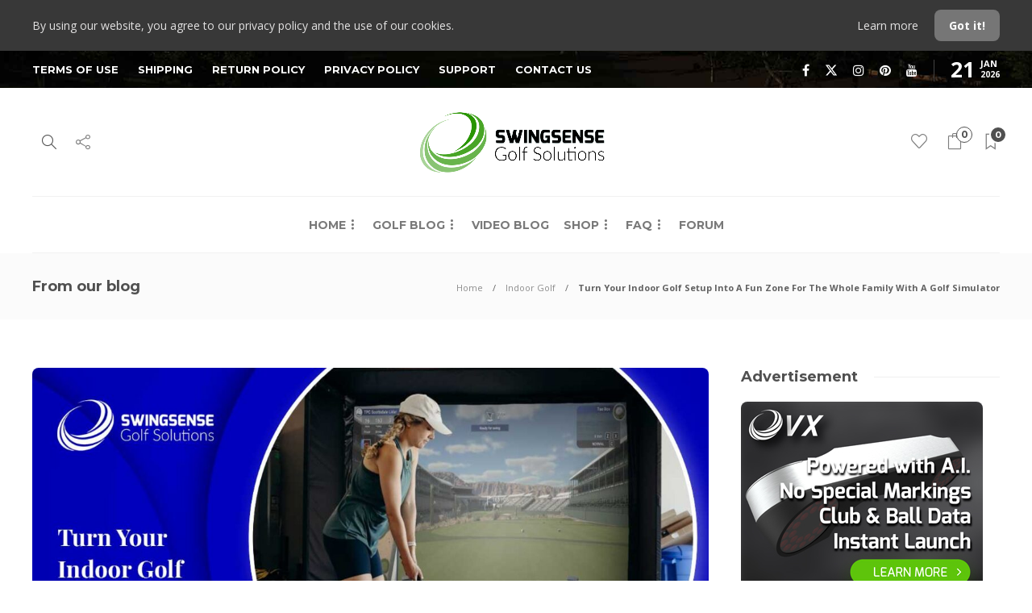

--- FILE ---
content_type: text/html; charset=UTF-8
request_url: https://swingsense.com/turn-your-indoor-golf-setup-into-a-fun-zone-for-the-whole-family-with-a-golf-simulator/
body_size: 48912
content:
<!DOCTYPE html>
<html lang="en-US">
<head>
	<meta charset="UTF-8">
			<meta name="viewport" content="width=device-width, initial-scale=1">
		<meta name='robots' content='index, follow, max-image-preview:large, max-snippet:-1, max-video-preview:-1' />
	<style>img:is([sizes="auto" i], [sizes^="auto," i]) { contain-intrinsic-size: 3000px 1500px }</style>
	<script>window._wca = window._wca || [];</script>
<meta property="og:title" content="Turn Your Indoor Golf Setup Into A Fun Zone For The Whole Family With A Golf Simulator"/>
<meta property="og:description" content="For a golf enthusiast, there is nothing better than spending as much time as possible playing the game. But, at the same time, it is highly unlikely that all of"/>
<meta property="og:image:alt" content="Turn Your Indoor Golf Setup Into A Fun Zone For The Whole Family With A Golf Simulator"/>
<meta property="og:image" content="https://swingsense.com/wp-content/uploads/2021/09/blog_043.jpg"/>
<meta property="og:image:width" content="1280" />
<meta property="og:image:height" content="720" />
<meta property="og:image:type" content="image/jpeg" />
<meta property="og:type" content="article"/>
<meta property="og:article:published_time" content="2021-09-15 13:35:15"/>
<meta property="og:article:modified_time" content="2021-09-15 13:38:22"/>
<meta property="og:article:tag" content="Golf Simulator"/>
<meta property="og:article:tag" content="Indoor Golf"/>
<meta property="og:article:tag" content="Indoor Golf Experience"/>
<meta property="og:article:tag" content="Indoor Golf Setup"/>
<meta name="twitter:card" content="summary">
<meta name="twitter:title" content="Turn Your Indoor Golf Setup Into A Fun Zone For The Whole Family With A Golf Simulator"/>
<meta name="twitter:description" content="For a golf enthusiast, there is nothing better than spending as much time as possible playing the game. But, at the same time, it is highly unlikely that all of"/>
<meta name="twitter:image" content="https://swingsense.com/wp-content/uploads/2021/09/blog_043.jpg"/>
<meta name="twitter:image:alt" content="Turn Your Indoor Golf Setup Into A Fun Zone For The Whole Family With A Golf Simulator"/>
<meta name="author" content="SwingSense"/>

	<!-- This site is optimized with the Yoast SEO plugin v26.8 - https://yoast.com/product/yoast-seo-wordpress/ -->
	<title>Turn Your Indoor Golf Setup Into A Fun Zone For The Whole Family</title>
<link crossorigin data-rocket-preconnect href="https://www.youtube.com" rel="preconnect">
<link crossorigin data-rocket-preconnect href="https://www.gstatic.com" rel="preconnect">
<link crossorigin data-rocket-preconnect href="https://chimpstatic.com" rel="preconnect">
<link crossorigin data-rocket-preconnect href="https://fonts.googleapis.com" rel="preconnect">
<link crossorigin data-rocket-preconnect href="https://stats.wp.com" rel="preconnect">
<link crossorigin data-rocket-preconnect href="https://www.google.com" rel="preconnect">
<link data-rocket-preload as="style" href="https://fonts.googleapis.com/css?family=Montserrat%3A300%2C400%2C400i%2C700%7COpen%20Sans%3A300%2C400%2C400i%2C700%7COpen%20Sans%7CMontserrat%3A700&#038;display=swap" rel="preload">
<link href="https://fonts.googleapis.com/css?family=Montserrat%3A300%2C400%2C400i%2C700%7COpen%20Sans%3A300%2C400%2C400i%2C700%7COpen%20Sans%7CMontserrat%3A700&#038;display=swap" media="print" onload="this.media=&#039;all&#039;" rel="stylesheet">
<noscript><link rel="stylesheet" href="https://fonts.googleapis.com/css?family=Montserrat%3A300%2C400%2C400i%2C700%7COpen%20Sans%3A300%2C400%2C400i%2C700%7COpen%20Sans%7CMontserrat%3A700&#038;display=swap"></noscript><link rel="preload" data-rocket-preload as="image" href="https://swingsense.com/wp-content/uploads/2021/09/blog_043-1200x675.jpg" fetchpriority="high">
	<meta name="description" content="There are a lot of things you can do to Turn Your Indoor Golf Setup Into A Fun Zone For The Whole Family. Here are some ideas." />
	<link rel="canonical" href="https://swingsense.com/turn-your-indoor-golf-setup-into-a-fun-zone-for-the-whole-family-with-a-golf-simulator/" />
	<meta property="og:url" content="https://swingsense.com/turn-your-indoor-golf-setup-into-a-fun-zone-for-the-whole-family-with-a-golf-simulator/" />
	<meta property="og:site_name" content="SwingSense" />
	<meta property="article:author" content="https://facebook.com/swingsensegolf" />
	<meta property="article:published_time" content="2021-09-15T13:35:15+00:00" />
	<meta property="article:modified_time" content="2021-09-15T13:38:22+00:00" />
	<meta property="og:image" content="https://swingsense.com/wp-content/uploads/2021/09/blog_043.jpg" />
	<meta property="og:image:width" content="1280" />
	<meta property="og:image:height" content="720" />
	<meta property="og:image:type" content="image/jpeg" />
	<meta name="author" content="SwingSense" />
	<meta name="twitter:creator" content="@https://twitter.com/swingsensegolf" />
	<meta name="twitter:site" content="@swingsensegolf" />
	<meta name="twitter:label1" content="Written by" />
	<meta name="twitter:data1" content="SwingSense" />
	<meta name="twitter:label2" content="Est. reading time" />
	<meta name="twitter:data2" content="3 minutes" />
	<script type="application/ld+json" class="yoast-schema-graph">{"@context":"https://schema.org","@graph":[{"@type":"Article","@id":"https://swingsense.com/turn-your-indoor-golf-setup-into-a-fun-zone-for-the-whole-family-with-a-golf-simulator/#article","isPartOf":{"@id":"https://swingsense.com/turn-your-indoor-golf-setup-into-a-fun-zone-for-the-whole-family-with-a-golf-simulator/"},"author":{"name":"SwingSense","@id":"https://swingsense.com/#/schema/person/00c1eb8a08c0ebafd547e73b050e44fa"},"headline":"Turn Your Indoor Golf Setup Into A Fun Zone For The Whole Family With A Golf Simulator","datePublished":"2021-09-15T13:35:15+00:00","dateModified":"2021-09-15T13:38:22+00:00","mainEntityOfPage":{"@id":"https://swingsense.com/turn-your-indoor-golf-setup-into-a-fun-zone-for-the-whole-family-with-a-golf-simulator/"},"wordCount":523,"commentCount":0,"publisher":{"@id":"https://swingsense.com/#organization"},"image":{"@id":"https://swingsense.com/turn-your-indoor-golf-setup-into-a-fun-zone-for-the-whole-family-with-a-golf-simulator/#primaryimage"},"thumbnailUrl":"https://swingsense.com/wp-content/uploads/2021/09/blog_043.jpg","keywords":["Golf Simulator","Indoor Golf","Indoor Golf Experience","Indoor Golf Setup"],"articleSection":["Golf Simulators","Indoor Golf"],"inLanguage":"en-US","potentialAction":[{"@type":"CommentAction","name":"Comment","target":["https://swingsense.com/turn-your-indoor-golf-setup-into-a-fun-zone-for-the-whole-family-with-a-golf-simulator/#respond"]}]},{"@type":"WebPage","@id":"https://swingsense.com/turn-your-indoor-golf-setup-into-a-fun-zone-for-the-whole-family-with-a-golf-simulator/","url":"https://swingsense.com/turn-your-indoor-golf-setup-into-a-fun-zone-for-the-whole-family-with-a-golf-simulator/","name":"Turn Your Indoor Golf Setup Into A Fun Zone For The Whole Family","isPartOf":{"@id":"https://swingsense.com/#website"},"primaryImageOfPage":{"@id":"https://swingsense.com/turn-your-indoor-golf-setup-into-a-fun-zone-for-the-whole-family-with-a-golf-simulator/#primaryimage"},"image":{"@id":"https://swingsense.com/turn-your-indoor-golf-setup-into-a-fun-zone-for-the-whole-family-with-a-golf-simulator/#primaryimage"},"thumbnailUrl":"https://swingsense.com/wp-content/uploads/2021/09/blog_043.jpg","datePublished":"2021-09-15T13:35:15+00:00","dateModified":"2021-09-15T13:38:22+00:00","description":"There are a lot of things you can do to Turn Your Indoor Golf Setup Into A Fun Zone For The Whole Family. Here are some ideas.","breadcrumb":{"@id":"https://swingsense.com/turn-your-indoor-golf-setup-into-a-fun-zone-for-the-whole-family-with-a-golf-simulator/#breadcrumb"},"inLanguage":"en-US","potentialAction":[{"@type":"ReadAction","target":["https://swingsense.com/turn-your-indoor-golf-setup-into-a-fun-zone-for-the-whole-family-with-a-golf-simulator/"]}]},{"@type":"ImageObject","inLanguage":"en-US","@id":"https://swingsense.com/turn-your-indoor-golf-setup-into-a-fun-zone-for-the-whole-family-with-a-golf-simulator/#primaryimage","url":"https://swingsense.com/wp-content/uploads/2021/09/blog_043.jpg","contentUrl":"https://swingsense.com/wp-content/uploads/2021/09/blog_043.jpg","width":1280,"height":720,"caption":"Turn Your Indoor Golf Setup Into A Fun Zone For The Whole Family With A Golf Simulator"},{"@type":"BreadcrumbList","@id":"https://swingsense.com/turn-your-indoor-golf-setup-into-a-fun-zone-for-the-whole-family-with-a-golf-simulator/#breadcrumb","itemListElement":[{"@type":"ListItem","position":1,"name":"Home","item":"https://swingsense.com/"},{"@type":"ListItem","position":2,"name":"Turn Your Indoor Golf Setup Into A Fun Zone For The Whole Family With A Golf Simulator"}]},{"@type":"WebSite","@id":"https://swingsense.com/#website","url":"https://swingsense.com/","name":"SwingSense","description":"Digital Golf Marketing Agency","publisher":{"@id":"https://swingsense.com/#organization"},"potentialAction":[{"@type":"SearchAction","target":{"@type":"EntryPoint","urlTemplate":"https://swingsense.com/?s={search_term_string}"},"query-input":{"@type":"PropertyValueSpecification","valueRequired":true,"valueName":"search_term_string"}}],"inLanguage":"en-US"},{"@type":"Organization","@id":"https://swingsense.com/#organization","name":"SwingSense BV","url":"https://swingsense.com/","logo":{"@type":"ImageObject","inLanguage":"en-US","@id":"https://swingsense.com/#/schema/logo/image/","url":"https://swingsense.com/wp-content/uploads/2021/01/cropped-swingsense-icon.png","contentUrl":"https://swingsense.com/wp-content/uploads/2021/01/cropped-swingsense-icon.png","width":512,"height":512,"caption":"SwingSense BV"},"image":{"@id":"https://swingsense.com/#/schema/logo/image/"},"sameAs":["https://x.com/swingsensegolf"]},{"@type":"Person","@id":"https://swingsense.com/#/schema/person/00c1eb8a08c0ebafd547e73b050e44fa","name":"SwingSense","image":{"@type":"ImageObject","inLanguage":"en-US","@id":"https://swingsense.com/#/schema/person/image/","url":"https://secure.gravatar.com/avatar/2eccd5575f5975886b3424523dab4ee740c48cbaed844661d4630fab99c1f00f?s=96&d=mm&r=g","contentUrl":"https://secure.gravatar.com/avatar/2eccd5575f5975886b3424523dab4ee740c48cbaed844661d4630fab99c1f00f?s=96&d=mm&r=g","caption":"SwingSense"},"description":"We are a one-stop-shop for indoor golf equipment and supplies and a full-service digital marketing and distribution agency offering a wide range of solutions for the golf industry. With innovative data-driven marketing strategies, we help golf related businesses of any size maximize their online earning potential.","sameAs":["https://swingsense.com","https://facebook.com/swingsensegolf","https://instagram.com/swingsense","https://www.pinterest.com/SwingSense/","https://x.com/https://twitter.com/swingsensegolf","https://www.youtube.com/channel/UCzMnGN0oCcczbJJCn4_P49g"],"url":"https://swingsense.com/author/swingsense/"}]}</script>
	<!-- / Yoast SEO plugin. -->


<link rel='dns-prefetch' href='//stats.wp.com' />
<link rel='dns-prefetch' href='//fonts.googleapis.com' />
<link href='https://fonts.gstatic.com' crossorigin rel='preconnect' />
<link rel="alternate" type="application/rss+xml" title="SwingSense &raquo; Feed" href="https://swingsense.com/feed/" />
<link rel="alternate" type="application/rss+xml" title="SwingSense &raquo; Comments Feed" href="https://swingsense.com/comments/feed/" />
<link rel="alternate" type="application/rss+xml" title="SwingSense &raquo; Turn Your Indoor Golf Setup Into A Fun Zone For The Whole Family With A Golf Simulator Comments Feed" href="https://swingsense.com/turn-your-indoor-golf-setup-into-a-fun-zone-for-the-whole-family-with-a-golf-simulator/feed/" />
<style id='wp-emoji-styles-inline-css' type='text/css'>

	img.wp-smiley, img.emoji {
		display: inline !important;
		border: none !important;
		box-shadow: none !important;
		height: 1em !important;
		width: 1em !important;
		margin: 0 0.07em !important;
		vertical-align: -0.1em !important;
		background: none !important;
		padding: 0 !important;
	}
</style>
<style id='classic-theme-styles-inline-css' type='text/css'>
/*! This file is auto-generated */
.wp-block-button__link{color:#fff;background-color:#32373c;border-radius:9999px;box-shadow:none;text-decoration:none;padding:calc(.667em + 2px) calc(1.333em + 2px);font-size:1.125em}.wp-block-file__button{background:#32373c;color:#fff;text-decoration:none}
</style>
<link rel='stylesheet' id='mediaelement-css' href='https://swingsense.com/wp-includes/js/mediaelement/mediaelementplayer-legacy.min.css?ver=4.2.17' type='text/css' media='all' />
<link rel='stylesheet' id='wp-mediaelement-css' href='https://swingsense.com/wp-includes/js/mediaelement/wp-mediaelement.min.css?ver=6.8.3' type='text/css' media='all' />
<style id='jetpack-sharing-buttons-style-inline-css' type='text/css'>
.jetpack-sharing-buttons__services-list{display:flex;flex-direction:row;flex-wrap:wrap;gap:0;list-style-type:none;margin:5px;padding:0}.jetpack-sharing-buttons__services-list.has-small-icon-size{font-size:12px}.jetpack-sharing-buttons__services-list.has-normal-icon-size{font-size:16px}.jetpack-sharing-buttons__services-list.has-large-icon-size{font-size:24px}.jetpack-sharing-buttons__services-list.has-huge-icon-size{font-size:36px}@media print{.jetpack-sharing-buttons__services-list{display:none!important}}.editor-styles-wrapper .wp-block-jetpack-sharing-buttons{gap:0;padding-inline-start:0}ul.jetpack-sharing-buttons__services-list.has-background{padding:1.25em 2.375em}
</style>
<style id='global-styles-inline-css' type='text/css'>
:root{--wp--preset--aspect-ratio--square: 1;--wp--preset--aspect-ratio--4-3: 4/3;--wp--preset--aspect-ratio--3-4: 3/4;--wp--preset--aspect-ratio--3-2: 3/2;--wp--preset--aspect-ratio--2-3: 2/3;--wp--preset--aspect-ratio--16-9: 16/9;--wp--preset--aspect-ratio--9-16: 9/16;--wp--preset--color--black: #000000;--wp--preset--color--cyan-bluish-gray: #abb8c3;--wp--preset--color--white: #ffffff;--wp--preset--color--pale-pink: #f78da7;--wp--preset--color--vivid-red: #cf2e2e;--wp--preset--color--luminous-vivid-orange: #ff6900;--wp--preset--color--luminous-vivid-amber: #fcb900;--wp--preset--color--light-green-cyan: #7bdcb5;--wp--preset--color--vivid-green-cyan: #00d084;--wp--preset--color--pale-cyan-blue: #8ed1fc;--wp--preset--color--vivid-cyan-blue: #0693e3;--wp--preset--color--vivid-purple: #9b51e0;--wp--preset--gradient--vivid-cyan-blue-to-vivid-purple: linear-gradient(135deg,rgba(6,147,227,1) 0%,rgb(155,81,224) 100%);--wp--preset--gradient--light-green-cyan-to-vivid-green-cyan: linear-gradient(135deg,rgb(122,220,180) 0%,rgb(0,208,130) 100%);--wp--preset--gradient--luminous-vivid-amber-to-luminous-vivid-orange: linear-gradient(135deg,rgba(252,185,0,1) 0%,rgba(255,105,0,1) 100%);--wp--preset--gradient--luminous-vivid-orange-to-vivid-red: linear-gradient(135deg,rgba(255,105,0,1) 0%,rgb(207,46,46) 100%);--wp--preset--gradient--very-light-gray-to-cyan-bluish-gray: linear-gradient(135deg,rgb(238,238,238) 0%,rgb(169,184,195) 100%);--wp--preset--gradient--cool-to-warm-spectrum: linear-gradient(135deg,rgb(74,234,220) 0%,rgb(151,120,209) 20%,rgb(207,42,186) 40%,rgb(238,44,130) 60%,rgb(251,105,98) 80%,rgb(254,248,76) 100%);--wp--preset--gradient--blush-light-purple: linear-gradient(135deg,rgb(255,206,236) 0%,rgb(152,150,240) 100%);--wp--preset--gradient--blush-bordeaux: linear-gradient(135deg,rgb(254,205,165) 0%,rgb(254,45,45) 50%,rgb(107,0,62) 100%);--wp--preset--gradient--luminous-dusk: linear-gradient(135deg,rgb(255,203,112) 0%,rgb(199,81,192) 50%,rgb(65,88,208) 100%);--wp--preset--gradient--pale-ocean: linear-gradient(135deg,rgb(255,245,203) 0%,rgb(182,227,212) 50%,rgb(51,167,181) 100%);--wp--preset--gradient--electric-grass: linear-gradient(135deg,rgb(202,248,128) 0%,rgb(113,206,126) 100%);--wp--preset--gradient--midnight: linear-gradient(135deg,rgb(2,3,129) 0%,rgb(40,116,252) 100%);--wp--preset--font-size--small: 13px;--wp--preset--font-size--medium: 20px;--wp--preset--font-size--large: 36px;--wp--preset--font-size--x-large: 42px;--wp--preset--spacing--20: 0.44rem;--wp--preset--spacing--30: 0.67rem;--wp--preset--spacing--40: 1rem;--wp--preset--spacing--50: 1.5rem;--wp--preset--spacing--60: 2.25rem;--wp--preset--spacing--70: 3.38rem;--wp--preset--spacing--80: 5.06rem;--wp--preset--shadow--natural: 6px 6px 9px rgba(0, 0, 0, 0.2);--wp--preset--shadow--deep: 12px 12px 50px rgba(0, 0, 0, 0.4);--wp--preset--shadow--sharp: 6px 6px 0px rgba(0, 0, 0, 0.2);--wp--preset--shadow--outlined: 6px 6px 0px -3px rgba(255, 255, 255, 1), 6px 6px rgba(0, 0, 0, 1);--wp--preset--shadow--crisp: 6px 6px 0px rgba(0, 0, 0, 1);}:where(.is-layout-flex){gap: 0.5em;}:where(.is-layout-grid){gap: 0.5em;}body .is-layout-flex{display: flex;}.is-layout-flex{flex-wrap: wrap;align-items: center;}.is-layout-flex > :is(*, div){margin: 0;}body .is-layout-grid{display: grid;}.is-layout-grid > :is(*, div){margin: 0;}:where(.wp-block-columns.is-layout-flex){gap: 2em;}:where(.wp-block-columns.is-layout-grid){gap: 2em;}:where(.wp-block-post-template.is-layout-flex){gap: 1.25em;}:where(.wp-block-post-template.is-layout-grid){gap: 1.25em;}.has-black-color{color: var(--wp--preset--color--black) !important;}.has-cyan-bluish-gray-color{color: var(--wp--preset--color--cyan-bluish-gray) !important;}.has-white-color{color: var(--wp--preset--color--white) !important;}.has-pale-pink-color{color: var(--wp--preset--color--pale-pink) !important;}.has-vivid-red-color{color: var(--wp--preset--color--vivid-red) !important;}.has-luminous-vivid-orange-color{color: var(--wp--preset--color--luminous-vivid-orange) !important;}.has-luminous-vivid-amber-color{color: var(--wp--preset--color--luminous-vivid-amber) !important;}.has-light-green-cyan-color{color: var(--wp--preset--color--light-green-cyan) !important;}.has-vivid-green-cyan-color{color: var(--wp--preset--color--vivid-green-cyan) !important;}.has-pale-cyan-blue-color{color: var(--wp--preset--color--pale-cyan-blue) !important;}.has-vivid-cyan-blue-color{color: var(--wp--preset--color--vivid-cyan-blue) !important;}.has-vivid-purple-color{color: var(--wp--preset--color--vivid-purple) !important;}.has-black-background-color{background-color: var(--wp--preset--color--black) !important;}.has-cyan-bluish-gray-background-color{background-color: var(--wp--preset--color--cyan-bluish-gray) !important;}.has-white-background-color{background-color: var(--wp--preset--color--white) !important;}.has-pale-pink-background-color{background-color: var(--wp--preset--color--pale-pink) !important;}.has-vivid-red-background-color{background-color: var(--wp--preset--color--vivid-red) !important;}.has-luminous-vivid-orange-background-color{background-color: var(--wp--preset--color--luminous-vivid-orange) !important;}.has-luminous-vivid-amber-background-color{background-color: var(--wp--preset--color--luminous-vivid-amber) !important;}.has-light-green-cyan-background-color{background-color: var(--wp--preset--color--light-green-cyan) !important;}.has-vivid-green-cyan-background-color{background-color: var(--wp--preset--color--vivid-green-cyan) !important;}.has-pale-cyan-blue-background-color{background-color: var(--wp--preset--color--pale-cyan-blue) !important;}.has-vivid-cyan-blue-background-color{background-color: var(--wp--preset--color--vivid-cyan-blue) !important;}.has-vivid-purple-background-color{background-color: var(--wp--preset--color--vivid-purple) !important;}.has-black-border-color{border-color: var(--wp--preset--color--black) !important;}.has-cyan-bluish-gray-border-color{border-color: var(--wp--preset--color--cyan-bluish-gray) !important;}.has-white-border-color{border-color: var(--wp--preset--color--white) !important;}.has-pale-pink-border-color{border-color: var(--wp--preset--color--pale-pink) !important;}.has-vivid-red-border-color{border-color: var(--wp--preset--color--vivid-red) !important;}.has-luminous-vivid-orange-border-color{border-color: var(--wp--preset--color--luminous-vivid-orange) !important;}.has-luminous-vivid-amber-border-color{border-color: var(--wp--preset--color--luminous-vivid-amber) !important;}.has-light-green-cyan-border-color{border-color: var(--wp--preset--color--light-green-cyan) !important;}.has-vivid-green-cyan-border-color{border-color: var(--wp--preset--color--vivid-green-cyan) !important;}.has-pale-cyan-blue-border-color{border-color: var(--wp--preset--color--pale-cyan-blue) !important;}.has-vivid-cyan-blue-border-color{border-color: var(--wp--preset--color--vivid-cyan-blue) !important;}.has-vivid-purple-border-color{border-color: var(--wp--preset--color--vivid-purple) !important;}.has-vivid-cyan-blue-to-vivid-purple-gradient-background{background: var(--wp--preset--gradient--vivid-cyan-blue-to-vivid-purple) !important;}.has-light-green-cyan-to-vivid-green-cyan-gradient-background{background: var(--wp--preset--gradient--light-green-cyan-to-vivid-green-cyan) !important;}.has-luminous-vivid-amber-to-luminous-vivid-orange-gradient-background{background: var(--wp--preset--gradient--luminous-vivid-amber-to-luminous-vivid-orange) !important;}.has-luminous-vivid-orange-to-vivid-red-gradient-background{background: var(--wp--preset--gradient--luminous-vivid-orange-to-vivid-red) !important;}.has-very-light-gray-to-cyan-bluish-gray-gradient-background{background: var(--wp--preset--gradient--very-light-gray-to-cyan-bluish-gray) !important;}.has-cool-to-warm-spectrum-gradient-background{background: var(--wp--preset--gradient--cool-to-warm-spectrum) !important;}.has-blush-light-purple-gradient-background{background: var(--wp--preset--gradient--blush-light-purple) !important;}.has-blush-bordeaux-gradient-background{background: var(--wp--preset--gradient--blush-bordeaux) !important;}.has-luminous-dusk-gradient-background{background: var(--wp--preset--gradient--luminous-dusk) !important;}.has-pale-ocean-gradient-background{background: var(--wp--preset--gradient--pale-ocean) !important;}.has-electric-grass-gradient-background{background: var(--wp--preset--gradient--electric-grass) !important;}.has-midnight-gradient-background{background: var(--wp--preset--gradient--midnight) !important;}.has-small-font-size{font-size: var(--wp--preset--font-size--small) !important;}.has-medium-font-size{font-size: var(--wp--preset--font-size--medium) !important;}.has-large-font-size{font-size: var(--wp--preset--font-size--large) !important;}.has-x-large-font-size{font-size: var(--wp--preset--font-size--x-large) !important;}
:where(.wp-block-post-template.is-layout-flex){gap: 1.25em;}:where(.wp-block-post-template.is-layout-grid){gap: 1.25em;}
:where(.wp-block-columns.is-layout-flex){gap: 2em;}:where(.wp-block-columns.is-layout-grid){gap: 2em;}
:root :where(.wp-block-pullquote){font-size: 1.5em;line-height: 1.6;}
</style>
<link rel='stylesheet' id='wcpa-frontend-css' href='https://swingsense.com/wp-content/plugins/woo-custom-product-addons/assets/css/frontend.min.css?ver=1.0.0' type='text/css' media='all' />
<link rel='stylesheet' id='woocommerce-tax-display-by-country-frontend-css' href='https://swingsense.com/wp-content/plugins/woocommerce-tax-display-by-country/src/design/css/frontend.css' type='text/css' media='all' />
<link rel='stylesheet' id='woocommerce-layout-css' href='https://swingsense.com/wp-content/plugins/woocommerce/assets/css/woocommerce-layout.css?ver=9.8.5' type='text/css' media='all' />
<style id='woocommerce-layout-inline-css' type='text/css'>

	.infinite-scroll .woocommerce-pagination {
		display: none;
	}
</style>
<link rel='stylesheet' id='woocommerce-smallscreen-css' href='https://swingsense.com/wp-content/plugins/woocommerce/assets/css/woocommerce-smallscreen.css?ver=9.8.5' type='text/css' media='only screen and (max-width: 768px)' />
<link rel='stylesheet' id='woocommerce-general-css' href='https://swingsense.com/wp-content/plugins/woocommerce/assets/css/woocommerce.css?ver=9.8.5' type='text/css' media='all' />
<style id='woocommerce-inline-inline-css' type='text/css'>
.woocommerce form .form-row .required { visibility: visible; }
</style>
<link rel='stylesheet' id='brands-styles-css' href='https://swingsense.com/wp-content/plugins/woocommerce/assets/css/brands.css?ver=9.8.5' type='text/css' media='all' />
<link rel='stylesheet' id='select2-css' href='https://swingsense.com/wp-content/plugins/woocommerce/assets/css/select2.css?ver=9.8.5' type='text/css' media='all' />
<link rel='stylesheet' id='bootstrap-css' href='https://swingsense.com/wp-content/themes/gillion/css/plugins/bootstrap.min.css?ver=3.3.4' type='text/css' media='all' />
<link rel='stylesheet' id='font-awesome-css' href='https://swingsense.com/wp-content/plugins/elementor/assets/lib/font-awesome/css/font-awesome.min.css?ver=4.7.0' type='text/css' media='all' />
<link rel='stylesheet' id='gillion-plugins-css' href='https://swingsense.com/wp-content/themes/gillion/css/plugins.css?ver=6.8.3' type='text/css' media='all' />
<link rel='stylesheet' id='gillion-styles-css' href='https://swingsense.com/wp-content/themes/gillion/style.css?ver=6.8.3' type='text/css' media='all' />
<link rel='stylesheet' id='gillion-responsive-css' href='https://swingsense.com/wp-content/themes/gillion/css/responsive.css?ver=6.8.3' type='text/css' media='all' />
<style id='gillion-responsive-inline-css' type='text/css'>
@media (min-width: 1250px) {.container { max-width: 1200px!important;min-width: 1200px!important; width: 1200px!important;}/* Elementor Page Builder */.elementor-section-boxed.elementor-top-section > .elementor-container { width: 1200px;min-width: auto;max-width: 100%; }.elementor-section-boxed.elementor-top-section > .elementor-container .elementor-section > .elementor-container {width: 100%;}} 



/*Input box custom product*/.wcpa_form_outer .wcpa_form_item select{border-radius:8px;}.wcpa_form_item > label{ color: #ff0000; font-weight: bold;}.variation-HardwarePlatform {margin-top:2px;}.woocommerce ul.cart_list li dl dt,.woocommerce ul.product_list_widget li dl dt { font-weight:700; padding:0 0 .25em; margin:0 4px 0 0; clear:left; margin-top: 4px;}/* checkout privacy text */.woocommerce-terms-and-conditions-wrapper {font-size: 12px;padding-right: 20px;padding-bottom: 15px;padding-left: 20px;margin-bottom: 15px;margin-top: -25px;}/* checkout terms text */.woocommerce-terms-and-conditions-checkbox-text {margin-left:20px;}#page-container .elementor-container { max-width: 100%;}/* widget product_catagories */.widget_archive li > a,.widget_categories li > a,.widget_product_categories li > a {display: block;font-weight: bold;font-size: 13px;position: relative;padding-left: 14px;}#mc4wp-form-1 div input { bottom: 0px;}#mc4wp-form-2 div input { bottom: 0px;}
</style>
<link rel='stylesheet' id='gillion-theme-settings-css' href='https://swingsense.com/wp-content/uploads/gillion-dynamic-styles.css?ver=588515564' type='text/css' media='all' />
<link rel='stylesheet' id='plyr-css' href='https://swingsense.com/wp-content/themes/gillion/css/plugins/plyr.css?ver=6.8.3' type='text/css' media='all' />
<link rel='stylesheet' id='gillion-woocommerce-css' href='https://swingsense.com/wp-content/themes/gillion/css/woocommerce.css?ver=6.8.3' type='text/css' media='all' />

<link rel='stylesheet' id='elementor-icons-css' href='https://swingsense.com/wp-content/plugins/elementor/assets/lib/eicons/css/elementor-icons.min.css?ver=5.36.0' type='text/css' media='all' />
<link rel='stylesheet' id='elementor-frontend-css' href='https://swingsense.com/wp-content/plugins/elementor/assets/css/frontend.min.css?ver=3.28.4' type='text/css' media='all' />
<link rel='stylesheet' id='elementor-post-951-css' href='https://swingsense.com/wp-content/uploads/elementor/css/post-951.css?ver=1747118091' type='text/css' media='all' />
<link rel='stylesheet' id='ElementorFAQSchema-css' href='https://swingsense.com/wp-content/plugins/faq-schema-for-elementor/assets/css/elementor-faq-schema.css?ver=6.8.3' type='text/css' media='all' />
<link rel='stylesheet' id='widget-video-css' href='https://swingsense.com/wp-content/plugins/elementor/assets/css/widget-video.min.css?ver=3.28.4' type='text/css' media='all' />
<link rel='stylesheet' id='widget-heading-css' href='https://swingsense.com/wp-content/plugins/elementor/assets/css/widget-heading.min.css?ver=3.28.4' type='text/css' media='all' />
<link rel='stylesheet' id='swiper-css' href='https://swingsense.com/wp-content/plugins/elementor/assets/lib/swiper/v8/css/swiper.min.css?ver=8.4.5' type='text/css' media='all' />
<link rel='stylesheet' id='e-swiper-css' href='https://swingsense.com/wp-content/plugins/elementor/assets/css/conditionals/e-swiper.min.css?ver=3.28.4' type='text/css' media='all' />
<link rel='stylesheet' id='widget-gallery-css' href='https://swingsense.com/wp-content/plugins/elementor-pro/assets/css/widget-gallery.min.css?ver=3.28.4' type='text/css' media='all' />
<link rel='stylesheet' id='elementor-gallery-css' href='https://swingsense.com/wp-content/plugins/elementor/assets/lib/e-gallery/css/e-gallery.min.css?ver=1.2.0' type='text/css' media='all' />
<link rel='stylesheet' id='e-transitions-css' href='https://swingsense.com/wp-content/plugins/elementor-pro/assets/css/conditionals/transitions.min.css?ver=3.28.4' type='text/css' media='all' />
<link rel='stylesheet' id='elementor-post-8922-css' href='https://swingsense.com/wp-content/uploads/elementor/css/post-8922.css?ver=1747119572' type='text/css' media='all' />
<noscript></noscript><link rel='stylesheet' id='elementor-gf-local-roboto-css' href='https://swingsense.com/wp-content/uploads/elementor/google-fonts/css/roboto.css?ver=1744788542' type='text/css' media='all' />
<link rel='stylesheet' id='elementor-gf-local-robotoslab-css' href='https://swingsense.com/wp-content/uploads/elementor/google-fonts/css/robotoslab.css?ver=1744788544' type='text/css' media='all' />
<script type="text/javascript" src="https://swingsense.com/wp-includes/js/jquery/jquery.min.js?ver=3.7.1" id="jquery-core-js"></script>
<script type="text/javascript" src="https://swingsense.com/wp-includes/js/jquery/jquery-migrate.min.js?ver=3.4.1" id="jquery-migrate-js"></script>
<script type="text/javascript" src="https://swingsense.com/wp-content/plugins/woocommerce/assets/js/jquery-blockui/jquery.blockUI.min.js?ver=2.7.0-wc.9.8.5" id="jquery-blockui-js" data-wp-strategy="defer"></script>
<script type="text/javascript" id="wc-add-to-cart-js-extra">
/* <![CDATA[ */
var wc_add_to_cart_params = {"ajax_url":"\/wp-admin\/admin-ajax.php","wc_ajax_url":"\/?wc-ajax=%%endpoint%%","i18n_view_cart":"View cart","cart_url":"https:\/\/swingsense.com\/cart\/","is_cart":"","cart_redirect_after_add":"no"};
/* ]]> */
</script>
<script type="text/javascript" src="https://swingsense.com/wp-content/plugins/woocommerce/assets/js/frontend/add-to-cart.min.js?ver=9.8.5" id="wc-add-to-cart-js" data-wp-strategy="defer"></script>
<script type="text/javascript" src="https://swingsense.com/wp-content/plugins/woocommerce/assets/js/js-cookie/js.cookie.min.js?ver=2.1.4-wc.9.8.5" id="js-cookie-js" defer="defer" data-wp-strategy="defer"></script>
<script type="text/javascript" id="woocommerce-js-extra">
/* <![CDATA[ */
var woocommerce_params = {"ajax_url":"\/wp-admin\/admin-ajax.php","wc_ajax_url":"\/?wc-ajax=%%endpoint%%","i18n_password_show":"Show password","i18n_password_hide":"Hide password"};
/* ]]> */
</script>
<script type="text/javascript" src="https://swingsense.com/wp-content/plugins/woocommerce/assets/js/frontend/woocommerce.min.js?ver=9.8.5" id="woocommerce-js" defer="defer" data-wp-strategy="defer"></script>
<script type="text/javascript" src="https://swingsense.com/wp-content/plugins/js_composer/assets/js/vendors/woocommerce-add-to-cart.js?ver=6.13.0" id="vc_woocommerce-add-to-cart-js-js"></script>
<script type="text/javascript" src="https://stats.wp.com/s-202604.js" id="woocommerce-analytics-js" defer="defer" data-wp-strategy="defer"></script>
<script type="text/javascript" src="https://swingsense.com/wp-content/plugins/woocommerce/assets/js/select2/select2.full.min.js?ver=4.0.3-wc.9.8.5" id="select2-js" defer="defer" data-wp-strategy="defer"></script>
<script type="text/javascript" id="wc-country-select-js-extra">
/* <![CDATA[ */
var wc_country_select_params = {"countries":"{\"AF\":[],\"AL\":{\"AL-01\":\"Berat\",\"AL-09\":\"Dib\\u00ebr\",\"AL-02\":\"Durr\\u00ebs\",\"AL-03\":\"Elbasan\",\"AL-04\":\"Fier\",\"AL-05\":\"Gjirokast\\u00ebr\",\"AL-06\":\"Kor\\u00e7\\u00eb\",\"AL-07\":\"Kuk\\u00ebs\",\"AL-08\":\"Lezh\\u00eb\",\"AL-10\":\"Shkod\\u00ebr\",\"AL-11\":\"Tirana\",\"AL-12\":\"Vlor\\u00eb\"},\"AO\":{\"BGO\":\"Bengo\",\"BLU\":\"Benguela\",\"BIE\":\"Bi\\u00e9\",\"CAB\":\"Cabinda\",\"CNN\":\"Cunene\",\"HUA\":\"Huambo\",\"HUI\":\"Hu\\u00edla\",\"CCU\":\"Kuando Kubango\",\"CNO\":\"Kwanza-Norte\",\"CUS\":\"Kwanza-Sul\",\"LUA\":\"Luanda\",\"LNO\":\"Lunda-Norte\",\"LSU\":\"Lunda-Sul\",\"MAL\":\"Malanje\",\"MOX\":\"Moxico\",\"NAM\":\"Namibe\",\"UIG\":\"U\\u00edge\",\"ZAI\":\"Zaire\"},\"AR\":{\"C\":\"Ciudad Aut\\u00f3noma de Buenos Aires\",\"B\":\"Buenos Aires\",\"K\":\"Catamarca\",\"H\":\"Chaco\",\"U\":\"Chubut\",\"X\":\"C\\u00f3rdoba\",\"W\":\"Corrientes\",\"E\":\"Entre R\\u00edos\",\"P\":\"Formosa\",\"Y\":\"Jujuy\",\"L\":\"La Pampa\",\"F\":\"La Rioja\",\"M\":\"Mendoza\",\"N\":\"Misiones\",\"Q\":\"Neuqu\\u00e9n\",\"R\":\"R\\u00edo Negro\",\"A\":\"Salta\",\"J\":\"San Juan\",\"D\":\"San Luis\",\"Z\":\"Santa Cruz\",\"S\":\"Santa Fe\",\"G\":\"Santiago del Estero\",\"V\":\"Tierra del Fuego\",\"T\":\"Tucum\\u00e1n\"},\"AT\":[],\"AU\":{\"ACT\":\"Australian Capital Territory\",\"NSW\":\"New South Wales\",\"NT\":\"Northern Territory\",\"QLD\":\"Queensland\",\"SA\":\"South Australia\",\"TAS\":\"Tasmania\",\"VIC\":\"Victoria\",\"WA\":\"Western Australia\"},\"AX\":[],\"BD\":{\"BD-05\":\"Bagerhat\",\"BD-01\":\"Bandarban\",\"BD-02\":\"Barguna\",\"BD-06\":\"Barishal\",\"BD-07\":\"Bhola\",\"BD-03\":\"Bogura\",\"BD-04\":\"Brahmanbaria\",\"BD-09\":\"Chandpur\",\"BD-10\":\"Chattogram\",\"BD-12\":\"Chuadanga\",\"BD-11\":\"Cox's Bazar\",\"BD-08\":\"Cumilla\",\"BD-13\":\"Dhaka\",\"BD-14\":\"Dinajpur\",\"BD-15\":\"Faridpur \",\"BD-16\":\"Feni\",\"BD-19\":\"Gaibandha\",\"BD-18\":\"Gazipur\",\"BD-17\":\"Gopalganj\",\"BD-20\":\"Habiganj\",\"BD-21\":\"Jamalpur\",\"BD-22\":\"Jashore\",\"BD-25\":\"Jhalokati\",\"BD-23\":\"Jhenaidah\",\"BD-24\":\"Joypurhat\",\"BD-29\":\"Khagrachhari\",\"BD-27\":\"Khulna\",\"BD-26\":\"Kishoreganj\",\"BD-28\":\"Kurigram\",\"BD-30\":\"Kushtia\",\"BD-31\":\"Lakshmipur\",\"BD-32\":\"Lalmonirhat\",\"BD-36\":\"Madaripur\",\"BD-37\":\"Magura\",\"BD-33\":\"Manikganj \",\"BD-39\":\"Meherpur\",\"BD-38\":\"Moulvibazar\",\"BD-35\":\"Munshiganj\",\"BD-34\":\"Mymensingh\",\"BD-48\":\"Naogaon\",\"BD-43\":\"Narail\",\"BD-40\":\"Narayanganj\",\"BD-42\":\"Narsingdi\",\"BD-44\":\"Natore\",\"BD-45\":\"Nawabganj\",\"BD-41\":\"Netrakona\",\"BD-46\":\"Nilphamari\",\"BD-47\":\"Noakhali\",\"BD-49\":\"Pabna\",\"BD-52\":\"Panchagarh\",\"BD-51\":\"Patuakhali\",\"BD-50\":\"Pirojpur\",\"BD-53\":\"Rajbari\",\"BD-54\":\"Rajshahi\",\"BD-56\":\"Rangamati\",\"BD-55\":\"Rangpur\",\"BD-58\":\"Satkhira\",\"BD-62\":\"Shariatpur\",\"BD-57\":\"Sherpur\",\"BD-59\":\"Sirajganj\",\"BD-61\":\"Sunamganj\",\"BD-60\":\"Sylhet\",\"BD-63\":\"Tangail\",\"BD-64\":\"Thakurgaon\"},\"BE\":[],\"BG\":{\"BG-01\":\"Blagoevgrad\",\"BG-02\":\"Burgas\",\"BG-08\":\"Dobrich\",\"BG-07\":\"Gabrovo\",\"BG-26\":\"Haskovo\",\"BG-09\":\"Kardzhali\",\"BG-10\":\"Kyustendil\",\"BG-11\":\"Lovech\",\"BG-12\":\"Montana\",\"BG-13\":\"Pazardzhik\",\"BG-14\":\"Pernik\",\"BG-15\":\"Pleven\",\"BG-16\":\"Plovdiv\",\"BG-17\":\"Razgrad\",\"BG-18\":\"Ruse\",\"BG-27\":\"Shumen\",\"BG-19\":\"Silistra\",\"BG-20\":\"Sliven\",\"BG-21\":\"Smolyan\",\"BG-23\":\"Sofia District\",\"BG-22\":\"Sofia\",\"BG-24\":\"Stara Zagora\",\"BG-25\":\"Targovishte\",\"BG-03\":\"Varna\",\"BG-04\":\"Veliko Tarnovo\",\"BG-05\":\"Vidin\",\"BG-06\":\"Vratsa\",\"BG-28\":\"Yambol\"},\"BH\":[],\"BI\":[],\"BJ\":{\"AL\":\"Alibori\",\"AK\":\"Atakora\",\"AQ\":\"Atlantique\",\"BO\":\"Borgou\",\"CO\":\"Collines\",\"KO\":\"Kouffo\",\"DO\":\"Donga\",\"LI\":\"Littoral\",\"MO\":\"Mono\",\"OU\":\"Ou\\u00e9m\\u00e9\",\"PL\":\"Plateau\",\"ZO\":\"Zou\"},\"BO\":{\"BO-B\":\"Beni\",\"BO-H\":\"Chuquisaca\",\"BO-C\":\"Cochabamba\",\"BO-L\":\"La Paz\",\"BO-O\":\"Oruro\",\"BO-N\":\"Pando\",\"BO-P\":\"Potos\\u00ed\",\"BO-S\":\"Santa Cruz\",\"BO-T\":\"Tarija\"},\"BR\":{\"AC\":\"Acre\",\"AL\":\"Alagoas\",\"AP\":\"Amap\\u00e1\",\"AM\":\"Amazonas\",\"BA\":\"Bahia\",\"CE\":\"Cear\\u00e1\",\"DF\":\"Distrito Federal\",\"ES\":\"Esp\\u00edrito Santo\",\"GO\":\"Goi\\u00e1s\",\"MA\":\"Maranh\\u00e3o\",\"MT\":\"Mato Grosso\",\"MS\":\"Mato Grosso do Sul\",\"MG\":\"Minas Gerais\",\"PA\":\"Par\\u00e1\",\"PB\":\"Para\\u00edba\",\"PR\":\"Paran\\u00e1\",\"PE\":\"Pernambuco\",\"PI\":\"Piau\\u00ed\",\"RJ\":\"Rio de Janeiro\",\"RN\":\"Rio Grande do Norte\",\"RS\":\"Rio Grande do Sul\",\"RO\":\"Rond\\u00f4nia\",\"RR\":\"Roraima\",\"SC\":\"Santa Catarina\",\"SP\":\"S\\u00e3o Paulo\",\"SE\":\"Sergipe\",\"TO\":\"Tocantins\"},\"CA\":{\"AB\":\"Alberta\",\"BC\":\"British Columbia\",\"MB\":\"Manitoba\",\"NB\":\"New Brunswick\",\"NL\":\"Newfoundland and Labrador\",\"NT\":\"Northwest Territories\",\"NS\":\"Nova Scotia\",\"NU\":\"Nunavut\",\"ON\":\"Ontario\",\"PE\":\"Prince Edward Island\",\"QC\":\"Quebec\",\"SK\":\"Saskatchewan\",\"YT\":\"Yukon Territory\"},\"CH\":{\"AG\":\"Aargau\",\"AR\":\"Appenzell Ausserrhoden\",\"AI\":\"Appenzell Innerrhoden\",\"BL\":\"Basel-Landschaft\",\"BS\":\"Basel-Stadt\",\"BE\":\"Bern\",\"FR\":\"Fribourg\",\"GE\":\"Geneva\",\"GL\":\"Glarus\",\"GR\":\"Graub\\u00fcnden\",\"JU\":\"Jura\",\"LU\":\"Luzern\",\"NE\":\"Neuch\\u00e2tel\",\"NW\":\"Nidwalden\",\"OW\":\"Obwalden\",\"SH\":\"Schaffhausen\",\"SZ\":\"Schwyz\",\"SO\":\"Solothurn\",\"SG\":\"St. Gallen\",\"TG\":\"Thurgau\",\"TI\":\"Ticino\",\"UR\":\"Uri\",\"VS\":\"Valais\",\"VD\":\"Vaud\",\"ZG\":\"Zug\",\"ZH\":\"Z\\u00fcrich\"},\"CL\":{\"CL-AI\":\"Ais\\u00e9n del General Carlos Iba\\u00f1ez del Campo\",\"CL-AN\":\"Antofagasta\",\"CL-AP\":\"Arica y Parinacota\",\"CL-AR\":\"La Araucan\\u00eda\",\"CL-AT\":\"Atacama\",\"CL-BI\":\"Biob\\u00edo\",\"CL-CO\":\"Coquimbo\",\"CL-LI\":\"Libertador General Bernardo O'Higgins\",\"CL-LL\":\"Los Lagos\",\"CL-LR\":\"Los R\\u00edos\",\"CL-MA\":\"Magallanes\",\"CL-ML\":\"Maule\",\"CL-NB\":\"\\u00d1uble\",\"CL-RM\":\"Regi\\u00f3n Metropolitana de Santiago\",\"CL-TA\":\"Tarapac\\u00e1\",\"CL-VS\":\"Valpara\\u00edso\"},\"CN\":{\"CN1\":\"Yunnan \\\/ \\u4e91\\u5357\",\"CN2\":\"Beijing \\\/ \\u5317\\u4eac\",\"CN3\":\"Tianjin \\\/ \\u5929\\u6d25\",\"CN4\":\"Hebei \\\/ \\u6cb3\\u5317\",\"CN5\":\"Shanxi \\\/ \\u5c71\\u897f\",\"CN6\":\"Inner Mongolia \\\/ \\u5167\\u8499\\u53e4\",\"CN7\":\"Liaoning \\\/ \\u8fbd\\u5b81\",\"CN8\":\"Jilin \\\/ \\u5409\\u6797\",\"CN9\":\"Heilongjiang \\\/ \\u9ed1\\u9f99\\u6c5f\",\"CN10\":\"Shanghai \\\/ \\u4e0a\\u6d77\",\"CN11\":\"Jiangsu \\\/ \\u6c5f\\u82cf\",\"CN12\":\"Zhejiang \\\/ \\u6d59\\u6c5f\",\"CN13\":\"Anhui \\\/ \\u5b89\\u5fbd\",\"CN14\":\"Fujian \\\/ \\u798f\\u5efa\",\"CN15\":\"Jiangxi \\\/ \\u6c5f\\u897f\",\"CN16\":\"Shandong \\\/ \\u5c71\\u4e1c\",\"CN17\":\"Henan \\\/ \\u6cb3\\u5357\",\"CN18\":\"Hubei \\\/ \\u6e56\\u5317\",\"CN19\":\"Hunan \\\/ \\u6e56\\u5357\",\"CN20\":\"Guangdong \\\/ \\u5e7f\\u4e1c\",\"CN21\":\"Guangxi Zhuang \\\/ \\u5e7f\\u897f\\u58ee\\u65cf\",\"CN22\":\"Hainan \\\/ \\u6d77\\u5357\",\"CN23\":\"Chongqing \\\/ \\u91cd\\u5e86\",\"CN24\":\"Sichuan \\\/ \\u56db\\u5ddd\",\"CN25\":\"Guizhou \\\/ \\u8d35\\u5dde\",\"CN26\":\"Shaanxi \\\/ \\u9655\\u897f\",\"CN27\":\"Gansu \\\/ \\u7518\\u8083\",\"CN28\":\"Qinghai \\\/ \\u9752\\u6d77\",\"CN29\":\"Ningxia Hui \\\/ \\u5b81\\u590f\",\"CN30\":\"Macao \\\/ \\u6fb3\\u95e8\",\"CN31\":\"Tibet \\\/ \\u897f\\u85cf\",\"CN32\":\"Xinjiang \\\/ \\u65b0\\u7586\"},\"CO\":{\"CO-AMA\":\"Amazonas\",\"CO-ANT\":\"Antioquia\",\"CO-ARA\":\"Arauca\",\"CO-ATL\":\"Atl\\u00e1ntico\",\"CO-BOL\":\"Bol\\u00edvar\",\"CO-BOY\":\"Boyac\\u00e1\",\"CO-CAL\":\"Caldas\",\"CO-CAQ\":\"Caquet\\u00e1\",\"CO-CAS\":\"Casanare\",\"CO-CAU\":\"Cauca\",\"CO-CES\":\"Cesar\",\"CO-CHO\":\"Choc\\u00f3\",\"CO-COR\":\"C\\u00f3rdoba\",\"CO-CUN\":\"Cundinamarca\",\"CO-DC\":\"Capital District\",\"CO-GUA\":\"Guain\\u00eda\",\"CO-GUV\":\"Guaviare\",\"CO-HUI\":\"Huila\",\"CO-LAG\":\"La Guajira\",\"CO-MAG\":\"Magdalena\",\"CO-MET\":\"Meta\",\"CO-NAR\":\"Nari\\u00f1o\",\"CO-NSA\":\"Norte de Santander\",\"CO-PUT\":\"Putumayo\",\"CO-QUI\":\"Quind\\u00edo\",\"CO-RIS\":\"Risaralda\",\"CO-SAN\":\"Santander\",\"CO-SAP\":\"San Andr\\u00e9s & Providencia\",\"CO-SUC\":\"Sucre\",\"CO-TOL\":\"Tolima\",\"CO-VAC\":\"Valle del Cauca\",\"CO-VAU\":\"Vaup\\u00e9s\",\"CO-VID\":\"Vichada\"},\"CR\":{\"CR-A\":\"Alajuela\",\"CR-C\":\"Cartago\",\"CR-G\":\"Guanacaste\",\"CR-H\":\"Heredia\",\"CR-L\":\"Lim\\u00f3n\",\"CR-P\":\"Puntarenas\",\"CR-SJ\":\"San Jos\\u00e9\"},\"CZ\":[],\"DE\":{\"DE-BW\":\"Baden-W\\u00fcrttemberg\",\"DE-BY\":\"Bavaria\",\"DE-BE\":\"Berlin\",\"DE-BB\":\"Brandenburg\",\"DE-HB\":\"Bremen\",\"DE-HH\":\"Hamburg\",\"DE-HE\":\"Hesse\",\"DE-MV\":\"Mecklenburg-Vorpommern\",\"DE-NI\":\"Lower Saxony\",\"DE-NW\":\"North Rhine-Westphalia\",\"DE-RP\":\"Rhineland-Palatinate\",\"DE-SL\":\"Saarland\",\"DE-SN\":\"Saxony\",\"DE-ST\":\"Saxony-Anhalt\",\"DE-SH\":\"Schleswig-Holstein\",\"DE-TH\":\"Thuringia\"},\"DK\":[],\"DO\":{\"DO-01\":\"Distrito Nacional\",\"DO-02\":\"Azua\",\"DO-03\":\"Baoruco\",\"DO-04\":\"Barahona\",\"DO-33\":\"Cibao Nordeste\",\"DO-34\":\"Cibao Noroeste\",\"DO-35\":\"Cibao Norte\",\"DO-36\":\"Cibao Sur\",\"DO-05\":\"Dajab\\u00f3n\",\"DO-06\":\"Duarte\",\"DO-08\":\"El Seibo\",\"DO-37\":\"El Valle\",\"DO-07\":\"El\\u00edas Pi\\u00f1a\",\"DO-38\":\"Enriquillo\",\"DO-09\":\"Espaillat\",\"DO-30\":\"Hato Mayor\",\"DO-19\":\"Hermanas Mirabal\",\"DO-39\":\"Hig\\u00fcamo\",\"DO-10\":\"Independencia\",\"DO-11\":\"La Altagracia\",\"DO-12\":\"La Romana\",\"DO-13\":\"La Vega\",\"DO-14\":\"Mar\\u00eda Trinidad S\\u00e1nchez\",\"DO-28\":\"Monse\\u00f1or Nouel\",\"DO-15\":\"Monte Cristi\",\"DO-29\":\"Monte Plata\",\"DO-40\":\"Ozama\",\"DO-16\":\"Pedernales\",\"DO-17\":\"Peravia\",\"DO-18\":\"Puerto Plata\",\"DO-20\":\"Saman\\u00e1\",\"DO-21\":\"San Crist\\u00f3bal\",\"DO-31\":\"San Jos\\u00e9 de Ocoa\",\"DO-22\":\"San Juan\",\"DO-23\":\"San Pedro de Macor\\u00eds\",\"DO-24\":\"S\\u00e1nchez Ram\\u00edrez\",\"DO-25\":\"Santiago\",\"DO-26\":\"Santiago Rodr\\u00edguez\",\"DO-32\":\"Santo Domingo\",\"DO-41\":\"Valdesia\",\"DO-27\":\"Valverde\",\"DO-42\":\"Yuma\"},\"DZ\":{\"DZ-01\":\"Adrar\",\"DZ-02\":\"Chlef\",\"DZ-03\":\"Laghouat\",\"DZ-04\":\"Oum El Bouaghi\",\"DZ-05\":\"Batna\",\"DZ-06\":\"B\\u00e9ja\\u00efa\",\"DZ-07\":\"Biskra\",\"DZ-08\":\"B\\u00e9char\",\"DZ-09\":\"Blida\",\"DZ-10\":\"Bouira\",\"DZ-11\":\"Tamanghasset\",\"DZ-12\":\"T\\u00e9bessa\",\"DZ-13\":\"Tlemcen\",\"DZ-14\":\"Tiaret\",\"DZ-15\":\"Tizi Ouzou\",\"DZ-16\":\"Algiers\",\"DZ-17\":\"Djelfa\",\"DZ-18\":\"Jijel\",\"DZ-19\":\"S\\u00e9tif\",\"DZ-20\":\"Sa\\u00efda\",\"DZ-21\":\"Skikda\",\"DZ-22\":\"Sidi Bel Abb\\u00e8s\",\"DZ-23\":\"Annaba\",\"DZ-24\":\"Guelma\",\"DZ-25\":\"Constantine\",\"DZ-26\":\"M\\u00e9d\\u00e9a\",\"DZ-27\":\"Mostaganem\",\"DZ-28\":\"M\\u2019Sila\",\"DZ-29\":\"Mascara\",\"DZ-30\":\"Ouargla\",\"DZ-31\":\"Oran\",\"DZ-32\":\"El Bayadh\",\"DZ-33\":\"Illizi\",\"DZ-34\":\"Bordj Bou Arr\\u00e9ridj\",\"DZ-35\":\"Boumerd\\u00e8s\",\"DZ-36\":\"El Tarf\",\"DZ-37\":\"Tindouf\",\"DZ-38\":\"Tissemsilt\",\"DZ-39\":\"El Oued\",\"DZ-40\":\"Khenchela\",\"DZ-41\":\"Souk Ahras\",\"DZ-42\":\"Tipasa\",\"DZ-43\":\"Mila\",\"DZ-44\":\"A\\u00efn Defla\",\"DZ-45\":\"Naama\",\"DZ-46\":\"A\\u00efn T\\u00e9mouchent\",\"DZ-47\":\"Gharda\\u00efa\",\"DZ-48\":\"Relizane\"},\"EE\":[],\"EC\":{\"EC-A\":\"Azuay\",\"EC-B\":\"Bol\\u00edvar\",\"EC-F\":\"Ca\\u00f1ar\",\"EC-C\":\"Carchi\",\"EC-H\":\"Chimborazo\",\"EC-X\":\"Cotopaxi\",\"EC-O\":\"El Oro\",\"EC-E\":\"Esmeraldas\",\"EC-W\":\"Gal\\u00e1pagos\",\"EC-G\":\"Guayas\",\"EC-I\":\"Imbabura\",\"EC-L\":\"Loja\",\"EC-R\":\"Los R\\u00edos\",\"EC-M\":\"Manab\\u00ed\",\"EC-S\":\"Morona-Santiago\",\"EC-N\":\"Napo\",\"EC-D\":\"Orellana\",\"EC-Y\":\"Pastaza\",\"EC-P\":\"Pichincha\",\"EC-SE\":\"Santa Elena\",\"EC-SD\":\"Santo Domingo de los Ts\\u00e1chilas\",\"EC-U\":\"Sucumb\\u00edos\",\"EC-T\":\"Tungurahua\",\"EC-Z\":\"Zamora-Chinchipe\"},\"EG\":{\"EGALX\":\"Alexandria\",\"EGASN\":\"Aswan\",\"EGAST\":\"Asyut\",\"EGBA\":\"Red Sea\",\"EGBH\":\"Beheira\",\"EGBNS\":\"Beni Suef\",\"EGC\":\"Cairo\",\"EGDK\":\"Dakahlia\",\"EGDT\":\"Damietta\",\"EGFYM\":\"Faiyum\",\"EGGH\":\"Gharbia\",\"EGGZ\":\"Giza\",\"EGIS\":\"Ismailia\",\"EGJS\":\"South Sinai\",\"EGKB\":\"Qalyubia\",\"EGKFS\":\"Kafr el-Sheikh\",\"EGKN\":\"Qena\",\"EGLX\":\"Luxor\",\"EGMN\":\"Minya\",\"EGMNF\":\"Monufia\",\"EGMT\":\"Matrouh\",\"EGPTS\":\"Port Said\",\"EGSHG\":\"Sohag\",\"EGSHR\":\"Al Sharqia\",\"EGSIN\":\"North Sinai\",\"EGSUZ\":\"Suez\",\"EGWAD\":\"New Valley\"},\"ES\":{\"C\":\"A Coru\\u00f1a\",\"VI\":\"Araba\\\/\\u00c1lava\",\"AB\":\"Albacete\",\"A\":\"Alicante\",\"AL\":\"Almer\\u00eda\",\"O\":\"Asturias\",\"AV\":\"\\u00c1vila\",\"BA\":\"Badajoz\",\"PM\":\"Baleares\",\"B\":\"Barcelona\",\"BU\":\"Burgos\",\"CC\":\"C\\u00e1ceres\",\"CA\":\"C\\u00e1diz\",\"S\":\"Cantabria\",\"CS\":\"Castell\\u00f3n\",\"CE\":\"Ceuta\",\"CR\":\"Ciudad Real\",\"CO\":\"C\\u00f3rdoba\",\"CU\":\"Cuenca\",\"GI\":\"Girona\",\"GR\":\"Granada\",\"GU\":\"Guadalajara\",\"SS\":\"Gipuzkoa\",\"H\":\"Huelva\",\"HU\":\"Huesca\",\"J\":\"Ja\\u00e9n\",\"LO\":\"La Rioja\",\"GC\":\"Las Palmas\",\"LE\":\"Le\\u00f3n\",\"L\":\"Lleida\",\"LU\":\"Lugo\",\"M\":\"Madrid\",\"MA\":\"M\\u00e1laga\",\"ML\":\"Melilla\",\"MU\":\"Murcia\",\"NA\":\"Navarra\",\"OR\":\"Ourense\",\"P\":\"Palencia\",\"PO\":\"Pontevedra\",\"SA\":\"Salamanca\",\"TF\":\"Santa Cruz de Tenerife\",\"SG\":\"Segovia\",\"SE\":\"Sevilla\",\"SO\":\"Soria\",\"T\":\"Tarragona\",\"TE\":\"Teruel\",\"TO\":\"Toledo\",\"V\":\"Valencia\",\"VA\":\"Valladolid\",\"BI\":\"Biscay\",\"ZA\":\"Zamora\",\"Z\":\"Zaragoza\"},\"ET\":[],\"FI\":[],\"FR\":[],\"GF\":[],\"GH\":{\"AF\":\"Ahafo\",\"AH\":\"Ashanti\",\"BA\":\"Brong-Ahafo\",\"BO\":\"Bono\",\"BE\":\"Bono East\",\"CP\":\"Central\",\"EP\":\"Eastern\",\"AA\":\"Greater Accra\",\"NE\":\"North East\",\"NP\":\"Northern\",\"OT\":\"Oti\",\"SV\":\"Savannah\",\"UE\":\"Upper East\",\"UW\":\"Upper West\",\"TV\":\"Volta\",\"WP\":\"Western\",\"WN\":\"Western North\"},\"GP\":[],\"GR\":{\"I\":\"Attica\",\"A\":\"East Macedonia and Thrace\",\"B\":\"Central Macedonia\",\"C\":\"West Macedonia\",\"D\":\"Epirus\",\"E\":\"Thessaly\",\"F\":\"Ionian Islands\",\"G\":\"West Greece\",\"H\":\"Central Greece\",\"J\":\"Peloponnese\",\"K\":\"North Aegean\",\"L\":\"South Aegean\",\"M\":\"Crete\"},\"GT\":{\"GT-AV\":\"Alta Verapaz\",\"GT-BV\":\"Baja Verapaz\",\"GT-CM\":\"Chimaltenango\",\"GT-CQ\":\"Chiquimula\",\"GT-PR\":\"El Progreso\",\"GT-ES\":\"Escuintla\",\"GT-GU\":\"Guatemala\",\"GT-HU\":\"Huehuetenango\",\"GT-IZ\":\"Izabal\",\"GT-JA\":\"Jalapa\",\"GT-JU\":\"Jutiapa\",\"GT-PE\":\"Pet\\u00e9n\",\"GT-QZ\":\"Quetzaltenango\",\"GT-QC\":\"Quich\\u00e9\",\"GT-RE\":\"Retalhuleu\",\"GT-SA\":\"Sacatep\\u00e9quez\",\"GT-SM\":\"San Marcos\",\"GT-SR\":\"Santa Rosa\",\"GT-SO\":\"Solol\\u00e1\",\"GT-SU\":\"Suchitep\\u00e9quez\",\"GT-TO\":\"Totonicap\\u00e1n\",\"GT-ZA\":\"Zacapa\"},\"HK\":{\"HONG KONG\":\"Hong Kong Island\",\"KOWLOON\":\"Kowloon\",\"NEW TERRITORIES\":\"New Territories\"},\"HN\":{\"HN-AT\":\"Atl\\u00e1ntida\",\"HN-IB\":\"Bay Islands\",\"HN-CH\":\"Choluteca\",\"HN-CL\":\"Col\\u00f3n\",\"HN-CM\":\"Comayagua\",\"HN-CP\":\"Cop\\u00e1n\",\"HN-CR\":\"Cort\\u00e9s\",\"HN-EP\":\"El Para\\u00edso\",\"HN-FM\":\"Francisco Moraz\\u00e1n\",\"HN-GD\":\"Gracias a Dios\",\"HN-IN\":\"Intibuc\\u00e1\",\"HN-LE\":\"Lempira\",\"HN-LP\":\"La Paz\",\"HN-OC\":\"Ocotepeque\",\"HN-OL\":\"Olancho\",\"HN-SB\":\"Santa B\\u00e1rbara\",\"HN-VA\":\"Valle\",\"HN-YO\":\"Yoro\"},\"HR\":{\"HR-01\":\"Zagreb County\",\"HR-02\":\"Krapina-Zagorje County\",\"HR-03\":\"Sisak-Moslavina County\",\"HR-04\":\"Karlovac County\",\"HR-05\":\"Vara\\u017edin County\",\"HR-06\":\"Koprivnica-Kri\\u017eevci County\",\"HR-07\":\"Bjelovar-Bilogora County\",\"HR-08\":\"Primorje-Gorski Kotar County\",\"HR-09\":\"Lika-Senj County\",\"HR-10\":\"Virovitica-Podravina County\",\"HR-11\":\"Po\\u017eega-Slavonia County\",\"HR-12\":\"Brod-Posavina County\",\"HR-13\":\"Zadar County\",\"HR-14\":\"Osijek-Baranja County\",\"HR-15\":\"\\u0160ibenik-Knin County\",\"HR-16\":\"Vukovar-Srijem County\",\"HR-17\":\"Split-Dalmatia County\",\"HR-18\":\"Istria County\",\"HR-19\":\"Dubrovnik-Neretva County\",\"HR-20\":\"Me\\u0111imurje County\",\"HR-21\":\"Zagreb City\"},\"HU\":{\"BK\":\"B\\u00e1cs-Kiskun\",\"BE\":\"B\\u00e9k\\u00e9s\",\"BA\":\"Baranya\",\"BZ\":\"Borsod-Aba\\u00faj-Zempl\\u00e9n\",\"BU\":\"Budapest\",\"CS\":\"Csongr\\u00e1d-Csan\\u00e1d\",\"FE\":\"Fej\\u00e9r\",\"GS\":\"Gy\\u0151r-Moson-Sopron\",\"HB\":\"Hajd\\u00fa-Bihar\",\"HE\":\"Heves\",\"JN\":\"J\\u00e1sz-Nagykun-Szolnok\",\"KE\":\"Kom\\u00e1rom-Esztergom\",\"NO\":\"N\\u00f3gr\\u00e1d\",\"PE\":\"Pest\",\"SO\":\"Somogy\",\"SZ\":\"Szabolcs-Szatm\\u00e1r-Bereg\",\"TO\":\"Tolna\",\"VA\":\"Vas\",\"VE\":\"Veszpr\\u00e9m\",\"ZA\":\"Zala\"},\"ID\":{\"AC\":\"Daerah Istimewa Aceh\",\"SU\":\"Sumatera Utara\",\"SB\":\"Sumatera Barat\",\"RI\":\"Riau\",\"KR\":\"Kepulauan Riau\",\"JA\":\"Jambi\",\"SS\":\"Sumatera Selatan\",\"BB\":\"Bangka Belitung\",\"BE\":\"Bengkulu\",\"LA\":\"Lampung\",\"JK\":\"DKI Jakarta\",\"JB\":\"Jawa Barat\",\"BT\":\"Banten\",\"JT\":\"Jawa Tengah\",\"JI\":\"Jawa Timur\",\"YO\":\"Daerah Istimewa Yogyakarta\",\"BA\":\"Bali\",\"NB\":\"Nusa Tenggara Barat\",\"NT\":\"Nusa Tenggara Timur\",\"KB\":\"Kalimantan Barat\",\"KT\":\"Kalimantan Tengah\",\"KI\":\"Kalimantan Timur\",\"KS\":\"Kalimantan Selatan\",\"KU\":\"Kalimantan Utara\",\"SA\":\"Sulawesi Utara\",\"ST\":\"Sulawesi Tengah\",\"SG\":\"Sulawesi Tenggara\",\"SR\":\"Sulawesi Barat\",\"SN\":\"Sulawesi Selatan\",\"GO\":\"Gorontalo\",\"MA\":\"Maluku\",\"MU\":\"Maluku Utara\",\"PA\":\"Papua\",\"PB\":\"Papua Barat\"},\"IE\":{\"CW\":\"Carlow\",\"CN\":\"Cavan\",\"CE\":\"Clare\",\"CO\":\"Cork\",\"DL\":\"Donegal\",\"D\":\"Dublin\",\"G\":\"Galway\",\"KY\":\"Kerry\",\"KE\":\"Kildare\",\"KK\":\"Kilkenny\",\"LS\":\"Laois\",\"LM\":\"Leitrim\",\"LK\":\"Limerick\",\"LD\":\"Longford\",\"LH\":\"Louth\",\"MO\":\"Mayo\",\"MH\":\"Meath\",\"MN\":\"Monaghan\",\"OY\":\"Offaly\",\"RN\":\"Roscommon\",\"SO\":\"Sligo\",\"TA\":\"Tipperary\",\"WD\":\"Waterford\",\"WH\":\"Westmeath\",\"WX\":\"Wexford\",\"WW\":\"Wicklow\"},\"IN\":{\"AP\":\"Andhra Pradesh\",\"AR\":\"Arunachal Pradesh\",\"AS\":\"Assam\",\"BR\":\"Bihar\",\"CT\":\"Chhattisgarh\",\"GA\":\"Goa\",\"GJ\":\"Gujarat\",\"HR\":\"Haryana\",\"HP\":\"Himachal Pradesh\",\"JK\":\"Jammu and Kashmir\",\"JH\":\"Jharkhand\",\"KA\":\"Karnataka\",\"KL\":\"Kerala\",\"LA\":\"Ladakh\",\"MP\":\"Madhya Pradesh\",\"MH\":\"Maharashtra\",\"MN\":\"Manipur\",\"ML\":\"Meghalaya\",\"MZ\":\"Mizoram\",\"NL\":\"Nagaland\",\"OD\":\"Odisha\",\"PB\":\"Punjab\",\"RJ\":\"Rajasthan\",\"SK\":\"Sikkim\",\"TN\":\"Tamil Nadu\",\"TS\":\"Telangana\",\"TR\":\"Tripura\",\"UK\":\"Uttarakhand\",\"UP\":\"Uttar Pradesh\",\"WB\":\"West Bengal\",\"AN\":\"Andaman and Nicobar Islands\",\"CH\":\"Chandigarh\",\"DN\":\"Dadra and Nagar Haveli\",\"DD\":\"Daman and Diu\",\"DL\":\"Delhi\",\"LD\":\"Lakshadeep\",\"PY\":\"Pondicherry (Puducherry)\"},\"IR\":{\"KHZ\":\"Khuzestan (\\u062e\\u0648\\u0632\\u0633\\u062a\\u0627\\u0646)\",\"THR\":\"Tehran (\\u062a\\u0647\\u0631\\u0627\\u0646)\",\"ILM\":\"Ilaam (\\u0627\\u06cc\\u0644\\u0627\\u0645)\",\"BHR\":\"Bushehr (\\u0628\\u0648\\u0634\\u0647\\u0631)\",\"ADL\":\"Ardabil (\\u0627\\u0631\\u062f\\u0628\\u06cc\\u0644)\",\"ESF\":\"Isfahan (\\u0627\\u0635\\u0641\\u0647\\u0627\\u0646)\",\"YZD\":\"Yazd (\\u06cc\\u0632\\u062f)\",\"KRH\":\"Kermanshah (\\u06a9\\u0631\\u0645\\u0627\\u0646\\u0634\\u0627\\u0647)\",\"KRN\":\"Kerman (\\u06a9\\u0631\\u0645\\u0627\\u0646)\",\"HDN\":\"Hamadan (\\u0647\\u0645\\u062f\\u0627\\u0646)\",\"GZN\":\"Ghazvin (\\u0642\\u0632\\u0648\\u06cc\\u0646)\",\"ZJN\":\"Zanjan (\\u0632\\u0646\\u062c\\u0627\\u0646)\",\"LRS\":\"Luristan (\\u0644\\u0631\\u0633\\u062a\\u0627\\u0646)\",\"ABZ\":\"Alborz (\\u0627\\u0644\\u0628\\u0631\\u0632)\",\"EAZ\":\"East Azarbaijan (\\u0622\\u0630\\u0631\\u0628\\u0627\\u06cc\\u062c\\u0627\\u0646 \\u0634\\u0631\\u0642\\u06cc)\",\"WAZ\":\"West Azarbaijan (\\u0622\\u0630\\u0631\\u0628\\u0627\\u06cc\\u062c\\u0627\\u0646 \\u063a\\u0631\\u0628\\u06cc)\",\"CHB\":\"Chaharmahal and Bakhtiari (\\u0686\\u0647\\u0627\\u0631\\u0645\\u062d\\u0627\\u0644 \\u0648 \\u0628\\u062e\\u062a\\u06cc\\u0627\\u0631\\u06cc)\",\"SKH\":\"South Khorasan (\\u062e\\u0631\\u0627\\u0633\\u0627\\u0646 \\u062c\\u0646\\u0648\\u0628\\u06cc)\",\"RKH\":\"Razavi Khorasan (\\u062e\\u0631\\u0627\\u0633\\u0627\\u0646 \\u0631\\u0636\\u0648\\u06cc)\",\"NKH\":\"North Khorasan (\\u062e\\u0631\\u0627\\u0633\\u0627\\u0646 \\u0634\\u0645\\u0627\\u0644\\u06cc)\",\"SMN\":\"Semnan (\\u0633\\u0645\\u0646\\u0627\\u0646)\",\"FRS\":\"Fars (\\u0641\\u0627\\u0631\\u0633)\",\"QHM\":\"Qom (\\u0642\\u0645)\",\"KRD\":\"Kurdistan \\\/ \\u06a9\\u0631\\u062f\\u0633\\u062a\\u0627\\u0646)\",\"KBD\":\"Kohgiluyeh and BoyerAhmad (\\u06a9\\u0647\\u06af\\u06cc\\u0644\\u0648\\u06cc\\u06cc\\u0647 \\u0648 \\u0628\\u0648\\u06cc\\u0631\\u0627\\u062d\\u0645\\u062f)\",\"GLS\":\"Golestan (\\u06af\\u0644\\u0633\\u062a\\u0627\\u0646)\",\"GIL\":\"Gilan (\\u06af\\u06cc\\u0644\\u0627\\u0646)\",\"MZN\":\"Mazandaran (\\u0645\\u0627\\u0632\\u0646\\u062f\\u0631\\u0627\\u0646)\",\"MKZ\":\"Markazi (\\u0645\\u0631\\u06a9\\u0632\\u06cc)\",\"HRZ\":\"Hormozgan (\\u0647\\u0631\\u0645\\u0632\\u06af\\u0627\\u0646)\",\"SBN\":\"Sistan and Baluchestan (\\u0633\\u06cc\\u0633\\u062a\\u0627\\u0646 \\u0648 \\u0628\\u0644\\u0648\\u0686\\u0633\\u062a\\u0627\\u0646)\"},\"IS\":[],\"IT\":{\"AG\":\"Agrigento\",\"AL\":\"Alessandria\",\"AN\":\"Ancona\",\"AO\":\"Aosta\",\"AR\":\"Arezzo\",\"AP\":\"Ascoli Piceno\",\"AT\":\"Asti\",\"AV\":\"Avellino\",\"BA\":\"Bari\",\"BT\":\"Barletta-Andria-Trani\",\"BL\":\"Belluno\",\"BN\":\"Benevento\",\"BG\":\"Bergamo\",\"BI\":\"Biella\",\"BO\":\"Bologna\",\"BZ\":\"Bolzano\",\"BS\":\"Brescia\",\"BR\":\"Brindisi\",\"CA\":\"Cagliari\",\"CL\":\"Caltanissetta\",\"CB\":\"Campobasso\",\"CE\":\"Caserta\",\"CT\":\"Catania\",\"CZ\":\"Catanzaro\",\"CH\":\"Chieti\",\"CO\":\"Como\",\"CS\":\"Cosenza\",\"CR\":\"Cremona\",\"KR\":\"Crotone\",\"CN\":\"Cuneo\",\"EN\":\"Enna\",\"FM\":\"Fermo\",\"FE\":\"Ferrara\",\"FI\":\"Firenze\",\"FG\":\"Foggia\",\"FC\":\"Forl\\u00ec-Cesena\",\"FR\":\"Frosinone\",\"GE\":\"Genova\",\"GO\":\"Gorizia\",\"GR\":\"Grosseto\",\"IM\":\"Imperia\",\"IS\":\"Isernia\",\"SP\":\"La Spezia\",\"AQ\":\"L'Aquila\",\"LT\":\"Latina\",\"LE\":\"Lecce\",\"LC\":\"Lecco\",\"LI\":\"Livorno\",\"LO\":\"Lodi\",\"LU\":\"Lucca\",\"MC\":\"Macerata\",\"MN\":\"Mantova\",\"MS\":\"Massa-Carrara\",\"MT\":\"Matera\",\"ME\":\"Messina\",\"MI\":\"Milano\",\"MO\":\"Modena\",\"MB\":\"Monza e della Brianza\",\"NA\":\"Napoli\",\"NO\":\"Novara\",\"NU\":\"Nuoro\",\"OR\":\"Oristano\",\"PD\":\"Padova\",\"PA\":\"Palermo\",\"PR\":\"Parma\",\"PV\":\"Pavia\",\"PG\":\"Perugia\",\"PU\":\"Pesaro e Urbino\",\"PE\":\"Pescara\",\"PC\":\"Piacenza\",\"PI\":\"Pisa\",\"PT\":\"Pistoia\",\"PN\":\"Pordenone\",\"PZ\":\"Potenza\",\"PO\":\"Prato\",\"RG\":\"Ragusa\",\"RA\":\"Ravenna\",\"RC\":\"Reggio Calabria\",\"RE\":\"Reggio Emilia\",\"RI\":\"Rieti\",\"RN\":\"Rimini\",\"RM\":\"Roma\",\"RO\":\"Rovigo\",\"SA\":\"Salerno\",\"SS\":\"Sassari\",\"SV\":\"Savona\",\"SI\":\"Siena\",\"SR\":\"Siracusa\",\"SO\":\"Sondrio\",\"SU\":\"Sud Sardegna\",\"TA\":\"Taranto\",\"TE\":\"Teramo\",\"TR\":\"Terni\",\"TO\":\"Torino\",\"TP\":\"Trapani\",\"TN\":\"Trento\",\"TV\":\"Treviso\",\"TS\":\"Trieste\",\"UD\":\"Udine\",\"VA\":\"Varese\",\"VE\":\"Venezia\",\"VB\":\"Verbano-Cusio-Ossola\",\"VC\":\"Vercelli\",\"VR\":\"Verona\",\"VV\":\"Vibo Valentia\",\"VI\":\"Vicenza\",\"VT\":\"Viterbo\"},\"IL\":[],\"IM\":[],\"JM\":{\"JM-01\":\"Kingston\",\"JM-02\":\"Saint Andrew\",\"JM-03\":\"Saint Thomas\",\"JM-04\":\"Portland\",\"JM-05\":\"Saint Mary\",\"JM-06\":\"Saint Ann\",\"JM-07\":\"Trelawny\",\"JM-08\":\"Saint James\",\"JM-09\":\"Hanover\",\"JM-10\":\"Westmoreland\",\"JM-11\":\"Saint Elizabeth\",\"JM-12\":\"Manchester\",\"JM-13\":\"Clarendon\",\"JM-14\":\"Saint Catherine\"},\"JP\":{\"JP01\":\"Hokkaido\",\"JP02\":\"Aomori\",\"JP03\":\"Iwate\",\"JP04\":\"Miyagi\",\"JP05\":\"Akita\",\"JP06\":\"Yamagata\",\"JP07\":\"Fukushima\",\"JP08\":\"Ibaraki\",\"JP09\":\"Tochigi\",\"JP10\":\"Gunma\",\"JP11\":\"Saitama\",\"JP12\":\"Chiba\",\"JP13\":\"Tokyo\",\"JP14\":\"Kanagawa\",\"JP15\":\"Niigata\",\"JP16\":\"Toyama\",\"JP17\":\"Ishikawa\",\"JP18\":\"Fukui\",\"JP19\":\"Yamanashi\",\"JP20\":\"Nagano\",\"JP21\":\"Gifu\",\"JP22\":\"Shizuoka\",\"JP23\":\"Aichi\",\"JP24\":\"Mie\",\"JP25\":\"Shiga\",\"JP26\":\"Kyoto\",\"JP27\":\"Osaka\",\"JP28\":\"Hyogo\",\"JP29\":\"Nara\",\"JP30\":\"Wakayama\",\"JP31\":\"Tottori\",\"JP32\":\"Shimane\",\"JP33\":\"Okayama\",\"JP34\":\"Hiroshima\",\"JP35\":\"Yamaguchi\",\"JP36\":\"Tokushima\",\"JP37\":\"Kagawa\",\"JP38\":\"Ehime\",\"JP39\":\"Kochi\",\"JP40\":\"Fukuoka\",\"JP41\":\"Saga\",\"JP42\":\"Nagasaki\",\"JP43\":\"Kumamoto\",\"JP44\":\"Oita\",\"JP45\":\"Miyazaki\",\"JP46\":\"Kagoshima\",\"JP47\":\"Okinawa\"},\"KE\":{\"KE01\":\"Baringo\",\"KE02\":\"Bomet\",\"KE03\":\"Bungoma\",\"KE04\":\"Busia\",\"KE05\":\"Elgeyo-Marakwet\",\"KE06\":\"Embu\",\"KE07\":\"Garissa\",\"KE08\":\"Homa Bay\",\"KE09\":\"Isiolo\",\"KE10\":\"Kajiado\",\"KE11\":\"Kakamega\",\"KE12\":\"Kericho\",\"KE13\":\"Kiambu\",\"KE14\":\"Kilifi\",\"KE15\":\"Kirinyaga\",\"KE16\":\"Kisii\",\"KE17\":\"Kisumu\",\"KE18\":\"Kitui\",\"KE19\":\"Kwale\",\"KE20\":\"Laikipia\",\"KE21\":\"Lamu\",\"KE22\":\"Machakos\",\"KE23\":\"Makueni\",\"KE24\":\"Mandera\",\"KE25\":\"Marsabit\",\"KE26\":\"Meru\",\"KE27\":\"Migori\",\"KE28\":\"Mombasa\",\"KE29\":\"Murang\\u2019a\",\"KE30\":\"Nairobi County\",\"KE31\":\"Nakuru\",\"KE32\":\"Nandi\",\"KE33\":\"Narok\",\"KE34\":\"Nyamira\",\"KE35\":\"Nyandarua\",\"KE36\":\"Nyeri\",\"KE37\":\"Samburu\",\"KE38\":\"Siaya\",\"KE39\":\"Taita-Taveta\",\"KE40\":\"Tana River\",\"KE41\":\"Tharaka-Nithi\",\"KE42\":\"Trans Nzoia\",\"KE43\":\"Turkana\",\"KE44\":\"Uasin Gishu\",\"KE45\":\"Vihiga\",\"KE46\":\"Wajir\",\"KE47\":\"West Pokot\"},\"KN\":{\"KNK\":\"Saint Kitts\",\"KNN\":\"Nevis\",\"KN01\":\"Christ Church Nichola Town\",\"KN02\":\"Saint Anne Sandy Point\",\"KN03\":\"Saint George Basseterre\",\"KN04\":\"Saint George Gingerland\",\"KN05\":\"Saint James Windward\",\"KN06\":\"Saint John Capisterre\",\"KN07\":\"Saint John Figtree\",\"KN08\":\"Saint Mary Cayon\",\"KN09\":\"Saint Paul Capisterre\",\"KN10\":\"Saint Paul Charlestown\",\"KN11\":\"Saint Peter Basseterre\",\"KN12\":\"Saint Thomas Lowland\",\"KN13\":\"Saint Thomas Middle Island\",\"KN15\":\"Trinity Palmetto Point\"},\"KR\":[],\"KW\":[],\"LA\":{\"AT\":\"Attapeu\",\"BK\":\"Bokeo\",\"BL\":\"Bolikhamsai\",\"CH\":\"Champasak\",\"HO\":\"Houaphanh\",\"KH\":\"Khammouane\",\"LM\":\"Luang Namtha\",\"LP\":\"Luang Prabang\",\"OU\":\"Oudomxay\",\"PH\":\"Phongsaly\",\"SL\":\"Salavan\",\"SV\":\"Savannakhet\",\"VI\":\"Vientiane Province\",\"VT\":\"Vientiane\",\"XA\":\"Sainyabuli\",\"XE\":\"Sekong\",\"XI\":\"Xiangkhouang\",\"XS\":\"Xaisomboun\"},\"LB\":[],\"LI\":[],\"LR\":{\"BM\":\"Bomi\",\"BN\":\"Bong\",\"GA\":\"Gbarpolu\",\"GB\":\"Grand Bassa\",\"GC\":\"Grand Cape Mount\",\"GG\":\"Grand Gedeh\",\"GK\":\"Grand Kru\",\"LO\":\"Lofa\",\"MA\":\"Margibi\",\"MY\":\"Maryland\",\"MO\":\"Montserrado\",\"NM\":\"Nimba\",\"RV\":\"Rivercess\",\"RG\":\"River Gee\",\"SN\":\"Sinoe\"},\"LU\":[],\"MA\":{\"maagd\":\"Agadir-Ida Ou Tanane\",\"maazi\":\"Azilal\",\"mabem\":\"B\\u00e9ni-Mellal\",\"maber\":\"Berkane\",\"mabes\":\"Ben Slimane\",\"mabod\":\"Boujdour\",\"mabom\":\"Boulemane\",\"mabrr\":\"Berrechid\",\"macas\":\"Casablanca\",\"mache\":\"Chefchaouen\",\"machi\":\"Chichaoua\",\"macht\":\"Chtouka A\\u00eft Baha\",\"madri\":\"Driouch\",\"maedi\":\"Essaouira\",\"maerr\":\"Errachidia\",\"mafah\":\"Fahs-Beni Makada\",\"mafes\":\"F\\u00e8s-Dar-Dbibegh\",\"mafig\":\"Figuig\",\"mafqh\":\"Fquih Ben Salah\",\"mague\":\"Guelmim\",\"maguf\":\"Guercif\",\"mahaj\":\"El Hajeb\",\"mahao\":\"Al Haouz\",\"mahoc\":\"Al Hoce\\u00efma\",\"maifr\":\"Ifrane\",\"maine\":\"Inezgane-A\\u00eft Melloul\",\"majdi\":\"El Jadida\",\"majra\":\"Jerada\",\"maken\":\"K\\u00e9nitra\",\"makes\":\"Kelaat Sraghna\",\"makhe\":\"Khemisset\",\"makhn\":\"Kh\\u00e9nifra\",\"makho\":\"Khouribga\",\"malaa\":\"La\\u00e2youne\",\"malar\":\"Larache\",\"mamar\":\"Marrakech\",\"mamdf\":\"M\\u2019diq-Fnideq\",\"mamed\":\"M\\u00e9diouna\",\"mamek\":\"Mekn\\u00e8s\",\"mamid\":\"Midelt\",\"mammd\":\"Marrakech-Medina\",\"mammn\":\"Marrakech-Menara\",\"mamoh\":\"Mohammedia\",\"mamou\":\"Moulay Yacoub\",\"manad\":\"Nador\",\"manou\":\"Nouaceur\",\"maoua\":\"Ouarzazate\",\"maoud\":\"Oued Ed-Dahab\",\"maouj\":\"Oujda-Angad\",\"maouz\":\"Ouezzane\",\"marab\":\"Rabat\",\"mareh\":\"Rehamna\",\"masaf\":\"Safi\",\"masal\":\"Sal\\u00e9\",\"masef\":\"Sefrou\",\"maset\":\"Settat\",\"masib\":\"Sidi Bennour\",\"masif\":\"Sidi Ifni\",\"masik\":\"Sidi Kacem\",\"masil\":\"Sidi Slimane\",\"maskh\":\"Skhirat-T\\u00e9mara\",\"masyb\":\"Sidi Youssef Ben Ali\",\"mataf\":\"Tarfaya (EH-partial)\",\"matai\":\"Taourirt\",\"matao\":\"Taounate\",\"matar\":\"Taroudant\",\"matat\":\"Tata\",\"mataz\":\"Taza\",\"matet\":\"T\\u00e9touan\",\"matin\":\"Tinghir\",\"matiz\":\"Tiznit\",\"matng\":\"Tangier-Assilah\",\"matnt\":\"Tan-Tan\",\"mayus\":\"Youssoufia\",\"mazag\":\"Zagora\"},\"MD\":{\"C\":\"Chi\\u0219in\\u0103u\",\"BL\":\"B\\u0103l\\u021bi\",\"AN\":\"Anenii Noi\",\"BS\":\"Basarabeasca\",\"BR\":\"Briceni\",\"CH\":\"Cahul\",\"CT\":\"Cantemir\",\"CL\":\"C\\u0103l\\u0103ra\\u0219i\",\"CS\":\"C\\u0103u\\u0219eni\",\"CM\":\"Cimi\\u0219lia\",\"CR\":\"Criuleni\",\"DN\":\"Dondu\\u0219eni\",\"DR\":\"Drochia\",\"DB\":\"Dub\\u0103sari\",\"ED\":\"Edine\\u021b\",\"FL\":\"F\\u0103le\\u0219ti\",\"FR\":\"Flore\\u0219ti\",\"GE\":\"UTA G\\u0103g\\u0103uzia\",\"GL\":\"Glodeni\",\"HN\":\"H\\u00eence\\u0219ti\",\"IL\":\"Ialoveni\",\"LV\":\"Leova\",\"NS\":\"Nisporeni\",\"OC\":\"Ocni\\u021ba\",\"OR\":\"Orhei\",\"RZ\":\"Rezina\",\"RS\":\"R\\u00ee\\u0219cani\",\"SG\":\"S\\u00eengerei\",\"SR\":\"Soroca\",\"ST\":\"Str\\u0103\\u0219eni\",\"SD\":\"\\u0218old\\u0103ne\\u0219ti\",\"SV\":\"\\u0218tefan Vod\\u0103\",\"TR\":\"Taraclia\",\"TL\":\"Telene\\u0219ti\",\"UN\":\"Ungheni\"},\"MF\":[],\"MQ\":[],\"MT\":[],\"MX\":{\"DF\":\"Ciudad de M\\u00e9xico\",\"JA\":\"Jalisco\",\"NL\":\"Nuevo Le\\u00f3n\",\"AG\":\"Aguascalientes\",\"BC\":\"Baja California\",\"BS\":\"Baja California Sur\",\"CM\":\"Campeche\",\"CS\":\"Chiapas\",\"CH\":\"Chihuahua\",\"CO\":\"Coahuila\",\"CL\":\"Colima\",\"DG\":\"Durango\",\"GT\":\"Guanajuato\",\"GR\":\"Guerrero\",\"HG\":\"Hidalgo\",\"MX\":\"Estado de M\\u00e9xico\",\"MI\":\"Michoac\\u00e1n\",\"MO\":\"Morelos\",\"NA\":\"Nayarit\",\"OA\":\"Oaxaca\",\"PU\":\"Puebla\",\"QT\":\"Quer\\u00e9taro\",\"QR\":\"Quintana Roo\",\"SL\":\"San Luis Potos\\u00ed\",\"SI\":\"Sinaloa\",\"SO\":\"Sonora\",\"TB\":\"Tabasco\",\"TM\":\"Tamaulipas\",\"TL\":\"Tlaxcala\",\"VE\":\"Veracruz\",\"YU\":\"Yucat\\u00e1n\",\"ZA\":\"Zacatecas\"},\"MY\":{\"JHR\":\"Johor\",\"KDH\":\"Kedah\",\"KTN\":\"Kelantan\",\"LBN\":\"Labuan\",\"MLK\":\"Malacca (Melaka)\",\"NSN\":\"Negeri Sembilan\",\"PHG\":\"Pahang\",\"PNG\":\"Penang (Pulau Pinang)\",\"PRK\":\"Perak\",\"PLS\":\"Perlis\",\"SBH\":\"Sabah\",\"SWK\":\"Sarawak\",\"SGR\":\"Selangor\",\"TRG\":\"Terengganu\",\"PJY\":\"Putrajaya\",\"KUL\":\"Kuala Lumpur\"},\"MZ\":{\"MZP\":\"Cabo Delgado\",\"MZG\":\"Gaza\",\"MZI\":\"Inhambane\",\"MZB\":\"Manica\",\"MZL\":\"Maputo Province\",\"MZMPM\":\"Maputo\",\"MZN\":\"Nampula\",\"MZA\":\"Niassa\",\"MZS\":\"Sofala\",\"MZT\":\"Tete\",\"MZQ\":\"Zamb\\u00e9zia\"},\"NA\":{\"ER\":\"Erongo\",\"HA\":\"Hardap\",\"KA\":\"Karas\",\"KE\":\"Kavango East\",\"KW\":\"Kavango West\",\"KH\":\"Khomas\",\"KU\":\"Kunene\",\"OW\":\"Ohangwena\",\"OH\":\"Omaheke\",\"OS\":\"Omusati\",\"ON\":\"Oshana\",\"OT\":\"Oshikoto\",\"OD\":\"Otjozondjupa\",\"CA\":\"Zambezi\"},\"NG\":{\"AB\":\"Abia\",\"FC\":\"Abuja\",\"AD\":\"Adamawa\",\"AK\":\"Akwa Ibom\",\"AN\":\"Anambra\",\"BA\":\"Bauchi\",\"BY\":\"Bayelsa\",\"BE\":\"Benue\",\"BO\":\"Borno\",\"CR\":\"Cross River\",\"DE\":\"Delta\",\"EB\":\"Ebonyi\",\"ED\":\"Edo\",\"EK\":\"Ekiti\",\"EN\":\"Enugu\",\"GO\":\"Gombe\",\"IM\":\"Imo\",\"JI\":\"Jigawa\",\"KD\":\"Kaduna\",\"KN\":\"Kano\",\"KT\":\"Katsina\",\"KE\":\"Kebbi\",\"KO\":\"Kogi\",\"KW\":\"Kwara\",\"LA\":\"Lagos\",\"NA\":\"Nasarawa\",\"NI\":\"Niger\",\"OG\":\"Ogun\",\"ON\":\"Ondo\",\"OS\":\"Osun\",\"OY\":\"Oyo\",\"PL\":\"Plateau\",\"RI\":\"Rivers\",\"SO\":\"Sokoto\",\"TA\":\"Taraba\",\"YO\":\"Yobe\",\"ZA\":\"Zamfara\"},\"NL\":[],\"NO\":[],\"NP\":{\"BAG\":\"Bagmati\",\"BHE\":\"Bheri\",\"DHA\":\"Dhaulagiri\",\"GAN\":\"Gandaki\",\"JAN\":\"Janakpur\",\"KAR\":\"Karnali\",\"KOS\":\"Koshi\",\"LUM\":\"Lumbini\",\"MAH\":\"Mahakali\",\"MEC\":\"Mechi\",\"NAR\":\"Narayani\",\"RAP\":\"Rapti\",\"SAG\":\"Sagarmatha\",\"SET\":\"Seti\"},\"NI\":{\"NI-AN\":\"Atl\\u00e1ntico Norte\",\"NI-AS\":\"Atl\\u00e1ntico Sur\",\"NI-BO\":\"Boaco\",\"NI-CA\":\"Carazo\",\"NI-CI\":\"Chinandega\",\"NI-CO\":\"Chontales\",\"NI-ES\":\"Estel\\u00ed\",\"NI-GR\":\"Granada\",\"NI-JI\":\"Jinotega\",\"NI-LE\":\"Le\\u00f3n\",\"NI-MD\":\"Madriz\",\"NI-MN\":\"Managua\",\"NI-MS\":\"Masaya\",\"NI-MT\":\"Matagalpa\",\"NI-NS\":\"Nueva Segovia\",\"NI-RI\":\"Rivas\",\"NI-SJ\":\"R\\u00edo San Juan\"},\"NZ\":{\"NTL\":\"Northland\",\"AUK\":\"Auckland\",\"WKO\":\"Waikato\",\"BOP\":\"Bay of Plenty\",\"TKI\":\"Taranaki\",\"GIS\":\"Gisborne\",\"HKB\":\"Hawke\\u2019s Bay\",\"MWT\":\"Manawatu-Whanganui\",\"WGN\":\"Wellington\",\"NSN\":\"Nelson\",\"MBH\":\"Marlborough\",\"TAS\":\"Tasman\",\"WTC\":\"West Coast\",\"CAN\":\"Canterbury\",\"OTA\":\"Otago\",\"STL\":\"Southland\"},\"PA\":{\"PA-1\":\"Bocas del Toro\",\"PA-2\":\"Cocl\\u00e9\",\"PA-3\":\"Col\\u00f3n\",\"PA-4\":\"Chiriqu\\u00ed\",\"PA-5\":\"Dari\\u00e9n\",\"PA-6\":\"Herrera\",\"PA-7\":\"Los Santos\",\"PA-8\":\"Panam\\u00e1\",\"PA-9\":\"Veraguas\",\"PA-10\":\"West Panam\\u00e1\",\"PA-EM\":\"Ember\\u00e1\",\"PA-KY\":\"Guna Yala\",\"PA-NB\":\"Ng\\u00f6be-Bugl\\u00e9\"},\"PE\":{\"CAL\":\"El Callao\",\"LMA\":\"Municipalidad Metropolitana de Lima\",\"AMA\":\"Amazonas\",\"ANC\":\"Ancash\",\"APU\":\"Apur\\u00edmac\",\"ARE\":\"Arequipa\",\"AYA\":\"Ayacucho\",\"CAJ\":\"Cajamarca\",\"CUS\":\"Cusco\",\"HUV\":\"Huancavelica\",\"HUC\":\"Hu\\u00e1nuco\",\"ICA\":\"Ica\",\"JUN\":\"Jun\\u00edn\",\"LAL\":\"La Libertad\",\"LAM\":\"Lambayeque\",\"LIM\":\"Lima\",\"LOR\":\"Loreto\",\"MDD\":\"Madre de Dios\",\"MOQ\":\"Moquegua\",\"PAS\":\"Pasco\",\"PIU\":\"Piura\",\"PUN\":\"Puno\",\"SAM\":\"San Mart\\u00edn\",\"TAC\":\"Tacna\",\"TUM\":\"Tumbes\",\"UCA\":\"Ucayali\"},\"PH\":{\"ABR\":\"Abra\",\"AGN\":\"Agusan del Norte\",\"AGS\":\"Agusan del Sur\",\"AKL\":\"Aklan\",\"ALB\":\"Albay\",\"ANT\":\"Antique\",\"APA\":\"Apayao\",\"AUR\":\"Aurora\",\"BAS\":\"Basilan\",\"BAN\":\"Bataan\",\"BTN\":\"Batanes\",\"BTG\":\"Batangas\",\"BEN\":\"Benguet\",\"BIL\":\"Biliran\",\"BOH\":\"Bohol\",\"BUK\":\"Bukidnon\",\"BUL\":\"Bulacan\",\"CAG\":\"Cagayan\",\"CAN\":\"Camarines Norte\",\"CAS\":\"Camarines Sur\",\"CAM\":\"Camiguin\",\"CAP\":\"Capiz\",\"CAT\":\"Catanduanes\",\"CAV\":\"Cavite\",\"CEB\":\"Cebu\",\"COM\":\"Compostela Valley\",\"NCO\":\"Cotabato\",\"DAV\":\"Davao del Norte\",\"DAS\":\"Davao del Sur\",\"DAC\":\"Davao Occidental\",\"DAO\":\"Davao Oriental\",\"DIN\":\"Dinagat Islands\",\"EAS\":\"Eastern Samar\",\"GUI\":\"Guimaras\",\"IFU\":\"Ifugao\",\"ILN\":\"Ilocos Norte\",\"ILS\":\"Ilocos Sur\",\"ILI\":\"Iloilo\",\"ISA\":\"Isabela\",\"KAL\":\"Kalinga\",\"LUN\":\"La Union\",\"LAG\":\"Laguna\",\"LAN\":\"Lanao del Norte\",\"LAS\":\"Lanao del Sur\",\"LEY\":\"Leyte\",\"MAG\":\"Maguindanao\",\"MAD\":\"Marinduque\",\"MAS\":\"Masbate\",\"MSC\":\"Misamis Occidental\",\"MSR\":\"Misamis Oriental\",\"MOU\":\"Mountain Province\",\"NEC\":\"Negros Occidental\",\"NER\":\"Negros Oriental\",\"NSA\":\"Northern Samar\",\"NUE\":\"Nueva Ecija\",\"NUV\":\"Nueva Vizcaya\",\"MDC\":\"Occidental Mindoro\",\"MDR\":\"Oriental Mindoro\",\"PLW\":\"Palawan\",\"PAM\":\"Pampanga\",\"PAN\":\"Pangasinan\",\"QUE\":\"Quezon\",\"QUI\":\"Quirino\",\"RIZ\":\"Rizal\",\"ROM\":\"Romblon\",\"WSA\":\"Samar\",\"SAR\":\"Sarangani\",\"SIQ\":\"Siquijor\",\"SOR\":\"Sorsogon\",\"SCO\":\"South Cotabato\",\"SLE\":\"Southern Leyte\",\"SUK\":\"Sultan Kudarat\",\"SLU\":\"Sulu\",\"SUN\":\"Surigao del Norte\",\"SUR\":\"Surigao del Sur\",\"TAR\":\"Tarlac\",\"TAW\":\"Tawi-Tawi\",\"ZMB\":\"Zambales\",\"ZAN\":\"Zamboanga del Norte\",\"ZAS\":\"Zamboanga del Sur\",\"ZSI\":\"Zamboanga Sibugay\",\"00\":\"Metro Manila\"},\"PK\":{\"JK\":\"Azad Kashmir\",\"BA\":\"Balochistan\",\"TA\":\"FATA\",\"GB\":\"Gilgit Baltistan\",\"IS\":\"Islamabad Capital Territory\",\"KP\":\"Khyber Pakhtunkhwa\",\"PB\":\"Punjab\",\"SD\":\"Sindh\"},\"PL\":[],\"PR\":[],\"PT\":[],\"PY\":{\"PY-ASU\":\"Asunci\\u00f3n\",\"PY-1\":\"Concepci\\u00f3n\",\"PY-2\":\"San Pedro\",\"PY-3\":\"Cordillera\",\"PY-4\":\"Guair\\u00e1\",\"PY-5\":\"Caaguaz\\u00fa\",\"PY-6\":\"Caazap\\u00e1\",\"PY-7\":\"Itap\\u00faa\",\"PY-8\":\"Misiones\",\"PY-9\":\"Paraguar\\u00ed\",\"PY-10\":\"Alto Paran\\u00e1\",\"PY-11\":\"Central\",\"PY-12\":\"\\u00d1eembuc\\u00fa\",\"PY-13\":\"Amambay\",\"PY-14\":\"Canindey\\u00fa\",\"PY-15\":\"Presidente Hayes\",\"PY-16\":\"Alto Paraguay\",\"PY-17\":\"Boquer\\u00f3n\"},\"RE\":[],\"RO\":{\"AB\":\"Alba\",\"AR\":\"Arad\",\"AG\":\"Arge\\u0219\",\"BC\":\"Bac\\u0103u\",\"BH\":\"Bihor\",\"BN\":\"Bistri\\u021ba-N\\u0103s\\u0103ud\",\"BT\":\"Boto\\u0219ani\",\"BR\":\"Br\\u0103ila\",\"BV\":\"Bra\\u0219ov\",\"B\":\"Bucure\\u0219ti\",\"BZ\":\"Buz\\u0103u\",\"CL\":\"C\\u0103l\\u0103ra\\u0219i\",\"CS\":\"Cara\\u0219-Severin\",\"CJ\":\"Cluj\",\"CT\":\"Constan\\u021ba\",\"CV\":\"Covasna\",\"DB\":\"D\\u00e2mbovi\\u021ba\",\"DJ\":\"Dolj\",\"GL\":\"Gala\\u021bi\",\"GR\":\"Giurgiu\",\"GJ\":\"Gorj\",\"HR\":\"Harghita\",\"HD\":\"Hunedoara\",\"IL\":\"Ialomi\\u021ba\",\"IS\":\"Ia\\u0219i\",\"IF\":\"Ilfov\",\"MM\":\"Maramure\\u0219\",\"MH\":\"Mehedin\\u021bi\",\"MS\":\"Mure\\u0219\",\"NT\":\"Neam\\u021b\",\"OT\":\"Olt\",\"PH\":\"Prahova\",\"SJ\":\"S\\u0103laj\",\"SM\":\"Satu Mare\",\"SB\":\"Sibiu\",\"SV\":\"Suceava\",\"TR\":\"Teleorman\",\"TM\":\"Timi\\u0219\",\"TL\":\"Tulcea\",\"VL\":\"V\\u00e2lcea\",\"VS\":\"Vaslui\",\"VN\":\"Vrancea\"},\"SN\":{\"SNDB\":\"Diourbel\",\"SNDK\":\"Dakar\",\"SNFK\":\"Fatick\",\"SNKA\":\"Kaffrine\",\"SNKD\":\"Kolda\",\"SNKE\":\"K\\u00e9dougou\",\"SNKL\":\"Kaolack\",\"SNLG\":\"Louga\",\"SNMT\":\"Matam\",\"SNSE\":\"S\\u00e9dhiou\",\"SNSL\":\"Saint-Louis\",\"SNTC\":\"Tambacounda\",\"SNTH\":\"Thi\\u00e8s\",\"SNZG\":\"Ziguinchor\"},\"SG\":[],\"SK\":[],\"SI\":[],\"SV\":{\"SV-AH\":\"Ahuachap\\u00e1n\",\"SV-CA\":\"Caba\\u00f1as\",\"SV-CH\":\"Chalatenango\",\"SV-CU\":\"Cuscatl\\u00e1n\",\"SV-LI\":\"La Libertad\",\"SV-MO\":\"Moraz\\u00e1n\",\"SV-PA\":\"La Paz\",\"SV-SA\":\"Santa Ana\",\"SV-SM\":\"San Miguel\",\"SV-SO\":\"Sonsonate\",\"SV-SS\":\"San Salvador\",\"SV-SV\":\"San Vicente\",\"SV-UN\":\"La Uni\\u00f3n\",\"SV-US\":\"Usulut\\u00e1n\"},\"TH\":{\"TH-37\":\"Amnat Charoen\",\"TH-15\":\"Ang Thong\",\"TH-14\":\"Ayutthaya\",\"TH-10\":\"Bangkok\",\"TH-38\":\"Bueng Kan\",\"TH-31\":\"Buri Ram\",\"TH-24\":\"Chachoengsao\",\"TH-18\":\"Chai Nat\",\"TH-36\":\"Chaiyaphum\",\"TH-22\":\"Chanthaburi\",\"TH-50\":\"Chiang Mai\",\"TH-57\":\"Chiang Rai\",\"TH-20\":\"Chonburi\",\"TH-86\":\"Chumphon\",\"TH-46\":\"Kalasin\",\"TH-62\":\"Kamphaeng Phet\",\"TH-71\":\"Kanchanaburi\",\"TH-40\":\"Khon Kaen\",\"TH-81\":\"Krabi\",\"TH-52\":\"Lampang\",\"TH-51\":\"Lamphun\",\"TH-42\":\"Loei\",\"TH-16\":\"Lopburi\",\"TH-58\":\"Mae Hong Son\",\"TH-44\":\"Maha Sarakham\",\"TH-49\":\"Mukdahan\",\"TH-26\":\"Nakhon Nayok\",\"TH-73\":\"Nakhon Pathom\",\"TH-48\":\"Nakhon Phanom\",\"TH-30\":\"Nakhon Ratchasima\",\"TH-60\":\"Nakhon Sawan\",\"TH-80\":\"Nakhon Si Thammarat\",\"TH-55\":\"Nan\",\"TH-96\":\"Narathiwat\",\"TH-39\":\"Nong Bua Lam Phu\",\"TH-43\":\"Nong Khai\",\"TH-12\":\"Nonthaburi\",\"TH-13\":\"Pathum Thani\",\"TH-94\":\"Pattani\",\"TH-82\":\"Phang Nga\",\"TH-93\":\"Phatthalung\",\"TH-56\":\"Phayao\",\"TH-67\":\"Phetchabun\",\"TH-76\":\"Phetchaburi\",\"TH-66\":\"Phichit\",\"TH-65\":\"Phitsanulok\",\"TH-54\":\"Phrae\",\"TH-83\":\"Phuket\",\"TH-25\":\"Prachin Buri\",\"TH-77\":\"Prachuap Khiri Khan\",\"TH-85\":\"Ranong\",\"TH-70\":\"Ratchaburi\",\"TH-21\":\"Rayong\",\"TH-45\":\"Roi Et\",\"TH-27\":\"Sa Kaeo\",\"TH-47\":\"Sakon Nakhon\",\"TH-11\":\"Samut Prakan\",\"TH-74\":\"Samut Sakhon\",\"TH-75\":\"Samut Songkhram\",\"TH-19\":\"Saraburi\",\"TH-91\":\"Satun\",\"TH-17\":\"Sing Buri\",\"TH-33\":\"Sisaket\",\"TH-90\":\"Songkhla\",\"TH-64\":\"Sukhothai\",\"TH-72\":\"Suphan Buri\",\"TH-84\":\"Surat Thani\",\"TH-32\":\"Surin\",\"TH-63\":\"Tak\",\"TH-92\":\"Trang\",\"TH-23\":\"Trat\",\"TH-34\":\"Ubon Ratchathani\",\"TH-41\":\"Udon Thani\",\"TH-61\":\"Uthai Thani\",\"TH-53\":\"Uttaradit\",\"TH-95\":\"Yala\",\"TH-35\":\"Yasothon\"},\"TR\":{\"TR01\":\"Adana\",\"TR02\":\"Ad\\u0131yaman\",\"TR03\":\"Afyon\",\"TR04\":\"A\\u011fr\\u0131\",\"TR05\":\"Amasya\",\"TR06\":\"Ankara\",\"TR07\":\"Antalya\",\"TR08\":\"Artvin\",\"TR09\":\"Ayd\\u0131n\",\"TR10\":\"Bal\\u0131kesir\",\"TR11\":\"Bilecik\",\"TR12\":\"Bing\\u00f6l\",\"TR13\":\"Bitlis\",\"TR14\":\"Bolu\",\"TR15\":\"Burdur\",\"TR16\":\"Bursa\",\"TR17\":\"\\u00c7anakkale\",\"TR18\":\"\\u00c7ank\\u0131r\\u0131\",\"TR19\":\"\\u00c7orum\",\"TR20\":\"Denizli\",\"TR21\":\"Diyarbak\\u0131r\",\"TR22\":\"Edirne\",\"TR23\":\"Elaz\\u0131\\u011f\",\"TR24\":\"Erzincan\",\"TR25\":\"Erzurum\",\"TR26\":\"Eski\\u015fehir\",\"TR27\":\"Gaziantep\",\"TR28\":\"Giresun\",\"TR29\":\"G\\u00fcm\\u00fc\\u015fhane\",\"TR30\":\"Hakkari\",\"TR31\":\"Hatay\",\"TR32\":\"Isparta\",\"TR33\":\"\\u0130\\u00e7el\",\"TR34\":\"\\u0130stanbul\",\"TR35\":\"\\u0130zmir\",\"TR36\":\"Kars\",\"TR37\":\"Kastamonu\",\"TR38\":\"Kayseri\",\"TR39\":\"K\\u0131rklareli\",\"TR40\":\"K\\u0131r\\u015fehir\",\"TR41\":\"Kocaeli\",\"TR42\":\"Konya\",\"TR43\":\"K\\u00fctahya\",\"TR44\":\"Malatya\",\"TR45\":\"Manisa\",\"TR46\":\"Kahramanmara\\u015f\",\"TR47\":\"Mardin\",\"TR48\":\"Mu\\u011fla\",\"TR49\":\"Mu\\u015f\",\"TR50\":\"Nev\\u015fehir\",\"TR51\":\"Ni\\u011fde\",\"TR52\":\"Ordu\",\"TR53\":\"Rize\",\"TR54\":\"Sakarya\",\"TR55\":\"Samsun\",\"TR56\":\"Siirt\",\"TR57\":\"Sinop\",\"TR58\":\"Sivas\",\"TR59\":\"Tekirda\\u011f\",\"TR60\":\"Tokat\",\"TR61\":\"Trabzon\",\"TR62\":\"Tunceli\",\"TR63\":\"\\u015eanl\\u0131urfa\",\"TR64\":\"U\\u015fak\",\"TR65\":\"Van\",\"TR66\":\"Yozgat\",\"TR67\":\"Zonguldak\",\"TR68\":\"Aksaray\",\"TR69\":\"Bayburt\",\"TR70\":\"Karaman\",\"TR71\":\"K\\u0131r\\u0131kkale\",\"TR72\":\"Batman\",\"TR73\":\"\\u015e\\u0131rnak\",\"TR74\":\"Bart\\u0131n\",\"TR75\":\"Ardahan\",\"TR76\":\"I\\u011fd\\u0131r\",\"TR77\":\"Yalova\",\"TR78\":\"Karab\\u00fck\",\"TR79\":\"Kilis\",\"TR80\":\"Osmaniye\",\"TR81\":\"D\\u00fczce\"},\"TZ\":{\"TZ01\":\"Arusha\",\"TZ02\":\"Dar es Salaam\",\"TZ03\":\"Dodoma\",\"TZ04\":\"Iringa\",\"TZ05\":\"Kagera\",\"TZ06\":\"Pemba North\",\"TZ07\":\"Zanzibar North\",\"TZ08\":\"Kigoma\",\"TZ09\":\"Kilimanjaro\",\"TZ10\":\"Pemba South\",\"TZ11\":\"Zanzibar South\",\"TZ12\":\"Lindi\",\"TZ13\":\"Mara\",\"TZ14\":\"Mbeya\",\"TZ15\":\"Zanzibar West\",\"TZ16\":\"Morogoro\",\"TZ17\":\"Mtwara\",\"TZ18\":\"Mwanza\",\"TZ19\":\"Coast\",\"TZ20\":\"Rukwa\",\"TZ21\":\"Ruvuma\",\"TZ22\":\"Shinyanga\",\"TZ23\":\"Singida\",\"TZ24\":\"Tabora\",\"TZ25\":\"Tanga\",\"TZ26\":\"Manyara\",\"TZ27\":\"Geita\",\"TZ28\":\"Katavi\",\"TZ29\":\"Njombe\",\"TZ30\":\"Simiyu\"},\"LK\":[],\"RS\":{\"RS00\":\"Belgrade\",\"RS14\":\"Bor\",\"RS11\":\"Brani\\u010devo\",\"RS02\":\"Central Banat\",\"RS10\":\"Danube\",\"RS23\":\"Jablanica\",\"RS09\":\"Kolubara\",\"RS08\":\"Ma\\u010dva\",\"RS17\":\"Morava\",\"RS20\":\"Ni\\u0161ava\",\"RS01\":\"North Ba\\u010dka\",\"RS03\":\"North Banat\",\"RS24\":\"P\\u010dinja\",\"RS22\":\"Pirot\",\"RS13\":\"Pomoravlje\",\"RS19\":\"Rasina\",\"RS18\":\"Ra\\u0161ka\",\"RS06\":\"South Ba\\u010dka\",\"RS04\":\"South Banat\",\"RS07\":\"Srem\",\"RS12\":\"\\u0160umadija\",\"RS21\":\"Toplica\",\"RS05\":\"West Ba\\u010dka\",\"RS15\":\"Zaje\\u010dar\",\"RS16\":\"Zlatibor\",\"RS25\":\"Kosovo\",\"RS26\":\"Pe\\u0107\",\"RS27\":\"Prizren\",\"RS28\":\"Kosovska Mitrovica\",\"RS29\":\"Kosovo-Pomoravlje\",\"RSKM\":\"Kosovo-Metohija\",\"RSVO\":\"Vojvodina\"},\"RW\":[],\"SE\":[],\"UA\":{\"UA05\":\"Vinnychchyna\",\"UA07\":\"Volyn\",\"UA09\":\"Luhanshchyna\",\"UA12\":\"Dnipropetrovshchyna\",\"UA14\":\"Donechchyna\",\"UA18\":\"Zhytomyrshchyna\",\"UA21\":\"Zakarpattia\",\"UA23\":\"Zaporizhzhya\",\"UA26\":\"Prykarpattia\",\"UA30\":\"Kyiv\",\"UA32\":\"Kyivshchyna\",\"UA35\":\"Kirovohradschyna\",\"UA40\":\"Sevastopol\",\"UA43\":\"Crimea\",\"UA46\":\"Lvivshchyna\",\"UA48\":\"Mykolayivschyna\",\"UA51\":\"Odeshchyna\",\"UA53\":\"Poltavshchyna\",\"UA56\":\"Rivnenshchyna\",\"UA59\":\"Sumshchyna\",\"UA61\":\"Ternopilshchyna\",\"UA63\":\"Kharkivshchyna\",\"UA65\":\"Khersonshchyna\",\"UA68\":\"Khmelnychchyna\",\"UA71\":\"Cherkashchyna\",\"UA74\":\"Chernihivshchyna\",\"UA77\":\"Chernivtsi Oblast\"},\"UG\":{\"UG314\":\"Abim\",\"UG301\":\"Adjumani\",\"UG322\":\"Agago\",\"UG323\":\"Alebtong\",\"UG315\":\"Amolatar\",\"UG324\":\"Amudat\",\"UG216\":\"Amuria\",\"UG316\":\"Amuru\",\"UG302\":\"Apac\",\"UG303\":\"Arua\",\"UG217\":\"Budaka\",\"UG218\":\"Bududa\",\"UG201\":\"Bugiri\",\"UG235\":\"Bugweri\",\"UG420\":\"Buhweju\",\"UG117\":\"Buikwe\",\"UG219\":\"Bukedea\",\"UG118\":\"Bukomansimbi\",\"UG220\":\"Bukwa\",\"UG225\":\"Bulambuli\",\"UG416\":\"Buliisa\",\"UG401\":\"Bundibugyo\",\"UG430\":\"Bunyangabu\",\"UG402\":\"Bushenyi\",\"UG202\":\"Busia\",\"UG221\":\"Butaleja\",\"UG119\":\"Butambala\",\"UG233\":\"Butebo\",\"UG120\":\"Buvuma\",\"UG226\":\"Buyende\",\"UG317\":\"Dokolo\",\"UG121\":\"Gomba\",\"UG304\":\"Gulu\",\"UG403\":\"Hoima\",\"UG417\":\"Ibanda\",\"UG203\":\"Iganga\",\"UG418\":\"Isingiro\",\"UG204\":\"Jinja\",\"UG318\":\"Kaabong\",\"UG404\":\"Kabale\",\"UG405\":\"Kabarole\",\"UG213\":\"Kaberamaido\",\"UG427\":\"Kagadi\",\"UG428\":\"Kakumiro\",\"UG101\":\"Kalangala\",\"UG222\":\"Kaliro\",\"UG122\":\"Kalungu\",\"UG102\":\"Kampala\",\"UG205\":\"Kamuli\",\"UG413\":\"Kamwenge\",\"UG414\":\"Kanungu\",\"UG206\":\"Kapchorwa\",\"UG236\":\"Kapelebyong\",\"UG126\":\"Kasanda\",\"UG406\":\"Kasese\",\"UG207\":\"Katakwi\",\"UG112\":\"Kayunga\",\"UG407\":\"Kibaale\",\"UG103\":\"Kiboga\",\"UG227\":\"Kibuku\",\"UG432\":\"Kikuube\",\"UG419\":\"Kiruhura\",\"UG421\":\"Kiryandongo\",\"UG408\":\"Kisoro\",\"UG305\":\"Kitgum\",\"UG319\":\"Koboko\",\"UG325\":\"Kole\",\"UG306\":\"Kotido\",\"UG208\":\"Kumi\",\"UG333\":\"Kwania\",\"UG228\":\"Kween\",\"UG123\":\"Kyankwanzi\",\"UG422\":\"Kyegegwa\",\"UG415\":\"Kyenjojo\",\"UG125\":\"Kyotera\",\"UG326\":\"Lamwo\",\"UG307\":\"Lira\",\"UG229\":\"Luuka\",\"UG104\":\"Luwero\",\"UG124\":\"Lwengo\",\"UG114\":\"Lyantonde\",\"UG223\":\"Manafwa\",\"UG320\":\"Maracha\",\"UG105\":\"Masaka\",\"UG409\":\"Masindi\",\"UG214\":\"Mayuge\",\"UG209\":\"Mbale\",\"UG410\":\"Mbarara\",\"UG423\":\"Mitooma\",\"UG115\":\"Mityana\",\"UG308\":\"Moroto\",\"UG309\":\"Moyo\",\"UG106\":\"Mpigi\",\"UG107\":\"Mubende\",\"UG108\":\"Mukono\",\"UG334\":\"Nabilatuk\",\"UG311\":\"Nakapiripirit\",\"UG116\":\"Nakaseke\",\"UG109\":\"Nakasongola\",\"UG230\":\"Namayingo\",\"UG234\":\"Namisindwa\",\"UG224\":\"Namutumba\",\"UG327\":\"Napak\",\"UG310\":\"Nebbi\",\"UG231\":\"Ngora\",\"UG424\":\"Ntoroko\",\"UG411\":\"Ntungamo\",\"UG328\":\"Nwoya\",\"UG331\":\"Omoro\",\"UG329\":\"Otuke\",\"UG321\":\"Oyam\",\"UG312\":\"Pader\",\"UG332\":\"Pakwach\",\"UG210\":\"Pallisa\",\"UG110\":\"Rakai\",\"UG429\":\"Rubanda\",\"UG425\":\"Rubirizi\",\"UG431\":\"Rukiga\",\"UG412\":\"Rukungiri\",\"UG111\":\"Sembabule\",\"UG232\":\"Serere\",\"UG426\":\"Sheema\",\"UG215\":\"Sironko\",\"UG211\":\"Soroti\",\"UG212\":\"Tororo\",\"UG113\":\"Wakiso\",\"UG313\":\"Yumbe\",\"UG330\":\"Zombo\"},\"UM\":{\"81\":\"Baker Island\",\"84\":\"Howland Island\",\"86\":\"Jarvis Island\",\"67\":\"Johnston Atoll\",\"89\":\"Kingman Reef\",\"71\":\"Midway Atoll\",\"76\":\"Navassa Island\",\"95\":\"Palmyra Atoll\",\"79\":\"Wake Island\"},\"US\":{\"AL\":\"Alabama\",\"AK\":\"Alaska\",\"AZ\":\"Arizona\",\"AR\":\"Arkansas\",\"CA\":\"California\",\"CO\":\"Colorado\",\"CT\":\"Connecticut\",\"DE\":\"Delaware\",\"DC\":\"District of Columbia\",\"FL\":\"Florida\",\"GA\":\"Georgia\",\"HI\":\"Hawaii\",\"ID\":\"Idaho\",\"IL\":\"Illinois\",\"IN\":\"Indiana\",\"IA\":\"Iowa\",\"KS\":\"Kansas\",\"KY\":\"Kentucky\",\"LA\":\"Louisiana\",\"ME\":\"Maine\",\"MD\":\"Maryland\",\"MA\":\"Massachusetts\",\"MI\":\"Michigan\",\"MN\":\"Minnesota\",\"MS\":\"Mississippi\",\"MO\":\"Missouri\",\"MT\":\"Montana\",\"NE\":\"Nebraska\",\"NV\":\"Nevada\",\"NH\":\"New Hampshire\",\"NJ\":\"New Jersey\",\"NM\":\"New Mexico\",\"NY\":\"New York\",\"NC\":\"North Carolina\",\"ND\":\"North Dakota\",\"OH\":\"Ohio\",\"OK\":\"Oklahoma\",\"OR\":\"Oregon\",\"PA\":\"Pennsylvania\",\"RI\":\"Rhode Island\",\"SC\":\"South Carolina\",\"SD\":\"South Dakota\",\"TN\":\"Tennessee\",\"TX\":\"Texas\",\"UT\":\"Utah\",\"VT\":\"Vermont\",\"VA\":\"Virginia\",\"WA\":\"Washington\",\"WV\":\"West Virginia\",\"WI\":\"Wisconsin\",\"WY\":\"Wyoming\",\"AA\":\"Armed Forces (AA)\",\"AE\":\"Armed Forces (AE)\",\"AP\":\"Armed Forces (AP)\"},\"UY\":{\"UY-AR\":\"Artigas\",\"UY-CA\":\"Canelones\",\"UY-CL\":\"Cerro Largo\",\"UY-CO\":\"Colonia\",\"UY-DU\":\"Durazno\",\"UY-FS\":\"Flores\",\"UY-FD\":\"Florida\",\"UY-LA\":\"Lavalleja\",\"UY-MA\":\"Maldonado\",\"UY-MO\":\"Montevideo\",\"UY-PA\":\"Paysand\\u00fa\",\"UY-RN\":\"R\\u00edo Negro\",\"UY-RV\":\"Rivera\",\"UY-RO\":\"Rocha\",\"UY-SA\":\"Salto\",\"UY-SJ\":\"San Jos\\u00e9\",\"UY-SO\":\"Soriano\",\"UY-TA\":\"Tacuaremb\\u00f3\",\"UY-TT\":\"Treinta y Tres\"},\"VE\":{\"VE-A\":\"Capital\",\"VE-B\":\"Anzo\\u00e1tegui\",\"VE-C\":\"Apure\",\"VE-D\":\"Aragua\",\"VE-E\":\"Barinas\",\"VE-F\":\"Bol\\u00edvar\",\"VE-G\":\"Carabobo\",\"VE-H\":\"Cojedes\",\"VE-I\":\"Falc\\u00f3n\",\"VE-J\":\"Gu\\u00e1rico\",\"VE-K\":\"Lara\",\"VE-L\":\"M\\u00e9rida\",\"VE-M\":\"Miranda\",\"VE-N\":\"Monagas\",\"VE-O\":\"Nueva Esparta\",\"VE-P\":\"Portuguesa\",\"VE-R\":\"Sucre\",\"VE-S\":\"T\\u00e1chira\",\"VE-T\":\"Trujillo\",\"VE-U\":\"Yaracuy\",\"VE-V\":\"Zulia\",\"VE-W\":\"Federal Dependencies\",\"VE-X\":\"La Guaira (Vargas)\",\"VE-Y\":\"Delta Amacuro\",\"VE-Z\":\"Amazonas\"},\"VN\":[],\"YT\":[],\"ZA\":{\"EC\":\"Eastern Cape\",\"FS\":\"Free State\",\"GP\":\"Gauteng\",\"KZN\":\"KwaZulu-Natal\",\"LP\":\"Limpopo\",\"MP\":\"Mpumalanga\",\"NC\":\"Northern Cape\",\"NW\":\"North West\",\"WC\":\"Western Cape\"},\"ZM\":{\"ZM-01\":\"Western\",\"ZM-02\":\"Central\",\"ZM-03\":\"Eastern\",\"ZM-04\":\"Luapula\",\"ZM-05\":\"Northern\",\"ZM-06\":\"North-Western\",\"ZM-07\":\"Southern\",\"ZM-08\":\"Copperbelt\",\"ZM-09\":\"Lusaka\",\"ZM-10\":\"Muchinga\"}}","i18n_select_state_text":"Select an option\u2026","i18n_no_matches":"No matches found","i18n_ajax_error":"Loading failed","i18n_input_too_short_1":"Please enter 1 or more characters","i18n_input_too_short_n":"Please enter %qty% or more characters","i18n_input_too_long_1":"Please delete 1 character","i18n_input_too_long_n":"Please delete %qty% characters","i18n_selection_too_long_1":"You can only select 1 item","i18n_selection_too_long_n":"You can only select %qty% items","i18n_load_more":"Loading more results\u2026","i18n_searching":"Searching\u2026"};
/* ]]> */
</script>
<script type="text/javascript" src="https://swingsense.com/wp-content/plugins/woocommerce/assets/js/frontend/country-select.min.js?ver=9.8.5" id="wc-country-select-js" defer="defer" data-wp-strategy="defer"></script>
<script type="text/javascript" src="https://swingsense.com/wp-content/themes/gillion/js/plugins.js?ver=6.8.3" id="gillion-plugins-js"></script>
<script type="text/javascript" id="gillion-scripts-js-extra">
/* <![CDATA[ */
var gillion_loadmore_posts = {"ajax_url":"https:\/\/swingsense.com\/wp-admin\/admin-ajax.php"};
var gillion = {"siteurl":"https:\/\/swingsense.com\/","loggedin":"","page_loader":"1","notice":"enable","header_animation_dropdown_delay":"1000","header_animation_dropdown":"easeOutQuint","header_animation_dropdown_speed":"300","lightbox_opacity":"0.88","lightbox_transition":"elastic","page_numbers_prev":"Previous","page_numbers_next":"Next","rtl_support":"","footer_parallax":"","social_share":"{\"email\":\"1\",\"twitter\":\"1\",\"facebook\":\"1\",\"linkedin\":\"1\",\"pinterest\":\"1\",\"whatsapp\":\"1\",\"messenger\":\"1\"}","text_show_all":"Show All","single_post_slider_parallax":"1"};
/* ]]> */
</script>
<script type="text/javascript" src="https://swingsense.com/wp-content/themes/gillion/js/scripts.js?ver=6.8.3" id="gillion-scripts-js"></script>
<script type="text/javascript" src="https://swingsense.com/wp-content/themes/gillion/js/plugins/plyr.min.js?ver=6.8.3" id="plyr-js"></script>
<link rel="https://api.w.org/" href="https://swingsense.com/wp-json/" /><link rel="alternate" title="JSON" type="application/json" href="https://swingsense.com/wp-json/wp/v2/posts/8922" /><link rel="EditURI" type="application/rsd+xml" title="RSD" href="https://swingsense.com/xmlrpc.php?rsd" />
<meta name="generator" content="WordPress 6.8.3" />
<meta name="generator" content="WooCommerce 9.8.5" />
<link rel='shortlink' href='https://swingsense.com/?p=8922' />
<link rel="alternate" title="oEmbed (JSON)" type="application/json+oembed" href="https://swingsense.com/wp-json/oembed/1.0/embed?url=https%3A%2F%2Fswingsense.com%2Fturn-your-indoor-golf-setup-into-a-fun-zone-for-the-whole-family-with-a-golf-simulator%2F" />
<link rel="alternate" title="oEmbed (XML)" type="text/xml+oembed" href="https://swingsense.com/wp-json/oembed/1.0/embed?url=https%3A%2F%2Fswingsense.com%2Fturn-your-indoor-golf-setup-into-a-fun-zone-for-the-whole-family-with-a-golf-simulator%2F&#038;format=xml" />
<meta name="generator" content="Redux 4.5.7" />	<style>img#wpstats{display:none}</style>
			<noscript><style>.woocommerce-product-gallery{ opacity: 1 !important; }</style></noscript>
	<meta name="generator" content="Elementor 3.28.4; features: additional_custom_breakpoints, e_local_google_fonts; settings: css_print_method-external, google_font-enabled, font_display-auto">
			<style>
				.e-con.e-parent:nth-of-type(n+4):not(.e-lazyloaded):not(.e-no-lazyload),
				.e-con.e-parent:nth-of-type(n+4):not(.e-lazyloaded):not(.e-no-lazyload) * {
					background-image: none !important;
				}
				@media screen and (max-height: 1024px) {
					.e-con.e-parent:nth-of-type(n+3):not(.e-lazyloaded):not(.e-no-lazyload),
					.e-con.e-parent:nth-of-type(n+3):not(.e-lazyloaded):not(.e-no-lazyload) * {
						background-image: none !important;
					}
				}
				@media screen and (max-height: 640px) {
					.e-con.e-parent:nth-of-type(n+2):not(.e-lazyloaded):not(.e-no-lazyload),
					.e-con.e-parent:nth-of-type(n+2):not(.e-lazyloaded):not(.e-no-lazyload) * {
						background-image: none !important;
					}
				}
			</style>
			<meta name="generator" content="Powered by WPBakery Page Builder - drag and drop page builder for WordPress."/>
<link rel="amphtml" href="https://swingsense.com/turn-your-indoor-golf-setup-into-a-fun-zone-for-the-whole-family-with-a-golf-simulator/amp/"><meta name="generator" content="Powered by Slider Revolution 6.7.32 - responsive, Mobile-Friendly Slider Plugin for WordPress with comfortable drag and drop interface." />
<link rel="icon" href="https://swingsense.com/wp-content/uploads/2021/01/cropped-swingsense-icon-32x32.png" sizes="32x32" />
<link rel="icon" href="https://swingsense.com/wp-content/uploads/2021/01/cropped-swingsense-icon-192x192.png" sizes="192x192" />
<link rel="apple-touch-icon" href="https://swingsense.com/wp-content/uploads/2021/01/cropped-swingsense-icon-180x180.png" />
<meta name="msapplication-TileImage" content="https://swingsense.com/wp-content/uploads/2021/01/cropped-swingsense-icon-270x270.png" />
<script data-jetpack-boost="ignore">function setREVStartSize(e){
			//window.requestAnimationFrame(function() {
				window.RSIW = window.RSIW===undefined ? window.innerWidth : window.RSIW;
				window.RSIH = window.RSIH===undefined ? window.innerHeight : window.RSIH;
				try {
					var pw = document.getElementById(e.c).parentNode.offsetWidth,
						newh;
					pw = pw===0 || isNaN(pw) || (e.l=="fullwidth" || e.layout=="fullwidth") ? window.RSIW : pw;
					e.tabw = e.tabw===undefined ? 0 : parseInt(e.tabw);
					e.thumbw = e.thumbw===undefined ? 0 : parseInt(e.thumbw);
					e.tabh = e.tabh===undefined ? 0 : parseInt(e.tabh);
					e.thumbh = e.thumbh===undefined ? 0 : parseInt(e.thumbh);
					e.tabhide = e.tabhide===undefined ? 0 : parseInt(e.tabhide);
					e.thumbhide = e.thumbhide===undefined ? 0 : parseInt(e.thumbhide);
					e.mh = e.mh===undefined || e.mh=="" || e.mh==="auto" ? 0 : parseInt(e.mh,0);
					if(e.layout==="fullscreen" || e.l==="fullscreen")
						newh = Math.max(e.mh,window.RSIH);
					else{
						e.gw = Array.isArray(e.gw) ? e.gw : [e.gw];
						for (var i in e.rl) if (e.gw[i]===undefined || e.gw[i]===0) e.gw[i] = e.gw[i-1];
						e.gh = e.el===undefined || e.el==="" || (Array.isArray(e.el) && e.el.length==0)? e.gh : e.el;
						e.gh = Array.isArray(e.gh) ? e.gh : [e.gh];
						for (var i in e.rl) if (e.gh[i]===undefined || e.gh[i]===0) e.gh[i] = e.gh[i-1];
											
						var nl = new Array(e.rl.length),
							ix = 0,
							sl;
						e.tabw = e.tabhide>=pw ? 0 : e.tabw;
						e.thumbw = e.thumbhide>=pw ? 0 : e.thumbw;
						e.tabh = e.tabhide>=pw ? 0 : e.tabh;
						e.thumbh = e.thumbhide>=pw ? 0 : e.thumbh;
						for (var i in e.rl) nl[i] = e.rl[i]<window.RSIW ? 0 : e.rl[i];
						sl = nl[0];
						for (var i in nl) if (sl>nl[i] && nl[i]>0) { sl = nl[i]; ix=i;}
						var m = pw>(e.gw[ix]+e.tabw+e.thumbw) ? 1 : (pw-(e.tabw+e.thumbw)) / (e.gw[ix]);
						newh =  (e.gh[ix] * m) + (e.tabh + e.thumbh);
					}
					var el = document.getElementById(e.c);
					if (el!==null && el) el.style.height = newh+"px";
					el = document.getElementById(e.c+"_wrapper");
					if (el!==null && el) {
						el.style.height = newh+"px";
						el.style.display = "block";
					}
				} catch(e){
					console.log("Failure at Presize of Slider:" + e)
				}
			//});
		  };</script>
<script>
        var woocs_is_mobile = 0;
        var woocs_special_ajax_mode = 0;
        var woocs_drop_down_view = "ddslick";
        var woocs_current_currency = {"name":"EUR","rate":0,"symbol":"&euro;","position":"left_space","is_etalon":0,"hide_cents":0,"hide_on_front":1,"rate_plus":0,"decimals":2,"description":"European Euro","flag":"https:\/\/swingsense.com\/wp-content\/plugins\/woocommerce-currency-switcher\/img\/no_flag.png"};
        var woocs_default_currency = {"name":"USD","rate":1,"symbol":" US$","position":"left_space","is_etalon":1,"hide_cents":0,"hide_on_front":0,"rate_plus":0,"decimals":2,"description":"USA dollar","flag":"https:\/\/swingsense.com\/wp-content\/plugins\/woocommerce-currency-switcher\/img\/no_flag.png"};
        var woocs_redraw_cart = 1;
        var woocs_array_of_get = '{}';
        
        woocs_array_no_cents = '["JPY","TWD"]';

        var woocs_ajaxurl = "https://swingsense.com/wp-admin/admin-ajax.php";
        var woocs_lang_loading = "loading";
        var woocs_shop_is_cached =0;
        </script><noscript><style> .wpb_animate_when_almost_visible { opacity: 1; }</style></noscript>				<style type="text/css" id="c4wp-checkout-css">
					.woocommerce-checkout .c4wp_captcha_field {
						margin-bottom: 10px;
						margin-top: 15px;
						position: relative;
						display: inline-block;
					}
				</style>
							<style type="text/css" id="c4wp-v3-lp-form-css">
				.login #login, .login #lostpasswordform {
					min-width: 350px !important;
				}
				.wpforms-field-c4wp iframe {
					width: 100% !important;
				}
			</style>
			<style id="rocket-lazyrender-inline-css">[data-wpr-lazyrender] {content-visibility: auto;}</style><meta name="generator" content="WP Rocket 3.19.0.1" data-wpr-features="wpr_preconnect_external_domains wpr_automatic_lazy_rendering wpr_oci" /></head>
<body class="wp-singular post-template-default single single-post postid-8922 single-format-standard wp-theme-gillion theme-gillion non-logged-in woocommerce-no-js singular gillion-woocommerce sh-body-header-sticky sh-bookmarks-style_meta sh-title-style1 sh-section-tabs-style1 sh-carousel-style1 sh-carousel-position-title sh-post-categories-style1 sh-review-style1 sh-meta-order-bottom sh-instagram-widget-columns2 sh-categories-position-title sh-media-icon-title sh-wc-labels-off sh-instagram-widget-with-button wpb-js-composer js-comp-ver-6.13.0 vc_responsive elementor-default elementor-kit-951 elementor-page elementor-page-8922 currency-eur" >


	<div  class="sh-page-loader sh-table sh-page-loader-style-spinner">
		<div  class="sh-table-cell">
			
			
				<div  id="loading-center-absolute">
					<div class="object" id="object_one"></div>
					<div class="object" id="object_two"></div>
					<div class="object" id="object_three"></div>
				</div>

			
		</div>
	</div>


<div  class="sh-header-side">
			<div  id="search-3" class="widget-item widget_search"><div  class="sh-widget-title-styling"><h5 class="widget-title">Search</h5></div>
            <form method="get" class="search-form" action="https://swingsense.com/">
                <div>
                    <label>
                        <input type="search" class="sh-sidebar-search search-field" placeholder="Search here..." value="" name="s" title="Search text" required />
                    </label>
                    <button type="submit" class="search-submit">
                        <i class="icon-magnifier"></i>
                    </button>
                </div>
            </form></div><div  id="categories-4" class="widget-item widget_categories"><div  class="sh-widget-title-styling"><h5 class="widget-title">Categories</h5></div><form action="https://swingsense.com" method="get"><label class="screen-reader-text" for="cat">Categories</label><select  name='cat' id='cat' class='postform'>
	<option value='-1'>Select Category</option>
	<option class="level-0" value="153">Company Info</option>
	<option class="level-0" value="3282">Curtain Enclosure Kit</option>
	<option class="level-0" value="122">E6 Connect</option>
	<option class="level-0" value="1388">Electric Golf Scooters</option>
	<option class="level-0" value="121">FSX 2020</option>
	<option class="level-0" value="3240">Golf Caddy</option>
	<option class="level-0" value="3276">Golf Cart</option>
	<option class="level-0" value="3236">Golf GPS Watch</option>
	<option class="level-0" value="156">Golf Mats</option>
	<option class="level-0" value="3220">Golf Monitor</option>
	<option class="level-0" value="105">Golf Nets</option>
	<option class="level-0" value="204">Golf Projection Screen</option>
	<option class="level-0" value="3200">Golf Scooter</option>
	<option class="level-0" value="209">Golf Simulator Enclosure</option>
	<option class="level-0" value="3255">Golf Simulator Impact Screen</option>
	<option class="level-0" value="3246">Golf Simulator Kit</option>
	<option class="level-0" value="267">Golf Simulator Package</option>
	<option class="level-0" value="241">Golf Simulator Projector</option>
	<option class="level-0" value="3435">Golf Simulator Screen</option>
	<option class="level-0" value="3286">Golf Simulator Tees</option>
	<option class="level-0" value="100">Golf Simulators</option>
	<option class="level-0" value="139">Golf Swing Analyzers</option>
	<option class="level-0" value="3241">Golf Training System</option>
	<option class="level-0" value="3335">Golf Turf</option>
	<option class="level-0" value="112">Indoor Golf</option>
	<option class="level-0" value="99">Launch Monitors</option>
	<option class="level-0" value="3389">Miscellaneous</option>
	<option class="level-0" value="3309">Multisport Camera</option>
	<option class="level-0" value="3067">Push Carts</option>
	<option class="level-0" value="106">Putting Greens</option>
	<option class="level-0" value="318">Range Finder</option>
	<option class="level-0" value="1875">Screen and Enclosure Products</option>
	<option class="level-0" value="119">Simulation Software</option>
	<option class="level-0" value="176">Skytrak</option>
	<option class="level-0" value="81">TGC Course Discovery</option>
	<option class="level-0" value="84">The Golf Club Simulator</option>
	<option class="level-0" value="1">Uncategorized</option>
	<option class="level-0" value="120">Uneekor Refine</option>
	<option class="level-0" value="479">Video Blog</option>
</select>
</form><script type="text/javascript">
/* <![CDATA[ */

(function() {
	var dropdown = document.getElementById( "cat" );
	function onCatChange() {
		if ( dropdown.options[ dropdown.selectedIndex ].value > 0 ) {
			dropdown.parentNode.submit();
		}
	}
	dropdown.onchange = onCatChange;
})();

/* ]]> */
</script>
</div>	</div>
<div  class="sh-header-side-overlay"></div>

	<div  id="page-container" class="">
		
	<div  class="sh-page-notice">
		<div  class="container">
			<div class="sh-table">
				<div class="sh-table-cell">
					By using our website, you agree to our privacy policy and the use of our cookies.				</div>
				<div class="sh-table-cell text-right">
											<a href="https://swingsense.com/privacy-policy/">
							Learn more						</a>
																<a href="#" class="sh-page-notice-button">
							Got it!						</a>
									</div>
			</div>
		</div>
	</div>


														<header  class="primary-mobile">
						<div  id="header-mobile" class="sh-header-mobile">
	<div class="sh-header-mobile-navigation">
		<div  class="container">
			<div class="sh-table sh-header-mobile-table">
				<div class="sh-table-cell">

										<nav id="header-navigation-mobile" class="header-standard-position sh-header-mobile-navigation-left">
						<div class="sh-nav-container">
							<ul class="sh-nav">
								<li>
									<div class="sh-hamburger-menu sh-nav-dropdown">
					                	<span></span>
					                	<span></span>
					                	<span></span>
					                	<span></span>
					                </div>
								</li>
							</ul>
						</div>
					</nav>

				</div>
				<div class="sh-table-cell sh-header-logo-container">

										        <div class="header-logo">
            <a href="https://swingsense.com/" class="header-logo-container sh-table-small">
                <div class="sh-table-cell">

                    <img class="sh-standard-logo" src="https://swingsense.com/wp-content/uploads/2021/01/swingsense-logo-gs-black.png" alt="SwingSense" height=&quot;75&quot; />
                    <img class="sh-sticky-logo" src="https://swingsense.com/wp-content/uploads/2021/01/swingsense-logo-gs-black.png" alt="SwingSense" height=&quot;75&quot; />
                    <img class="sh-light-logo" src="https://swingsense.com/wp-content/uploads/2021/01/swingsense-logo-gs-black.png" alt="SwingSense" height=&quot;75&quot; />

                </div>
            </a>
        </div>

    
				</div>
				<div class="sh-table-cell">

										<nav class="header-standard-position sh-header-mobile-navigation-right">
						<div class="sh-nav-container">
							<ul class="sh-nav">

								
                <li class="menu-item sh-nav-cart sh-nav-cart-wishlist sh-nav-special">
                    <a href="https://swingsense.com/my-account//wishlist/">
                        <div>
                            <i class="icon-heart"></i>
                        </div>
                    </a>
                </li>
            <li class="menu-item sh-nav-cart sh-nav-special">
                <a href="https://swingsense.com/cart/">
                    <div>
                        <i class="icon-bag"></i>
                        <span class="sh-header-cart-count cart-icon sh-group">
                            <span>0</span>
                        </span>
                    </div>
                </a>
                
                <ul class="sub-menu">
                    <li class="menu-item menu-item-cart">
                        <div class="widget woocommerce widget_shopping_cart"><h2 class="widgettitle"> </h2><div class="widget_shopping_cart_content"></div></div>
                    </li>
                </ul>
            </li>								 <li class="menu-item menu-item-has-children sh-nav-readmore sh-nav-special"> <a href="https://swingsense.com/?read-it-later"> <div> <i class="ti-bookmark"></i> <span class="sh-read-later-total">0</span> </div> </a> </li> 
							</ul>
						</div>
					</nav>

				</div>
			</div>
		</div>
	</div>
	<nav class="sh-header-mobile-dropdown">
		<div class="container sh-nav-container">
			<ul class="sh-nav-mobile"></ul>
		</div>

		<div class="container sh-nav-container">
							<div class="header-mobile-social-media">
					<a href="https://www.facebook.com/swingsensegolf"  target = "_blank"  class="social-media-facebook">
                    <i class="fa fa-facebook"></i>
                </a><a href="https://twitter.com/swingsensegolf"  target = "_blank"  class="social-media-twitter">
                    <svg xmlns="http://www.w3.org/2000/svg" viewBox="0 0 512 512" fill="currentColor">
                        <!--!Font Awesome Free 6.5.2 by @fontawesome - https://fontawesome.com License - https://fontawesome.com/license/free Copyright 2024 Fonticons, Inc.-->
                        <path d="M389.2 48h70.6L305.6 224.2 487 464H345L233.7 318.6 106.5 464H35.8L200.7 275.5 26.8 48H172.4L272.9 180.9 389.2 48zM364.4 421.8h39.1L151.1 88h-42L364.4 421.8z" />
                    </svg>
                </a><a href="https://instagram.com/swingsense"  target = "_blank"  class="social-media-instagram">
                    <i class="fa fa-instagram"></i>
                </a><a href="https://www.pinterest.com/SwingSense/"  target = "_blank"  class="social-media-pinterest">
                    <i class="fa fa-pinterest"></i>
                </a><a href="https://www.youtube.com/channel/UCzMnGN0oCcczbJJCn4_P49g"  target = "_blank"  class="social-media-youtube">
                    <i class="fa fa-youtube"></i>
                </a><div class="sh-clear"></div>				</div>
					</div>

					<div class="header-mobile-search">
				<div class="container sh-nav-container">
					<form role="search" method="get" class="header-mobile-form" action="https://swingsense.com/">
						<input class="header-mobile-form-input" type="text" placeholder="Search here.." value="" name="s" required />
						<button type="submit" class="header-mobile-form-submit">
							<i class="icon-magnifier"></i>
						</button>
					</form>
				</div>
			</div>
			</nav>
</div>
					</header>
					<header  class="primary-desktop">
							<div  class="sh-header-top">
		<div  class="container">
			<div class="sh-table">

								<div class="sh-table-cell">
											<div class="sh-nav-container"><ul id="menu-topbar-navigation" class="sh-nav"><li id="menu-item-1240" class="menu-item menu-item-type-post_type menu-item-object-page menu-item-1240"><a href = "https://swingsense.com/terms-of-use/">TERMS OF USE</a></li>
<li id="menu-item-1241" class="menu-item menu-item-type-post_type menu-item-object-page menu-item-1241"><a href = "https://swingsense.com/shipping/">SHIPPING</a></li>
<li id="menu-item-1242" class="menu-item menu-item-type-post_type menu-item-object-page menu-item-1242"><a href = "https://swingsense.com/return-policy/">RETURN POLICY</a></li>
<li id="menu-item-1243" class="menu-item menu-item-type-post_type menu-item-object-page menu-item-privacy-policy menu-item-1243"><a href = "https://swingsense.com/privacy-policy/">PRIVACY POLICY</a></li>
<li id="menu-item-1262" class="menu-item menu-item-type-post_type menu-item-object-page menu-item-1262"><a href = "https://swingsense.com/support/">SUPPORT</a></li>
<li id="menu-item-1263" class="menu-item menu-item-type-custom menu-item-object-custom menu-item-1263"><a href = "mailto:info@swingsense.com">CONTACT US</a></li>
</ul></div>									</div>

								<div class="sh-table-cell">
					<div class="sh-header-top-meta">
						<div class="header-social-media">
							<a href="https://www.facebook.com/swingsensegolf"  target = "_blank"  class="social-media-facebook">
                    <i class="fa fa-facebook"></i>
                </a><a href="https://twitter.com/swingsensegolf"  target = "_blank"  class="social-media-twitter">
                    <svg xmlns="http://www.w3.org/2000/svg" viewBox="0 0 512 512" fill="currentColor">
                        <!--!Font Awesome Free 6.5.2 by @fontawesome - https://fontawesome.com License - https://fontawesome.com/license/free Copyright 2024 Fonticons, Inc.-->
                        <path d="M389.2 48h70.6L305.6 224.2 487 464H345L233.7 318.6 106.5 464H35.8L200.7 275.5 26.8 48H172.4L272.9 180.9 389.2 48zM364.4 421.8h39.1L151.1 88h-42L364.4 421.8z" />
                    </svg>
                </a><a href="https://instagram.com/swingsense"  target = "_blank"  class="social-media-instagram">
                    <i class="fa fa-instagram"></i>
                </a><a href="https://www.pinterest.com/SwingSense/"  target = "_blank"  class="social-media-pinterest">
                    <i class="fa fa-pinterest"></i>
                </a><a href="https://www.youtube.com/channel/UCzMnGN0oCcczbJJCn4_P49g"  target = "_blank"  class="social-media-youtube">
                    <i class="fa fa-youtube"></i>
                </a><div class="sh-clear"></div>						</div>
						<div class="sh-header-top-date">
							<span class="sh-header-top-date-day">21</span>
							<span class="sh-header-top-date-meta">
								<span class="sh-header-top-date-month">Jan</span>
								<span class="sh-header-top-date-year">2026</span>
							</span>
						</div>
					</div>
				</div>
			</div>
		</div>
	</div>

<div  class="sh-header-height sh-header-4">
	<div class="sh-header-middle">
		<div class="container sh-header-additional">
			<div class="sh-table">
				<div class="sh-table-cell sh-header-meta1-container">
										<nav class="header-standard-position">
						<div class="sh-nav-container">
							<ul class="sh-nav">

								
            <li class="menu-item sh-nav-search sh-nav-special">
                <a href="#"><i class="icon icon-magnifier"></i></a>
            </li>								
            <li class="menu-item menu-item-has-children sh-nav-share sh-nav-special">
            	<a href="#">
            		<div>
            			<i class="icon icon-share"></i>
            		</div>
            	</a>
            	<ul class="sub-menu sh-nav-share-ul">
            		<li class="sh-share-item sh-share-item-facebook menu-item">
                <a href="https://www.facebook.com/swingsensegolf"  target = "_blank" >
                    <i class="fa fa-facebook"></i>
                </a>
            </li><li class=".sh-nav-share ul i sh-share-item-twitter menu-item">
                <a href="https://twitter.com/swingsensegolf"  target = "_blank" >
                    <svg xmlns="http://www.w3.org/2000/svg" viewBox="0 0 512 512" fill="currentColor">
                        <!--!Font Awesome Free 6.5.2 by @fontawesome - https://fontawesome.com License - https://fontawesome.com/license/free Copyright 2024 Fonticons, Inc.-->
                        <path d="M389.2 48h70.6L305.6 224.2 487 464H345L233.7 318.6 106.5 464H35.8L200.7 275.5 26.8 48H172.4L272.9 180.9 389.2 48zM364.4 421.8h39.1L151.1 88h-42L364.4 421.8z" />
                    </svg>
                </a>
            </li><li class="sh-share-item sh-share-item-instagram menu-item">
                <a href="https://instagram.com/swingsense"  target = "_blank" >
                    <i class="fa fa-instagram"></i>
                </a>
            </li><li class="sh-share-item sh-share-item-youtube menu-item">
                <a href="https://www.youtube.com/channel/UCzMnGN0oCcczbJJCn4_P49g"  target = "_blank" >
                    <i class="fa fa-youtube"></i>
                </a>
            </li><li class="sh-share-item sh-share-item-pinterest menu-item">
                <a href="https://www.pinterest.com/SwingSense/"  target = "_blank" >
                    <i class="fa fa-pinterest"></i>
                </a>
            </li>
            	</ul>
            </li>
							</ul>
						</div>
					</nav>
				</div>
				<div class="sh-table-cell sh-header-logo-container">

										<nav class="header-standard-position">
						<div class="sh-nav-container">
							<ul class="sh-nav sh-nav-left">
								<li>
																		        <div class="header-logo">
            <a href="https://swingsense.com/" class="header-logo-container sh-table-small">
                <div class="sh-table-cell">

                    <img class="sh-standard-logo" src="https://swingsense.com/wp-content/uploads/2021/01/swingsense-logo-gs-black.png" alt="SwingSense" height=&quot;75&quot; />
                    <img class="sh-sticky-logo" src="https://swingsense.com/wp-content/uploads/2021/01/swingsense-logo-gs-black.png" alt="SwingSense" height=&quot;75&quot; />
                    <img class="sh-light-logo" src="https://swingsense.com/wp-content/uploads/2021/01/swingsense-logo-gs-black.png" alt="SwingSense" height=&quot;75&quot; />

                </div>
            </a>
        </div>

    								</li>
							</ul>
						</div>
					</nav>

				</div>
				<div class="sh-table-cell sh-header-meta2-container">
										<nav class="header-standard-position">
						<div class="sh-nav-container">
							<ul class="sh-nav">

																								
                <li class="menu-item sh-nav-cart sh-nav-cart-wishlist sh-nav-special">
                    <a href="https://swingsense.com/my-account//wishlist/">
                        <div>
                            <i class="icon-heart"></i>
                        </div>
                    </a>
                </li>
            <li class="menu-item sh-nav-cart sh-nav-special">
                <a href="https://swingsense.com/cart/">
                    <div>
                        <i class="icon-bag"></i>
                        <span class="sh-header-cart-count cart-icon sh-group">
                            <span>0</span>
                        </span>
                    </div>
                </a>
                
                <ul class="sub-menu">
                    <li class="menu-item menu-item-cart">
                        <div class="widget woocommerce widget_shopping_cart"><h2 class="widgettitle"> </h2><div class="widget_shopping_cart_content"></div></div>
                    </li>
                </ul>
            </li>								 <li class="menu-item menu-item-has-children sh-nav-readmore sh-nav-special"> <a href="https://swingsense.com/?read-it-later"> <div> <i class="ti-bookmark"></i> <span class="sh-read-later-total">0</span> </div> </a> <ul class="sub-menu sh-read-later-list sh-read-later-list-init"> <li class="sh-read-later-item menu-item text-center"> <a href="https://swingsense.com/?read-it-later"> Login to add posts to your read later list </a> </li> </ul> </li> 								
							</ul>
						</div>
					</nav>
				</div>
			</div>
		</div>
	</div>
	<div class="sh-header sh-header-4 sh-sticky-header">
		<div class="container sh-header-standard">

						<nav id="header-navigation" class="header-standard-position">
									<div class="sh-nav-container"><ul id="menu-header" class="sh-nav"><li id="menu-item-932" class="menu-item menu-item-type-post_type menu-item-object-page menu-item-home menu-item-has-children menu-item-932"><a href = "https://swingsense.com/">Home</a><ul class="sub-menu"><li id="menu-item-1193" class="menu-item menu-item-type-post_type menu-item-object-page menu-item-home menu-item-1193"><a href = "https://swingsense.com/">Homepage</a></li><li id="menu-item-1171" class="menu-item menu-item-type-custom menu-item-object-custom menu-item-1171"><a href = "https://swingsense.com/author/swingsense/">About Us</a></li><li id="menu-item-1172" class="menu-item menu-item-type-post_type menu-item-object-page menu-item-privacy-policy menu-item-1172"><a href = "https://swingsense.com/privacy-policy/">Privacy Policy</a></li><li id="menu-item-1186" class="menu-item menu-item-type-post_type menu-item-object-page menu-item-1186"><a href = "https://swingsense.com/terms-of-use/">Terms of Use</a></li></ul></li><li id="menu-item-1070" class="menu-item menu-item-type-post_type menu-item-object-page menu-item-has-children menu-item-1070"><a href = "https://swingsense.com/blog/">Golf Blog</a><ul class="sub-menu"><li id="menu-item-1179" class="menu-item menu-item-type-post_type menu-item-object-page menu-item-1179"><a href = "https://swingsense.com/blog/">All Categories</a></li><li id="menu-item-1463" class="menu-item menu-item-type-taxonomy menu-item-object-category current-post-ancestor current-menu-parent current-post-parent menu-item-1463"><a href = "https://swingsense.com/category/golf-simulators/">Golf Simulators</a></li><li id="menu-item-1462" class="menu-item menu-item-type-taxonomy menu-item-object-category menu-item-1462"><a href = "https://swingsense.com/category/launch-monitors/">Launch Monitors</a></li><li id="menu-item-1170" class="menu-item menu-item-type-taxonomy menu-item-object-category menu-item-1170"><a href = "https://swingsense.com/category/the-golf-club-simulator/">The Golf Club Simulator</a></li><li id="menu-item-1169" class="menu-item menu-item-type-taxonomy menu-item-object-category menu-item-1169"><a href = "https://swingsense.com/category/tgc-course-discovery/">TGC Course Discovery</a></li><li id="menu-item-1985" class="menu-item menu-item-type-taxonomy menu-item-object-category menu-item-1985"><a href = "https://swingsense.com/category/simulation-software/">Simulation Software</a></li><li id="menu-item-1501" class="menu-item menu-item-type-taxonomy menu-item-object-category menu-item-1501"><a href = "https://swingsense.com/category/golf-nets/">Golf Nets</a></li><li id="menu-item-1502" class="menu-item menu-item-type-taxonomy menu-item-object-category menu-item-1502"><a href = "https://swingsense.com/category/putting-greens/">Putting Greens</a></li><li id="menu-item-2116" class="menu-item menu-item-type-taxonomy menu-item-object-category menu-item-2116"><a href = "https://swingsense.com/category/company/">Company Info</a></li><li id="menu-item-2284" class="menu-item menu-item-type-taxonomy menu-item-object-category menu-item-2284"><a href = "https://swingsense.com/category/golf-swing-analyzer/">Golf Swing Analyzers</a></li><li id="menu-item-1516" class="menu-item menu-item-type-taxonomy menu-item-object-category current-post-ancestor current-menu-parent current-post-parent menu-item-1516"><a href = "https://swingsense.com/category/indoor-golf/">Indoor Golf</a></li><li id="menu-item-5295" class="menu-item menu-item-type-taxonomy menu-item-object-category menu-item-5295"><a href = "https://swingsense.com/category/golf-mats/">Golf Mats</a></li><li id="menu-item-5296" class="menu-item menu-item-type-taxonomy menu-item-object-category menu-item-5296"><a href = "https://swingsense.com/category/golf-nets/">Golf Nets</a></li><li id="menu-item-5297" class="menu-item menu-item-type-taxonomy menu-item-object-category menu-item-5297"><a href = "https://swingsense.com/category/golf-simulator-package/">Golf Simulator Package</a></li></ul></li><li id="menu-item-5294" class="menu-item menu-item-type-taxonomy menu-item-object-category menu-item-5294"><a href = "https://swingsense.com/category/video/">Video Blog</a></li><li id="menu-item-1158" class="menu-item menu-item-type-post_type menu-item-object-page menu-item-has-children menu-item-1158"><a href = "https://swingsense.com/shop/">Shop</a><ul class="sub-menu"><li id="menu-item-1185" class="menu-item menu-item-type-custom menu-item-object-custom menu-item-1185"><a href = "https://swingsense.com/shop/">Pro Shop</a></li><li id="menu-item-1168" class="menu-item menu-item-type-post_type menu-item-object-page menu-item-1168"><a href = "https://swingsense.com/my-account/">My Account</a></li><li id="menu-item-1178" class="menu-item menu-item-type-post_type menu-item-object-page menu-item-1178"><a href = "https://swingsense.com/return-policy/">Return Policy</a></li><li id="menu-item-1177" class="menu-item menu-item-type-post_type menu-item-object-page menu-item-1177"><a href = "https://swingsense.com/shipping/">Shipping</a></li></ul></li><li id="menu-item-1339" class="menu-item menu-item-type-post_type menu-item-object-page menu-item-has-children menu-item-1339"><a href = "https://swingsense.com/frequently-asked-questions-on-indoor-golf/">FAQ</a><ul class="sub-menu"><li id="menu-item-1340" class="menu-item menu-item-type-post_type menu-item-object-page menu-item-1340"><a href = "https://swingsense.com/frequently-asked-questions-on-indoor-golf/">Indoor Golf FAQ</a></li></ul></li><li id="menu-item-1275" class="menu-item menu-item-type-custom menu-item-object-custom menu-item-1275"><a target = "_blank" href = "https://golfsimulatorforum.com">Forum</a></li></ul></div>							</nav>

		</div>
		<div class="sh-header-search-side">
	<div class="sh-header-search-side-container">

		<form method="get" class="sh-header-search-form" action="https://swingsense.com/">
			<input type="text" value="" name="s" class="sh-header-search-side-input" placeholder="Enter a keyword to search..." />
			<div class="sh-header-search-side-close">
				<i class="ti-close"></i>
			</div>
			<div class="sh-header-search-side-icon">
				<i class="ti-search"></i>
			</div>
		</form>

	</div>
</div>
	</div>
</div>
					</header>
							


			


			
	
		<div  class="sh-titlebar">
			<div class="container">
				<div class="sh-table sh-titlebar-height-small">
					<div class="titlebar-title sh-table-cell">

													<h2>
								From our blog							</h2>
						
					</div>
											<div class="title-level sh-table-cell">

							<div id="breadcrumbs" class="breadcrumb-trail breadcrumbs"><span class="item-home"><a class="bread-link bread-home" href="https://swingsense.com/" title="Home">Home</a></span><span class="separator"> &gt; </span><span class="item-cat"><a href="https://swingsense.com/category/indoor-golf/">Indoor Golf</a></span><span class="separator"> &gt; </span><span class="item-current item-8922"><span class="bread-current bread-8922" title="Turn Your Indoor Golf Setup Into A Fun Zone For The Whole Family With A Golf Simulator">Turn Your Indoor Golf Setup Into A Fun Zone For The Whole Family With A Golf Simulator</span></span></div>
						</div>
									</div>
			</div>
		</div>

	

			
		
			<div  id="wrapper" class="layout-default">
				
				<div  class="content-container sh-page-layout-default">
									<div class="container entry-content">
				
				


	<div id="content-wrapper" class="content-wrapper-with-sidebar">
		<div id="content" class="content-layout-sidebar-right content-with-sidebar-right">
			<div class="blog-single blog-style-single blog-style-single-share  blog-blockquote-style1  blog-style-post-standard">
				
							<article id="post-8922" class="post-item post-item-single post-8922 post type-post status-publish format-standard has-post-thumbnail hentry category-golf-simulators category-indoor-golf tag-golf-simulator tag-indoor-golf tag-indoor-golf-experience tag-indoor-golf-setup">

								<meta content="https://swingsense.com/wp-content/uploads/2021/09/blog_043-1024x576.jpg" itemprop="image"/>

																	<div class="post-type-content">
										
			<div class="post-thumbnail">
						<img fetchpriority="high" src="https://swingsense.com/wp-content/uploads/2021/09/blog_043-1200x675.jpg" alt="Turn Your Indoor Golf Setup Into A Fun Zone For The Whole Family With A Golf Simulator">
			
        <a href="https://swingsense.com/wp-content/uploads/2021/09/blog_043.jpg" class="post-lightbox" data-rel="lightcase:post_gallery_8922"></a>

    		</div>

					<div class="post-thumnail-caption sh-heading-font">
								Turn Your Indoor Golf Setup Into A Fun Zone For The Whole Family With A Golf Simulator
			</div>
			
									</div>
								
								
								<div class="post-item-single-container">
																												<div class="post-content-share post-content-share-bar"></div>
									
																			<div class="post-single-meta">
											<div class="post-categories-container">
                <div class="post-categories"><a href="https://swingsense.com/category/golf-simulators/">Golf Simulators</a>, <a href="https://swingsense.com/category/indoor-golf/">Indoor Golf</a></div>
            </div>
																							<a class="post-title">
													<h1>
																												Turn Your Indoor Golf Setup Into A Fun Zone For The Whole Family With A Golf Simulator&nbsp;<span class="post-read-later post-read-later-guest" href="#login-register" data-type="add" data-id="8922"><i class="fa fa-bookmark-o"></i></span>													</h1>
												</a>
											
											<div class="post-meta">
												
    <div class="post-meta-content">
                    <span class="post-auhor-date post-auhor-date-full">
                                    <a href="https://swingsense.com/author/swingsense/">
                        <img alt='' src='https://secure.gravatar.com/avatar/2eccd5575f5975886b3424523dab4ee740c48cbaed844661d4630fab99c1f00f?s=28&#038;d=mm&#038;r=g' srcset='https://secure.gravatar.com/avatar/2eccd5575f5975886b3424523dab4ee740c48cbaed844661d4630fab99c1f00f?s=56&#038;d=mm&#038;r=g 2x' class='avatar avatar-28 photo post-author-image' height='28' width='28' decoding='async'/>                    </a>
                                <span>
                <a href="https://swingsense.com/author/swingsense/" class="post-author">SwingSense</a></span>,
                                    <a href="https://swingsense.com/turn-your-indoor-golf-setup-into-a-fun-zone-for-the-whole-family-with-a-golf-simulator/" class="post-date">
                                                                            4 years ago                                            </a>
                            </span>
        
                
                
                            <a href="https://swingsense.com/turn-your-indoor-golf-setup-into-a-fun-zone-for-the-whole-family-with-a-golf-simulator/#comments" class="post-comments">
                <i class="icon icon-bubble"></i>
                0            </a>
        
                            <span class="post-readtime">
                <i class="icon icon-clock"></i>
                3 min <span>read</span>            </span>
        
                            <span class="post-views">
                <i class="icon icon-eye"></i>
                3594            </span>
        
                                            <span class="desktop-post-read-later">
                    &nbsp;<span class="post-read-later post-read-later-guest" href="#login-register" data-type="add" data-id="8922"><i class="fa fa-bookmark-o"></i></span>                </span>
                        </div>

											</div>
										</div>
									

									

									<div class="post-content post-single-content">
										
												<div data-elementor-type="wp-post" data-elementor-id="8922" class="elementor elementor-8922" data-elementor-post-type="post">
						<section class="elementor-section elementor-top-section elementor-element elementor-element-db5717b elementor-section-boxed elementor-section-height-default elementor-section-height-default" data-id="db5717b" data-element_type="section">
						<div class="elementor-container elementor-column-gap-default">
					<div class="elementor-column elementor-col-100 elementor-top-column elementor-element elementor-element-d55b54a" data-id="d55b54a" data-element_type="column">
			<div class="elementor-widget-wrap elementor-element-populated">
						<div class="elementor-element elementor-element-b790b17 elementor-widget elementor-widget-text-editor" data-id="b790b17" data-element_type="widget" data-widget_type="text-editor.default">
				<div class="elementor-widget-container">
									<p><span style="font-weight: 400">For a golf enthusiast, there is nothing better than spending as much time as possible playing the game. But, at the same time, it is highly unlikely that all of us have the time or opportunity to drive down the golf course every day of the week. An indoor golf studio, for this purpose, is more suitable nonetheless, and owning a golf simulator can help you immensely to get the realistic feel of the course within the four walls of your house. Moreover, if you are one of those people who is obsessed with perfecting your skills, then a golf simulator is a must-have for your indoor golf setup.</span></p><p><span style="font-weight: 400">However, if you are worried that this setup will take up massive space in your house, fret not! With the advanced golf gear and gadgets available today, you can always use your indoor golf studio as a multipurpose room, but most likely, a media room. If you are confused right now, let us help you to grasp the idea—with a golf simulator, you can turn your indoor golf system into an entertainment zone for the whole family. There are a lot of things you can do with a golf simulator. Here are some ideas to help you get started to turn your indoor golf setup into a fun zone for the whole family.</span></p>								</div>
				</div>
					</div>
		</div>
					</div>
		</section>
				<section class="elementor-section elementor-top-section elementor-element elementor-element-54c9abb elementor-section-boxed elementor-section-height-default elementor-section-height-default" data-id="54c9abb" data-element_type="section">
						<div class="elementor-container elementor-column-gap-default">
					<div class="elementor-column elementor-col-100 elementor-top-column elementor-element elementor-element-caecb4d" data-id="caecb4d" data-element_type="column">
			<div class="elementor-widget-wrap elementor-element-populated">
						<div class="elementor-element elementor-element-48feaba elementor-widget elementor-widget-video" data-id="48feaba" data-element_type="widget" data-settings="{&quot;youtube_url&quot;:&quot;https:\/\/youtu.be\/bOIDM_bzDck&quot;,&quot;video_type&quot;:&quot;youtube&quot;,&quot;controls&quot;:&quot;yes&quot;}" data-widget_type="video.default">
				<div class="elementor-widget-container">
							<div class="elementor-wrapper elementor-open-inline">
			<div class="elementor-video"></div>		</div>
						</div>
				</div>
					</div>
		</div>
					</div>
		</section>
				<section class="elementor-section elementor-top-section elementor-element elementor-element-9714a5e elementor-section-boxed elementor-section-height-default elementor-section-height-default" data-id="9714a5e" data-element_type="section">
						<div class="elementor-container elementor-column-gap-default">
					<div class="elementor-column elementor-col-100 elementor-top-column elementor-element elementor-element-fe55abb" data-id="fe55abb" data-element_type="column">
			<div class="elementor-widget-wrap elementor-element-populated">
						<div class="elementor-element elementor-element-8f7de3c elementor-widget elementor-widget-heading" data-id="8f7de3c" data-element_type="widget" data-widget_type="heading.default">
				<div class="elementor-widget-container">
					<h2 class="elementor-heading-title elementor-size-default">A Game Room For The Family
</h2>				</div>
				</div>
					</div>
		</div>
					</div>
		</section>
				<section class="elementor-section elementor-top-section elementor-element elementor-element-5cf405b elementor-section-boxed elementor-section-height-default elementor-section-height-default" data-id="5cf405b" data-element_type="section">
						<div class="elementor-container elementor-column-gap-default">
					<div class="elementor-column elementor-col-100 elementor-top-column elementor-element elementor-element-13d2840" data-id="13d2840" data-element_type="column">
			<div class="elementor-widget-wrap elementor-element-populated">
						<div class="elementor-element elementor-element-4b09840 elementor-widget elementor-widget-text-editor" data-id="4b09840" data-element_type="widget" data-widget_type="text-editor.default">
				<div class="elementor-widget-container">
									<p><span style="font-weight: 400">With digital technology constantly evolving and improving, golf simulators now offer way more than golf. While the golf simulators offer you a host of world-class golf courses to play indoor golf and help practice your shots, they nowadays come with several other virtual sports and games options that your family and friends can take part in together. </span></p><p><span style="font-weight: 400">Thanks to the high-end image quality and advanced software embedded in the golf simulators, you can enjoy incredible picture quality and a host of other sports, including soccer, baseball, softball, hockey, basketball, lacrosse, and various other popular sports.</span></p>								</div>
				</div>
					</div>
		</div>
					</div>
		</section>
				<section class="elementor-section elementor-top-section elementor-element elementor-element-235840f elementor-section-boxed elementor-section-height-default elementor-section-height-default" data-id="235840f" data-element_type="section">
						<div class="elementor-container elementor-column-gap-default">
					<div class="elementor-column elementor-col-100 elementor-top-column elementor-element elementor-element-b75a41b" data-id="b75a41b" data-element_type="column">
			<div class="elementor-widget-wrap elementor-element-populated">
						<div class="elementor-element elementor-element-762fc7c elementor-widget elementor-widget-heading" data-id="762fc7c" data-element_type="widget" data-widget_type="heading.default">
				<div class="elementor-widget-container">
					<h2 class="elementor-heading-title elementor-size-default">A Multipurpose Media Room
</h2>				</div>
				</div>
					</div>
		</div>
					</div>
		</section>
				<section class="elementor-section elementor-top-section elementor-element elementor-element-c23c324 elementor-section-boxed elementor-section-height-default elementor-section-height-default" data-id="c23c324" data-element_type="section">
						<div class="elementor-container elementor-column-gap-default">
					<div class="elementor-column elementor-col-100 elementor-top-column elementor-element elementor-element-857fb3a" data-id="857fb3a" data-element_type="column">
			<div class="elementor-widget-wrap elementor-element-populated">
						<div class="elementor-element elementor-element-b5f423e elementor-widget elementor-widget-text-editor" data-id="b5f423e" data-element_type="widget" data-widget_type="text-editor.default">
				<div class="elementor-widget-container">
									<p><span style="font-weight: 400">If your family members are not particularly keen on sports, you can always sell the idea of a personal media room. </span><span style="font-weight: 400">There is no more perfect way to spend the weekend night with your family than watching a movie on a giant screen within the comfort of your home. With a <strong><a href="https://swingsense.com/product-category/golf-simulator-package/">golf simulator</a></strong>, HD screen, and AV installation, the room can accommodate a variety of media sources and serve as a home theatre.</span></p><p><span style="font-weight: 400">Choose an overhead projector and a retractable/ adjustable simulator screen and you are good to create a media room. Moreover, with the latest high-end and immersive technology, your golf simulator can also support video games, stream videos for yoga, meditation, aerobics, Zumba, palates and so much more. </span></p>								</div>
				</div>
					</div>
		</div>
					</div>
		</section>
				<section class="elementor-section elementor-top-section elementor-element elementor-element-7a68485 elementor-section-boxed elementor-section-height-default elementor-section-height-default" data-id="7a68485" data-element_type="section">
						<div class="elementor-container elementor-column-gap-default">
					<div class="elementor-column elementor-col-100 elementor-top-column elementor-element elementor-element-cdd361f" data-id="cdd361f" data-element_type="column">
			<div class="elementor-widget-wrap elementor-element-populated">
						<div class="elementor-element elementor-element-1f06a68 elementor-widget elementor-widget-gallery" data-id="1f06a68" data-element_type="widget" data-settings="{&quot;columns&quot;:&quot;2&quot;,&quot;aspect_ratio&quot;:&quot;16:9&quot;,&quot;lazyload&quot;:&quot;yes&quot;,&quot;gallery_layout&quot;:&quot;grid&quot;,&quot;columns_tablet&quot;:2,&quot;columns_mobile&quot;:1,&quot;gap&quot;:{&quot;unit&quot;:&quot;px&quot;,&quot;size&quot;:10,&quot;sizes&quot;:[]},&quot;gap_tablet&quot;:{&quot;unit&quot;:&quot;px&quot;,&quot;size&quot;:10,&quot;sizes&quot;:[]},&quot;gap_mobile&quot;:{&quot;unit&quot;:&quot;px&quot;,&quot;size&quot;:10,&quot;sizes&quot;:[]},&quot;link_to&quot;:&quot;file&quot;,&quot;overlay_background&quot;:&quot;yes&quot;,&quot;content_hover_animation&quot;:&quot;fade-in&quot;}" data-widget_type="gallery.default">
				<div class="elementor-widget-container">
							<div class="elementor-gallery__container">
							<a class="e-gallery-item elementor-gallery-item elementor-animated-content" href="https://swingsense.com/wp-content/uploads/2021/04/HD_GOLF_SIMULATOR-1.jpg" data-elementor-open-lightbox="yes" data-elementor-lightbox-slideshow="1f06a68" data-elementor-lightbox-title="HD Golf Simulator" data-e-action-hash="#elementor-action%3Aaction%3Dlightbox%26settings%3DeyJpZCI6Mzk2NSwidXJsIjoiaHR0cHM6XC9cL3N3aW5nc2Vuc2UuY29tXC93cC1jb250ZW50XC91cGxvYWRzXC8yMDIxXC8wNFwvSERfR09MRl9TSU1VTEFUT1ItMS5qcGciLCJzbGlkZXNob3ciOiIxZjA2YTY4In0%3D">
					<div class="e-gallery-image elementor-gallery-item__image" data-thumbnail="https://swingsense.com/wp-content/uploads/2021/04/HD_GOLF_SIMULATOR-1.jpg" data-width="800" data-height="514" aria-label="HD Golf Simulator" role="img" ></div>
											<div class="elementor-gallery-item__overlay"></div>
														</a>
							<a class="e-gallery-item elementor-gallery-item elementor-animated-content" href="https://swingsense.com/wp-content/uploads/2021/04/IMG_2360-scaled-1.jpg" data-elementor-open-lightbox="yes" data-elementor-lightbox-slideshow="1f06a68" data-elementor-lightbox-title="HD Golf Simulator" data-e-action-hash="#elementor-action%3Aaction%3Dlightbox%26settings%3DeyJpZCI6Mzk2NiwidXJsIjoiaHR0cHM6XC9cL3N3aW5nc2Vuc2UuY29tXC93cC1jb250ZW50XC91cGxvYWRzXC8yMDIxXC8wNFwvSU1HXzIzNjAtc2NhbGVkLTEuanBnIiwic2xpZGVzaG93IjoiMWYwNmE2OCJ9">
					<div class="e-gallery-image elementor-gallery-item__image" data-thumbnail="https://swingsense.com/wp-content/uploads/2021/04/IMG_2360-scaled-1-1024x768.jpg" data-width="1024" data-height="768" aria-label="HD Golf Simulator" role="img" ></div>
											<div class="elementor-gallery-item__overlay"></div>
														</a>
							<a class="e-gallery-item elementor-gallery-item elementor-animated-content" href="https://swingsense.com/wp-content/uploads/2021/02/HD_Golf_Home_Simulator.jpg" data-elementor-open-lightbox="yes" data-elementor-lightbox-slideshow="1f06a68" data-elementor-lightbox-title="The Best Way to play golf at home" data-elementor-lightbox-description="Golf simulators have become enormously popular among golfers today" data-e-action-hash="#elementor-action%3Aaction%3Dlightbox%26settings%3DeyJpZCI6MjM0NCwidXJsIjoiaHR0cHM6XC9cL3N3aW5nc2Vuc2UuY29tXC93cC1jb250ZW50XC91cGxvYWRzXC8yMDIxXC8wMlwvSERfR29sZl9Ib21lX1NpbXVsYXRvci5qcGciLCJzbGlkZXNob3ciOiIxZjA2YTY4In0%3D">
					<div class="e-gallery-image elementor-gallery-item__image" data-thumbnail="https://swingsense.com/wp-content/uploads/2021/02/HD_Golf_Home_Simulator.jpg" data-width="720" data-height="480" aria-label="The Best Way to play golf at home" role="img" ></div>
											<div class="elementor-gallery-item__overlay"></div>
														</a>
							<a class="e-gallery-item elementor-gallery-item elementor-animated-content" href="https://swingsense.com/wp-content/uploads/2021/02/in_home_HD_Golf_Simulator.jpg" data-elementor-open-lightbox="yes" data-elementor-lightbox-slideshow="1f06a68" data-elementor-lightbox-title="The Best Way to play golf at home" data-elementor-lightbox-description="Golf simulators have become enormously popular among golfers today" data-e-action-hash="#elementor-action%3Aaction%3Dlightbox%26settings%3DeyJpZCI6MjM0NywidXJsIjoiaHR0cHM6XC9cL3N3aW5nc2Vuc2UuY29tXC93cC1jb250ZW50XC91cGxvYWRzXC8yMDIxXC8wMlwvaW5faG9tZV9IRF9Hb2xmX1NpbXVsYXRvci5qcGciLCJzbGlkZXNob3ciOiIxZjA2YTY4In0%3D">
					<div class="e-gallery-image elementor-gallery-item__image" data-thumbnail="https://swingsense.com/wp-content/uploads/2021/02/in_home_HD_Golf_Simulator.jpg" data-width="800" data-height="533" aria-label="The Best Way to play golf at home" role="img" ></div>
											<div class="elementor-gallery-item__overlay"></div>
														</a>
					</div>
					</div>
				</div>
					</div>
		</div>
					</div>
		</section>
				<section class="elementor-section elementor-top-section elementor-element elementor-element-69c6dd4 elementor-section-boxed elementor-section-height-default elementor-section-height-default" data-id="69c6dd4" data-element_type="section">
						<div class="elementor-container elementor-column-gap-default">
					<div class="elementor-column elementor-col-100 elementor-top-column elementor-element elementor-element-9930c7c" data-id="9930c7c" data-element_type="column">
			<div class="elementor-widget-wrap elementor-element-populated">
						<div class="elementor-element elementor-element-f1dadc0 elementor-widget elementor-widget-text-editor" data-id="f1dadc0" data-element_type="widget" data-widget_type="text-editor.default">
				<div class="elementor-widget-container">
									<p><span style="font-weight: 400">Sounds exciting? Go ahead and make the room more interesting by adding a minibar or just a refrigerator in the corner and throw in some recliners or bean bags. All that is left to do is inviting your friends over or gathering your family in the room to have a gala time together!</span></p>								</div>
				</div>
					</div>
		</div>
					</div>
		</section>
				</div>
		
																			</div>


																		<div class="sh-page-links"></div>

									<div class="post-tags-container">
																				

																				

																															<div class="post-tags">
												<a class="post-tags-item post-tags-item-title">
													Tags												</a>
																									<a href="https://swingsense.com/tag/golf-simulator/" class="post-tags-item">
														#Golf Simulator													</a>
																									<a href="https://swingsense.com/tag/indoor-golf/" class="post-tags-item">
														#Indoor Golf													</a>
																									<a href="https://swingsense.com/tag/indoor-golf-experience/" class="post-tags-item">
														#Indoor Golf Experience													</a>
																									<a href="https://swingsense.com/tag/indoor-golf-setup/" class="post-tags-item">
														#Indoor Golf Setup													</a>
																							</div>
										
																				<div class="sh-clear"></div>
									</div>

																			<div class="post-content-share-mobile-contaner">
											<div class="post-content-share post-content-share-bar post-content-share-mobile"></div>
										</div>
									
								</div>

									



																		
				<div class="post-switch post-swtich-style1">
			<div class="row">
				<div class="col-md-6">
											
							<div class="post-switch-item " style="background-image: url(https://swingsense.com/wp-content/uploads/2021/08/The-Golf-Club-Screenshot-2021.08.12-12.27.57.78-1024x576.jpg);">
								<div class="post-switch-item-content">
																			<a href="https://swingsense.com/catta-verdera-country-club/" class="post-switch-item-left">
											<i class="icon icon-arrow-left-circle"></i>
										</a>
									
									<div class="post-switch-item-right">
										<div class="post-categories-container">
                <div class="post-categories"><a href="https://swingsense.com/category/tgc-course-discovery/">TGC Course Discovery</a>, <a href="https://swingsense.com/category/the-golf-club-simulator/">The Golf Club Simulator</a></div>
            </div>										<p>
																							<a href="https://swingsense.com/catta-verdera-country-club/">
																											Catta Verdera Country Club																									</a>
																					</p>
									</div>
								</div>
							</div>

															</div>
				<div class="col-md-6">
											
							<div class="post-switch-next post-switch-item " style="background-image: url(https://swingsense.com/wp-content/uploads/2021/09/ES-TOUR-1024x576.jpg);">
								<div class="post-switch-item-content">

									<div class="post-switch-item-right">
										<div class="post-categories-container">
                <div class="post-categories"><a href="https://swingsense.com/category/video/">Video Blog</a></div>
            </div>										<p>
																							<a href="https://swingsense.com/es-tour-plus-driver-review-vs-eye-xo-e6-connect-software/">
																											ES TOUR PLUS - Driver Review vs EYE XO (E6 Connect Software)																									</a>
																					</p>
									</div>

																			<a href="https://swingsense.com/es-tour-plus-driver-review-vs-eye-xo-e6-connect-software/" class="post-switch-item-left">
											<i class="icon icon-arrow-right-circle"></i>
										</a>
									
								</div>
							</div>

															</div>
			</div>
		</div>

									




																												<div class="sh-post-author sh-table">
											<div class="sh-post-author-avatar sh-table-cell-top">
												<a href="https://swingsense.com/author/swingsense/">
						                            <img alt='' src='https://secure.gravatar.com/avatar/2eccd5575f5975886b3424523dab4ee740c48cbaed844661d4630fab99c1f00f?s=185&#038;d=mm&#038;r=g' srcset='https://secure.gravatar.com/avatar/2eccd5575f5975886b3424523dab4ee740c48cbaed844661d4630fab99c1f00f?s=370&#038;d=mm&#038;r=g 2x' class='avatar avatar-185 photo' height='185' width='185' decoding='async'/>						                        </a>
											</div>
											<div class="sh-post-author-info sh-table-cell-top">
												<div>
													<a href="https://swingsense.com/author/swingsense/"><h4>SwingSense</h4></a>
													<div>We are a one-stop-shop for indoor golf equipment and supplies and a full-service digital marketing and distribution agency offering a wide range of solutions for the golf industry. With innovative data-driven marketing strategies, we help golf related businesses of any size maximize their online earning potential.</div>
													<div class="sh-post-author-icons">
														<a href="https://swingsense.com" target="_blank"><i class="fa fa-globe"></i></a><a href="mailto:marketing@swingsense.com" target="_blank"><i class="fa fa-envelope"></i></a><a href="https://facebook.com/swingsensegolf" target="_blank"><i class="fa fa-facebook"></i></a><a href="https://twitter.com/swingsensegolf" target="_blank"><i class="fa fa-twitter"></i></a><a href="https://instagram.com/swingsense" target="_blank"><i class="fa fa-instagram"></i></a><a href="https://www.pinterest.com/SwingSense/" target="_blank"><i class="fa fa-pinterest"></i></a><a href="https://www.youtube.com/channel/UCzMnGN0oCcczbJJCn4_P49g" target="_blank"><i class="fa fa-youtube"></i></a>													</div>
												</div>
											</div>
										</div>
									

																		<div class="post-related-title post-slide-arrows-container">
										<h2 class="post-single-title">
											Related posts										</h2>
																					<div class="post-slide-arrows sh-carousel-buttons-styling"></div>
																			</div>
									<div class="post-related">
										<div class="post-related-item">
	<article id="post-3031" class="post-item post-3031 post type-post status-publish format-standard has-post-thumbnail hentry category-golf-mats category-golf-nets category-indoor-golf tag-golf-mats tag-golf-nets tag-the-net-return-golf-mats">
		<div class="post-container">

			
				<div class="post-thumbnail">
											<div class="sh-ratio">
							<div class="sh-ratio-container">
								<div class="sh-ratio-content" style="background-image: url( https://swingsense.com/wp-content/uploads/2021/03/Untitled-design-12-420x265.png);"></div>
							</div>
						</div>
					
					            <a href="https://swingsense.com/the-net-return-golf-mats/" class="post-overlay"></a>
        														</div>

			
			<div class="post-content-container">
				<div class="post-categories-container">
                <div class="post-categories"><a href="https://swingsense.com/category/golf-mats/">Golf Mats</a>, <a href="https://swingsense.com/category/golf-nets/">Golf Nets</a>, <a href="https://swingsense.com/category/indoor-golf/">Indoor Golf</a></div>
            </div>
				<a href="https://swingsense.com/the-net-return-golf-mats/" class="post-title">
					<h4>												The Net Return Golf Mats&nbsp;<span class="post-read-later post-read-later-guest" href="#login-register" data-type="add" data-id="3031"><i class="fa fa-bookmark-o"></i></span>					</h4>				</a>

				
    
    
            <div class="post-meta">
            
    <div class="post-meta-content">
                    <span class="post-auhor-date">
                                <span>
                <a href="https://swingsense.com/author/swingsense/" class="post-author">SwingSense</a></span>,
                                    <a href="https://swingsense.com/the-net-return-golf-mats/" class="post-date">
                                                                            5 years ago                                            </a>
                            </span>
        
                
                
                
                            <span class="post-readtime">
                <i class="icon icon-clock"></i>
                3 min <span>read</span>            </span>
        
                
                                            <span class="desktop-post-read-later">
                    &nbsp;<span class="post-read-later post-read-later-guest" href="#login-register" data-type="add" data-id="3031"><i class="fa fa-bookmark-o"></i></span>                </span>
                        </div>

        </div>
    
			</div>

		</div>
	</article>


</div><div class="post-related-item">
	<article id="post-16088" class="post-item post-16088 post type-post status-publish format-standard has-post-thumbnail hentry category-golf-simulators tag-golf-hitting-mat tag-golf-hitting-net tag-golf-launch-monitor tag-home-driving-range">
		<div class="post-container">

			
				<div class="post-thumbnail">
											<div class="sh-ratio">
							<div class="sh-ratio-container">
								<div class="sh-ratio-content" style="background-image: url( https://swingsense.com/wp-content/uploads/2022/05/blog_06-6-420x265.jpg);"></div>
							</div>
						</div>
					
					            <a href="https://swingsense.com/the-complete-guide-to-set-up-a-home-driving-range/" class="post-overlay"></a>
        														</div>

			
			<div class="post-content-container">
				<div class="post-categories-container">
                <div class="post-categories"><a href="https://swingsense.com/category/golf-simulators/">Golf Simulators</a></div>
            </div>
				<a href="https://swingsense.com/the-complete-guide-to-set-up-a-home-driving-range/" class="post-title">
					<h4>												The Complete Guide To Set Up A Home Driving Range&nbsp;<span class="post-read-later post-read-later-guest" href="#login-register" data-type="add" data-id="16088"><i class="fa fa-bookmark-o"></i></span>					</h4>				</a>

				
    
    
            <div class="post-meta">
            
    <div class="post-meta-content">
                    <span class="post-auhor-date">
                                <span>
                <a href="https://swingsense.com/author/swingsense/" class="post-author">SwingSense</a></span>,
                                    <a href="https://swingsense.com/the-complete-guide-to-set-up-a-home-driving-range/" class="post-date">
                                                                            4 years ago                                            </a>
                            </span>
        
                
                
                
                            <span class="post-readtime">
                <i class="icon icon-clock"></i>
                3 min <span>read</span>            </span>
        
                
                                            <span class="desktop-post-read-later">
                    &nbsp;<span class="post-read-later post-read-later-guest" href="#login-register" data-type="add" data-id="16088"><i class="fa fa-bookmark-o"></i></span>                </span>
                        </div>

        </div>
    
			</div>

		</div>
	</article>


</div><div class="post-related-item">
	<article id="post-16746" class="post-item post-16746 post type-post status-publish format-standard has-post-thumbnail hentry category-golf-simulators tag-golf-launch-monitor tag-golf-simulator tag-indoor-golf-business tag-indoor-golf-experience">
		<div class="post-container">

			
				<div class="post-thumbnail">
											<div class="sh-ratio">
							<div class="sh-ratio-container">
								<div class="sh-ratio-content" style="background-image: url( https://swingsense.com/wp-content/uploads/2022/05/Blog_04--420x265.jpg);"></div>
							</div>
						</div>
					
					            <a href="https://swingsense.com/how-much-does-it-cost-to-start-an-indoor-golf-business/" class="post-overlay"></a>
        														</div>

			
			<div class="post-content-container">
				<div class="post-categories-container">
                <div class="post-categories"><a href="https://swingsense.com/category/golf-simulators/">Golf Simulators</a></div>
            </div>
				<a href="https://swingsense.com/how-much-does-it-cost-to-start-an-indoor-golf-business/" class="post-title">
					<h4>												How Much Does It Cost To Start An Indoor Golf Business?&nbsp;<span class="post-read-later post-read-later-guest" href="#login-register" data-type="add" data-id="16746"><i class="fa fa-bookmark-o"></i></span>					</h4>				</a>

				
    
    
            <div class="post-meta">
            
    <div class="post-meta-content">
                    <span class="post-auhor-date">
                                <span>
                <a href="https://swingsense.com/author/swingsense/" class="post-author">SwingSense</a></span>,
                                    <a href="https://swingsense.com/how-much-does-it-cost-to-start-an-indoor-golf-business/" class="post-date">
                                                                            4 years ago                                            </a>
                            </span>
        
                
                
                
                            <span class="post-readtime">
                <i class="icon icon-clock"></i>
                3 min <span>read</span>            </span>
        
                
                                            <span class="desktop-post-read-later">
                    &nbsp;<span class="post-read-later post-read-later-guest" href="#login-register" data-type="add" data-id="16746"><i class="fa fa-bookmark-o"></i></span>                </span>
                        </div>

        </div>
    
			</div>

		</div>
	</article>


</div><div class="post-related-item">
	<article id="post-27451" class="post-item post-27451 post type-post status-publish format-standard has-post-thumbnail hentry category-golf-simulator-package category-golf-simulators tag-skytrak tag-skytrak-company tag-skytrak-golf-simulator tag-skytrak-golf-simulator-package tag-skytrak-golf-simulator-packages">
		<div class="post-container">

			
				<div class="post-thumbnail">
											<div class="sh-ratio">
							<div class="sh-ratio-container">
								<div class="sh-ratio-content" style="background-image: url( https://swingsense.com/wp-content/uploads/2023/03/Blog_02-420x265.jpg);"></div>
							</div>
						</div>
					
					            <a href="https://swingsense.com/what-the-skytrak-home-golf-simulator-bundle-offers-to-golfers/" class="post-overlay"></a>
        														</div>

			
			<div class="post-content-container">
				<div class="post-categories-container">
                <div class="post-categories"><a href="https://swingsense.com/category/golf-simulator-package/">Golf Simulator Package</a>, <a href="https://swingsense.com/category/golf-simulators/">Golf Simulators</a></div>
            </div>
				<a href="https://swingsense.com/what-the-skytrak-home-golf-simulator-bundle-offers-to-golfers/" class="post-title">
					<h4>												What the SkyTrak Home Golf Simulator Bundle Offers to Golfers&nbsp;<span class="post-read-later post-read-later-guest" href="#login-register" data-type="add" data-id="27451"><i class="fa fa-bookmark-o"></i></span>					</h4>				</a>

				
    
    
            <div class="post-meta">
            
    <div class="post-meta-content">
                    <span class="post-auhor-date">
                                <span>
                <a href="https://swingsense.com/author/swingsense/" class="post-author">SwingSense</a></span>,
                                    <a href="https://swingsense.com/what-the-skytrak-home-golf-simulator-bundle-offers-to-golfers/" class="post-date">
                                                                            3 years ago                                            </a>
                            </span>
        
                
                
                
                            <span class="post-readtime">
                <i class="icon icon-clock"></i>
                3 min <span>read</span>            </span>
        
                
                                            <span class="desktop-post-read-later">
                    &nbsp;<span class="post-read-later post-read-later-guest" href="#login-register" data-type="add" data-id="27451"><i class="fa fa-bookmark-o"></i></span>                </span>
                        </div>

        </div>
    
			</div>

		</div>
	</article>


</div><div class="post-related-item">
	<article id="post-22382" class="post-item post-22382 post type-post status-publish format-standard has-post-thumbnail hentry category-golf-simulator-projector category-golf-simulators tag-best-golf-simulator-projector tag-golf-simulator-projector tag-optoma-eh460st-projector tag-optoma-golf-simulator-projectors tag-optoma-zh406st tag-stimulator-projector">
		<div class="post-container">

			
				<div class="post-thumbnail">
											<div class="sh-ratio">
							<div class="sh-ratio-container">
								<div class="sh-ratio-content" style="background-image: url( https://swingsense.com/wp-content/uploads/2022/10/Blog_07-1-420x265.jpg);"></div>
							</div>
						</div>
					
					            <a href="https://swingsense.com/the-zh406stx-short-throw-laser-projector-a-top-option-from-optoma/" class="post-overlay"></a>
        														</div>

			
			<div class="post-content-container">
				<div class="post-categories-container">
                <div class="post-categories"><a href="https://swingsense.com/category/golf-simulator-projector/">Golf Simulator Projector</a>, <a href="https://swingsense.com/category/golf-simulators/">Golf Simulators</a></div>
            </div>
				<a href="https://swingsense.com/the-zh406stx-short-throw-laser-projector-a-top-option-from-optoma/" class="post-title">
					<h4>												The ZH406STx Short Throw Laser Projector &#8211; A Top Option from Optoma&nbsp;<span class="post-read-later post-read-later-guest" href="#login-register" data-type="add" data-id="22382"><i class="fa fa-bookmark-o"></i></span>					</h4>				</a>

				
    
    
            <div class="post-meta">
            
    <div class="post-meta-content">
                    <span class="post-auhor-date">
                                <span>
                <a href="https://swingsense.com/author/swingsense/" class="post-author">SwingSense</a></span>,
                                    <a href="https://swingsense.com/the-zh406stx-short-throw-laser-projector-a-top-option-from-optoma/" class="post-date">
                                                                            3 years ago                                            </a>
                            </span>
        
                
                
                
                            <span class="post-readtime">
                <i class="icon icon-clock"></i>
                3 min <span>read</span>            </span>
        
                
                                            <span class="desktop-post-read-later">
                    &nbsp;<span class="post-read-later post-read-later-guest" href="#login-register" data-type="add" data-id="22382"><i class="fa fa-bookmark-o"></i></span>                </span>
                        </div>

        </div>
    
			</div>

		</div>
	</article>


</div><div class="post-related-item">
	<article id="post-2406" class="post-item post-2406 post type-post status-publish format-standard has-post-thumbnail hentry category-golf-simulators category-indoor-golf category-skytrak tag-a-complete-guide-for-skytrak-golf-simulator tag-golf-simulation tag-skytrak-golf-simulator">
		<div class="post-container">

			
				<div class="post-thumbnail">
											<div class="sh-ratio">
							<div class="sh-ratio-container">
								<div class="sh-ratio-content" style="background-image: url( https://swingsense.com/wp-content/uploads/2021/02/blog4-420x265.jpg);"></div>
							</div>
						</div>
					
					            <a href="https://swingsense.com/a-complete-guide-for-skytrak-golf-simulator-user-connectivity/" class="post-overlay"></a>
        														</div>

			
			<div class="post-content-container">
				<div class="post-categories-container">
                <div class="post-categories"><a href="https://swingsense.com/category/golf-simulators/">Golf Simulators</a>, <a href="https://swingsense.com/category/indoor-golf/">Indoor Golf</a>, <a href="https://swingsense.com/category/skytrak/">Skytrak</a></div>
            </div>
				<a href="https://swingsense.com/a-complete-guide-for-skytrak-golf-simulator-user-connectivity/" class="post-title">
					<h4>												A Complete Guide For SkyTrak Golf Simulator User Connectivity&nbsp;<span class="post-read-later post-read-later-guest" href="#login-register" data-type="add" data-id="2406"><i class="fa fa-bookmark-o"></i></span>					</h4>				</a>

				
    
    
            <div class="post-meta">
            
    <div class="post-meta-content">
                    <span class="post-auhor-date">
                                <span>
                <a href="https://swingsense.com/author/swingsense/" class="post-author">SwingSense</a></span>,
                                    <a href="https://swingsense.com/a-complete-guide-for-skytrak-golf-simulator-user-connectivity/" class="post-date">
                                                                            4 years ago                                            </a>
                            </span>
        
                
                
                
                            <span class="post-readtime">
                <i class="icon icon-clock"></i>
                3 min <span>read</span>            </span>
        
                
                                            <span class="desktop-post-read-later">
                    &nbsp;<span class="post-read-later post-read-later-guest" href="#login-register" data-type="add" data-id="2406"><i class="fa fa-bookmark-o"></i></span>                </span>
                        </div>

        </div>
    
			</div>

		</div>
	</article>


</div>																			</div>
									
									
							</article>
						
<div class="sh-comments">
	

	<div class="sh-comment-form">
		
			<div id="respond" class="comment-respond">
		<h3 id="reply-title" class="comment-reply-title">Leave a Reply <small><a rel="nofollow" id="cancel-comment-reply-link" href="/turn-your-indoor-golf-setup-into-a-fun-zone-for-the-whole-family-with-a-golf-simulator/#respond" style="display:none;">Cancel reply</a></small></h3><p class="must-log-in">You must be <a href="https://swingsense.com/wp-login.php?redirect_to=https%3A%2F%2Fswingsense.com%2Fturn-your-indoor-golf-setup-into-a-fun-zone-for-the-whole-family-with-a-golf-simulator%2F">logged in</a> to post a comment.</p>	</div><!-- #respond -->
		</div>
</div>

				</div>
			</div>
							<div id="sidebar" class="sidebar-right">
					
<div class="sidebar-container">
			
<div id="about_us-4" class="widget_about_us widget-item widget_about_us">
	<div class="sh-widget-title-styling"><h3 class="widget-title">Advertisement</h3></div>
	
		<a href="">
			<img src="https://swingsense.com/wp-content/uploads/2023/11/proteevx.jpg" alt="Advertisement" />
		</a>

	
			<p class="widget-quote">A.I. POWERED LAUNCH MONITOR</p>
	

					<p class="widget-description">ProTee United’s new VX Launch Monitor perfectly balances high tech and simplicity. Its slick design and high accuracy make it the ideal launch monitor for your home. The most anticipated ceiling launch monitor right now, with a wide variety of great features.</p>
		
	
			<a href="https://proteevx.com" class="widget-learn-more">
			Learn more		</a>
	

</div><div id="search-4" class="widget-item widget_search"><div class="sh-widget-title-styling"><h3 class="widget-title">Search</h3></div>
            <form method="get" class="search-form" action="https://swingsense.com/">
                <div>
                    <label>
                        <input type="search" class="sh-sidebar-search search-field" placeholder="Search here..." value="" name="s" title="Search text" required />
                    </label>
                    <button type="submit" class="search-submit">
                        <i class="icon-magnifier"></i>
                    </button>
                </div>
            </form></div>
<div id="social_v2-1" class="widget_social_v2 widget-item widget_social_v2">
    <div class="sh-widget-title-styling"><h3 class="widget-title">Social Media</h3></div><div class="sh-widget-socialv2-list"><a href="https://twitter.com/swingsensegolf"  target = "_blank"  class="sh-widget-socialv2-item social-media-twitter">
            <i class="fa fa-twitter"></i>
        </a><a href="https://facebook.com/swingsensegolf"  target = "_blank"  class="sh-widget-socialv2-item social-media-facebook">
            <i class="fa fa-facebook"></i>
        </a><a href="https://instagram.com/swingsense"  target = "_blank"  class="sh-widget-socialv2-item social-media-instagram">
            <i class="fa fa-instagram"></i>
        </a><a href="https://www.pinterest.com/SwingSense/"  target = "_blank"  class="sh-widget-socialv2-item social-media-pinterest">
            <i class="fa fa-pinterest"></i>
        </a><a href="https://www.youtube.com/channel/UCzMnGN0oCcczbJJCn4_P49g"  target = "_blank"  class="sh-widget-socialv2-item social-media-wordpress">
                <i class="fa fa-youtube"></i>
            </a><div class="sh-clear"></div></div>
</div><div id="categories-3" class="widget-item widget_categories"><div class="sh-widget-title-styling"><h3 class="widget-title">Categories</h3></div>
			<ul>
					<li class="cat-item cat-item-153"><a href="https://swingsense.com/category/company/">Company Info</a> (8)
</li>
	<li class="cat-item cat-item-3282"><a href="https://swingsense.com/category/curtain-enclosure-kit/">Curtain Enclosure Kit</a> (2)
</li>
	<li class="cat-item cat-item-122"><a href="https://swingsense.com/category/e6-connect/">E6 Connect</a> (9)
</li>
	<li class="cat-item cat-item-1388"><a href="https://swingsense.com/category/electric-golf-scooters/">Electric Golf Scooters</a> (41)
</li>
	<li class="cat-item cat-item-121"><a href="https://swingsense.com/category/fsx-2020/">FSX 2020</a> (1)
</li>
	<li class="cat-item cat-item-3240"><a href="https://swingsense.com/category/golf-caddy/">Golf Caddy</a> (9)
</li>
	<li class="cat-item cat-item-3276"><a href="https://swingsense.com/category/golf-cart/">Golf Cart</a> (5)
</li>
	<li class="cat-item cat-item-3236"><a href="https://swingsense.com/category/golf-gps-watch/">Golf GPS Watch</a> (4)
</li>
	<li class="cat-item cat-item-156"><a href="https://swingsense.com/category/golf-mats/">Golf Mats</a> (71)
</li>
	<li class="cat-item cat-item-3220"><a href="https://swingsense.com/category/golf-monitor/">Golf Monitor</a> (2)
</li>
	<li class="cat-item cat-item-105"><a href="https://swingsense.com/category/golf-nets/">Golf Nets</a> (79)
</li>
	<li class="cat-item cat-item-204"><a href="https://swingsense.com/category/golf-projection-screen/">Golf Projection Screen</a> (26)
</li>
	<li class="cat-item cat-item-3200"><a href="https://swingsense.com/category/golf-scooter/">Golf Scooter</a> (3)
</li>
	<li class="cat-item cat-item-209"><a href="https://swingsense.com/category/golf-simulator-enclosure/">Golf Simulator Enclosure</a> (23)
</li>
	<li class="cat-item cat-item-3255"><a href="https://swingsense.com/category/golf-simulator-impact-screen/">Golf Simulator Impact Screen</a> (2)
</li>
	<li class="cat-item cat-item-3246"><a href="https://swingsense.com/category/golf-simulator-kit/">Golf Simulator Kit</a> (1)
</li>
	<li class="cat-item cat-item-267"><a href="https://swingsense.com/category/golf-simulator-package/">Golf Simulator Package</a> (107)
</li>
	<li class="cat-item cat-item-241"><a href="https://swingsense.com/category/golf-simulator-projector/">Golf Simulator Projector</a> (39)
</li>
	<li class="cat-item cat-item-3435"><a href="https://swingsense.com/category/golf-simulator-screen/">Golf Simulator Screen</a> (1)
</li>
	<li class="cat-item cat-item-3286"><a href="https://swingsense.com/category/golf-simulator-tees/">Golf Simulator Tees</a> (1)
</li>
	<li class="cat-item cat-item-100"><a href="https://swingsense.com/category/golf-simulators/">Golf Simulators</a> (266)
</li>
	<li class="cat-item cat-item-139"><a href="https://swingsense.com/category/golf-swing-analyzer/">Golf Swing Analyzers</a> (37)
</li>
	<li class="cat-item cat-item-3241"><a href="https://swingsense.com/category/golf-training-system/">Golf Training System</a> (2)
</li>
	<li class="cat-item cat-item-3335"><a href="https://swingsense.com/category/golf-turf/">Golf Turf</a> (2)
</li>
	<li class="cat-item cat-item-112"><a href="https://swingsense.com/category/indoor-golf/">Indoor Golf</a> (63)
</li>
	<li class="cat-item cat-item-99"><a href="https://swingsense.com/category/launch-monitors/">Launch Monitors</a> (388)
</li>
	<li class="cat-item cat-item-3389"><a href="https://swingsense.com/category/miscellaneous/">Miscellaneous</a> (4)
</li>
	<li class="cat-item cat-item-3309"><a href="https://swingsense.com/category/multisport-camera/">Multisport Camera</a> (1)
</li>
	<li class="cat-item cat-item-3067"><a href="https://swingsense.com/category/push-carts/">Push Carts</a> (20)
</li>
	<li class="cat-item cat-item-106"><a href="https://swingsense.com/category/putting-greens/">Putting Greens</a> (40)
</li>
	<li class="cat-item cat-item-318"><a href="https://swingsense.com/category/range-finder/">Range Finder</a> (96)
</li>
	<li class="cat-item cat-item-1875"><a href="https://swingsense.com/category/golf-screen-and-enclosure-products/">Screen and Enclosure Products</a> (5)
</li>
	<li class="cat-item cat-item-119"><a href="https://swingsense.com/category/simulation-software/">Simulation Software</a> (45)
</li>
	<li class="cat-item cat-item-176"><a href="https://swingsense.com/category/skytrak/">Skytrak</a> (10)
</li>
	<li class="cat-item cat-item-81"><a href="https://swingsense.com/category/tgc-course-discovery/">TGC Course Discovery</a> (1,160)
</li>
	<li class="cat-item cat-item-84"><a href="https://swingsense.com/category/the-golf-club-simulator/">The Golf Club Simulator</a> (1,160)
</li>
	<li class="cat-item cat-item-1"><a href="https://swingsense.com/category/uncategorized/">Uncategorized</a> (7)
</li>
	<li class="cat-item cat-item-120"><a href="https://swingsense.com/category/uneekor-refine/">Uneekor Refine</a> (1)
</li>
	<li class="cat-item cat-item-479"><a href="https://swingsense.com/category/video/">Video Blog</a> (178)
</li>
			</ul>

			</div>
<div id="subscribe-1" class="widget_sh_mailChimp widget_sh_mailChimp_style1 widget-item widget_subscribe">
	<div class="sh-widget-title-styling"><h3 class="widget-title">Subscribe Now</h3></div>
	<script>(function() {
	window.mc4wp = window.mc4wp || {
		listeners: [],
		forms: {
			on: function(evt, cb) {
				window.mc4wp.listeners.push(
					{
						event   : evt,
						callback: cb
					}
				);
			}
		}
	}
})();
</script><!-- Mailchimp for WordPress v4.10.4 - https://wordpress.org/plugins/mailchimp-for-wp/ --><form id="mc4wp-form-1" class="mc4wp-form mc4wp-form-1044" method="post" data-id="1044" data-name="SwingSense Newsletter" ><div class="mc4wp-form-fields"><p>
	<div>
		<input type="email" name="EMAIL" placeholder="Your email address" required />
		<input type="submit" value="Sign up" />
	</div> 
</p>

</div><label style="display: none !important;">Leave this field empty if you're human: <input type="text" name="_mc4wp_honeypot" value="" tabindex="-1" autocomplete="off" /></label><input type="hidden" name="_mc4wp_timestamp" value="1768988084" /><input type="hidden" name="_mc4wp_form_id" value="1044" /><input type="hidden" name="_mc4wp_form_element_id" value="mc4wp-form-1" /><div class="mc4wp-response"></div></form><!-- / Mailchimp for WordPress Plugin -->
			<p class="widget-quote-description">* Become a SwingSense Newsletter subscriber to get access to exclusive insider offers, promotions and discounts!</p>
	
</div><div id="facebook-1" class="widget_facebook widget-item widget_facebook">
	<div class="sh-widget-title-styling"><h3 class="widget-title">Follow us on Facebook</h3></div>
			<div class="sh-widget-facebook-item">
							<div class="sh-widget-facebook-overlay" style="background-image: url( https://swingsense.com/wp-content/uploads/2017/07/fb.jpg );"></div>
			
			<div class="fb-page"
				data-href="https://www.facebook.com/swingsensegolf/"
				data-tabs=""
				data-small-header="0"
				data-adapt-container-width="true"
				data-hide-cover="0"
				data-show-facepile="1">
			</div>
		</div>
	
</div>	</div>
				</div>
					</div>

	
					</div>
				</div>

		    
    
    
			</div></div>
	
					
				<footer data-wpr-lazyrender="1" class="sh-footer">
					<div  class="sh-footer-widgets">
    <div class="container">
        <div class="row">
            <div class="col-md-4 col-sm-6">
                
<div id="about_us-3" class="widget_about_us widget-item widget_about_us">
	<div class="sh-widget-title-styling"><h4 class="widget-title">About SwingSense</h4></div>
	
			<p class="widget-quote">Digital Golf Marketing with a Swing!</p>
	

					<p class="widget-description">Looking for a Golf Marketing and/or Distribution Partner? We can promote and sell your products and tell your Story. Let’s work together and contact us today!</p>
		
	
	
<div class="sh-widget-socialv2-list"><a href="https://twitter.com/swingsensegolf"  target = "_blank"  class="sh-widget-socialv2-item social-media-twitter">
            <i class="fa fa-twitter"></i>
        </a><a href="https://facebook.com/swingsensegolf"  target = "_blank"  class="sh-widget-socialv2-item social-media-facebook">
            <i class="fa fa-facebook"></i>
        </a><a href="https://instagram.com/swingsense"  target = "_blank"  class="sh-widget-socialv2-item social-media-instagram">
            <i class="fa fa-instagram"></i>
        </a><a href="https://www.pinterest.com/SwingSense/"  target = "_blank"  class="sh-widget-socialv2-item social-media-pinterest">
            <i class="fa fa-pinterest"></i>
        </a><a href="mailto:marketing@swingsense.com"  target = "_blank"  class="sh-widget-socialv2-item social-media-wordpress">
	            <i class="fa fa-envelope"></i>
	        </a><a href="https://www.youtube.com/channel/UCzMnGN0oCcczbJJCn4_P49g"  target = "_blank"  class="sh-widget-socialv2-item social-media-wordpress">
	            <i class="fa fa-youtube"></i>
	        </a><div class="sh-clear"></div></div>
</div><div id="tag_cloud-1" class="widget-item widget_tag_cloud"><div class="sh-widget-title-styling"><h4 class="widget-title">Hot Tags</h4></div><div class="tagcloud"><a href="https://swingsense.com/tag/best-golf-launch-monitors/" class="tag-cloud-link tag-link-1537 tag-link-position-1" style="font-size: 8pt;" aria-label="Best Golf Launch Monitors (71 items)">Best Golf Launch Monitors</a>
<a href="https://swingsense.com/tag/best-launch-monitors/" class="tag-cloud-link tag-link-1263 tag-link-position-2" style="font-size: 9.2833333333333pt;" aria-label="Best Launch Monitors (92 items)">Best Launch Monitors</a>
<a href="https://swingsense.com/tag/golf-course/" class="tag-cloud-link tag-link-132 tag-link-position-3" style="font-size: 13.833333333333pt;" aria-label="Golf Course (229 items)">Golf Course</a>
<a href="https://swingsense.com/tag/golf-course-discovery/" class="tag-cloud-link tag-link-155 tag-link-position-4" style="font-size: 18.033333333333pt;" aria-label="Golf Course Discovery (529 items)">Golf Course Discovery</a>
<a href="https://swingsense.com/tag/golf-launch-monitor/" class="tag-cloud-link tag-link-352 tag-link-position-5" style="font-size: 12.2pt;" aria-label="Golf Launch Monitor (164 items)">Golf Launch Monitor</a>
<a href="https://swingsense.com/tag/golf-launch-monitors/" class="tag-cloud-link tag-link-231 tag-link-position-6" style="font-size: 8.2333333333333pt;" aria-label="Golf Launch Monitors (75 items)">Golf Launch Monitors</a>
<a href="https://swingsense.com/tag/golf-simulator/" class="tag-cloud-link tag-link-107 tag-link-position-7" style="font-size: 13.483333333333pt;" aria-label="Golf Simulator (211 items)">Golf Simulator</a>
<a href="https://swingsense.com/tag/golf-simulators/" class="tag-cloud-link tag-link-237 tag-link-position-8" style="font-size: 8.2333333333333pt;" aria-label="Golf Simulators (74 items)">Golf Simulators</a>
<a href="https://swingsense.com/tag/golf-simulator-software/" class="tag-cloud-link tag-link-163 tag-link-position-9" style="font-size: 8.7pt;" aria-label="Golf Simulator Software (83 items)">Golf Simulator Software</a>
<a href="https://swingsense.com/tag/tgc-2019/" class="tag-cloud-link tag-link-150 tag-link-position-10" style="font-size: 22pt;" aria-label="TGC 2019 (1,144 items)">TGC 2019</a>
<a href="https://swingsense.com/tag/tgc-2019-courses/" class="tag-cloud-link tag-link-914 tag-link-position-11" style="font-size: 19.9pt;" aria-label="TGC 2019 COURSES (754 items)">TGC 2019 COURSES</a>
<a href="https://swingsense.com/tag/tgc-2019-golf-simulator/" class="tag-cloud-link tag-link-695 tag-link-position-12" style="font-size: 18.5pt;" aria-label="TGC 2019 Golf Simulator (573 items)">TGC 2019 Golf Simulator</a>
<a href="https://swingsense.com/tag/tgc-course/" class="tag-cloud-link tag-link-1767 tag-link-position-13" style="font-size: 19.433333333333pt;" aria-label="tgc course (692 items)">tgc course</a>
<a href="https://swingsense.com/tag/tgc-course-discovery/" class="tag-cloud-link tag-link-170 tag-link-position-14" style="font-size: 21.066666666667pt;" aria-label="TGC Course Discovery (946 items)">TGC Course Discovery</a>
<a href="https://swingsense.com/tag/the-golf-club-2019/" class="tag-cloud-link tag-link-184 tag-link-position-15" style="font-size: 14.883333333333pt;" aria-label="The Golf Club 2019 (281 items)">The Golf Club 2019</a></div>
</div>            </div>
            <div class="col-md-4 col-sm-6">
                <div id="posts_slider-1" class="widget_facebook widget-item widget_posts_slider">
			<div class="widget-slide-arrows-container">
			<div class="sh-widget-title-styling"><h4 class="widget-title">Trending Posts</h4></div>                			<div class="widget-slide-arrows sh-carousel-buttons-styling"></div>
            		</div>
	
			
			<div class="sh-widget-posts-slider sh-widget-posts-slider-group-style2 style3 sh-widget-posts-slider-init">
				
					<div class="sh-widget-posts-slider-item sh-widget-posts-slider-style2">
						<div class="sh-ratio">
							<div class="sh-ratio-container">
								<div class="sh-ratio-content" style="background-image: url( https://swingsense.com/wp-content/uploads/2026/01/AIMSTICK-420x265.jpg);">
									<div class="sh-widget-posts-slider-content">

										<a href="https://swingsense.com/master-your-golf-takeaway-straightaway-aimstick-feels-like-aim-assist-for-your-swing/">
											<h5 class="post-title">
												Master Your Golf Takeaway: StraightAway AIMSTICK Feels Like Aim-Assist for Your Swing&nbsp;<span class="post-read-later post-read-later-guest" href="#login-register" data-type="add" data-id="50207"><i class="fa fa-bookmark-o"></i></span>											</h5>
										</a>
										<div class="post-meta">
											
    <div class="post-meta-content">
        
                                            <span class="post-auhor-date">
                    <a href="https://swingsense.com/master-your-golf-takeaway-straightaway-aimstick-feels-like-aim-assist-for-your-swing/" class="post-date">
                                                    21 hours ago                                            </a>
                </span>
                    
                
                            <a href="https://swingsense.com/master-your-golf-takeaway-straightaway-aimstick-feels-like-aim-assist-for-your-swing/#comments" class="post-comments">
                <i class="icon icon-bubble"></i>
                0            </a>
        
                
                            <span class="post-views">
                <i class="icon icon-eye"></i>
                30            </span>
        
                                            <span class="desktop-post-read-later">
                    &nbsp;<span class="post-read-later post-read-later-guest" href="#login-register" data-type="add" data-id="50207"><i class="fa fa-bookmark-o"></i></span>                </span>
                        </div>

										</div>

									</div>
								</div>
							</div>
						</div>
					</div>

				
					<div class="sh-widget-posts-slider-item sh-widget-posts-slider-style2">
						<div class="sh-ratio">
							<div class="sh-ratio-container">
								<div class="sh-ratio-content" style="background-image: url( https://swingsense.com/wp-content/uploads/2026/01/garmin-r50-420x265.jpg);">
									<div class="sh-widget-posts-slider-content">

										<a href="https://swingsense.com/level-up-your-golf-practice-garmin-approach-r50-turns-your-home-into-a-virtual-fairway/">
											<h5 class="post-title">
												Level Up Your Golf Practice: Garmin Approach R50 Turns Your Home Into a Virtual Fairway&nbsp;<span class="post-read-later post-read-later-guest" href="#login-register" data-type="add" data-id="50196"><i class="fa fa-bookmark-o"></i></span>											</h5>
										</a>
										<div class="post-meta">
											
    <div class="post-meta-content">
        
                                            <span class="post-auhor-date">
                    <a href="https://swingsense.com/level-up-your-golf-practice-garmin-approach-r50-turns-your-home-into-a-virtual-fairway/" class="post-date">
                                                    2 days ago                                            </a>
                </span>
                    
                
                            <a href="https://swingsense.com/level-up-your-golf-practice-garmin-approach-r50-turns-your-home-into-a-virtual-fairway/#comments" class="post-comments">
                <i class="icon icon-bubble"></i>
                0            </a>
        
                
                            <span class="post-views">
                <i class="icon icon-eye"></i>
                43            </span>
        
                                            <span class="desktop-post-read-later">
                    &nbsp;<span class="post-read-later post-read-later-guest" href="#login-register" data-type="add" data-id="50196"><i class="fa fa-bookmark-o"></i></span>                </span>
                        </div>

										</div>

									</div>
								</div>
							</div>
						</div>
					</div>

				
					<div class="sh-widget-posts-slider-item sh-widget-posts-slider-style2">
						<div class="sh-ratio">
							<div class="sh-ratio-container">
								<div class="sh-ratio-content" style="background-image: url( https://swingsense.com/wp-content/uploads/2026/01/Pro-180-420x265.jpg);">
									<div class="sh-widget-posts-slider-content">

										<a href="https://swingsense.com/unlock-a-true-virtual-fairway-at-home-with-the-pro-180-retractable-simulator-screen/">
											<h5 class="post-title">
												Unlock a True Virtual Fairway at Home With the Pro 180 Retractable Simulator Screen&nbsp;<span class="post-read-later post-read-later-guest" href="#login-register" data-type="add" data-id="50186"><i class="fa fa-bookmark-o"></i></span>											</h5>
										</a>
										<div class="post-meta">
											
    <div class="post-meta-content">
        
                                            <span class="post-auhor-date">
                    <a href="https://swingsense.com/unlock-a-true-virtual-fairway-at-home-with-the-pro-180-retractable-simulator-screen/" class="post-date">
                                                    5 days ago                                            </a>
                </span>
                    
                
                            <a href="https://swingsense.com/unlock-a-true-virtual-fairway-at-home-with-the-pro-180-retractable-simulator-screen/#comments" class="post-comments">
                <i class="icon icon-bubble"></i>
                0            </a>
        
                
                            <span class="post-views">
                <i class="icon icon-eye"></i>
                69            </span>
        
                                            <span class="desktop-post-read-later">
                    &nbsp;<span class="post-read-later post-read-later-guest" href="#login-register" data-type="add" data-id="50186"><i class="fa fa-bookmark-o"></i></span>                </span>
                        </div>

										</div>

									</div>
								</div>
							</div>
						</div>
					</div>

							</div>

			
    
</div>
<div id="subscribe-2" class="widget_sh_mailChimp widget_sh_mailChimp_style1 widget-item widget_subscribe">
	<div class="sh-widget-title-styling"><h4 class="widget-title">Subscribe Now</h4></div>
	<script>(function() {
	window.mc4wp = window.mc4wp || {
		listeners: [],
		forms: {
			on: function(evt, cb) {
				window.mc4wp.listeners.push(
					{
						event   : evt,
						callback: cb
					}
				);
			}
		}
	}
})();
</script><!-- Mailchimp for WordPress v4.10.4 - https://wordpress.org/plugins/mailchimp-for-wp/ --><form id="mc4wp-form-2" class="mc4wp-form mc4wp-form-1044" method="post" data-id="1044" data-name="SwingSense Newsletter" ><div class="mc4wp-form-fields"><p>
	<div>
		<input type="email" name="EMAIL" placeholder="Your email address" required />
		<input type="submit" value="Sign up" />
	</div> 
</p>

</div><label style="display: none !important;">Leave this field empty if you're human: <input type="text" name="_mc4wp_honeypot" value="" tabindex="-1" autocomplete="off" /></label><input type="hidden" name="_mc4wp_timestamp" value="1768988084" /><input type="hidden" name="_mc4wp_form_id" value="1044" /><input type="hidden" name="_mc4wp_form_element_id" value="mc4wp-form-2" /><div class="mc4wp-response"></div></form><!-- / Mailchimp for WordPress Plugin -->
			<p class="widget-quote-description">* Become a SwingSense Newsletter subscriber to get access to exclusive insider offers, promotions and discounts!</p>
	
</div>            </div>
            <div class="col-md-4 col-sm-6">
                <div id="posts_tabs-1" class="widget_facebook widget-item widget_posts_tabs">
<div class="sh-widget-poststab">
	<!-- Nav tabs -->
	
	<div class="sh-widget-poststab-title">
		<ul class="nav nav-tabs sh-tabs-stying" role="tablist">
			<li class="active">
				<a href="#wtabs_45mDJngyz2faoPieLRlj1" role="tab" data-toggle="tab">
					<h4 class="widget-title widget-tab-title">
						Latest					</h4>
				</a>
			</li>
			<li>
				<a href="#wtabs_45mDJngyz2faoPieLRlj2" role="tab" data-toggle="tab">
					<h4 class="widget-title widget-tab-title">
						Popular					</h4>
				</a>
			</li>
		</ul>
	</div>

	
	<!-- Tab panes -->
	<div  class="tab-content">
		<div role="tabpanel" class="tab-pane active" id="wtabs_45mDJngyz2faoPieLRlj1">

			
				<div class="sh-widget-posts-slider">
					
							<div class="sh-widget-posts-slider-item sh-widget-posts-slider-style1">
								<a href="https://swingsense.com/master-your-golf-takeaway-straightaway-aimstick-feels-like-aim-assist-for-your-swing/" class="sh-widget-posts-slider-thumbnail" style="background-image: url( https://swingsense.com/wp-content/uploads/2026/01/AIMSTICK-80x80.jpg);"></a>
								<div class="sh-widget-posts-slider-content">
									<a href="https://swingsense.com/master-your-golf-takeaway-straightaway-aimstick-feels-like-aim-assist-for-your-swing/">
										<h5 class="post-title">
											Master Your Golf Takeaway: StraightAway AIMSTICK Feels Like Aim-Assist for Your Swing&nbsp;<span class="post-read-later post-read-later-guest" href="#login-register" data-type="add" data-id="50207"><i class="fa fa-bookmark-o"></i></span>										</h5>
									</a>
									<div class="post-meta">
										
    <div class="post-meta-content">
        
                                            <span class="post-auhor-date">
                    <a href="https://swingsense.com/master-your-golf-takeaway-straightaway-aimstick-feels-like-aim-assist-for-your-swing/" class="post-date">
                                                    21 hours ago                                            </a>
                </span>
                    
                
                            <a href="https://swingsense.com/master-your-golf-takeaway-straightaway-aimstick-feels-like-aim-assist-for-your-swing/#comments" class="post-comments">
                <i class="icon icon-bubble"></i>
                0            </a>
        
                
                
                                            <span class="desktop-post-read-later">
                    &nbsp;<span class="post-read-later post-read-later-guest" href="#login-register" data-type="add" data-id="50207"><i class="fa fa-bookmark-o"></i></span>                </span>
                        </div>

									</div>
								</div>
							</div>

					
							<div class="sh-widget-posts-slider-item sh-widget-posts-slider-style1">
								<a href="https://swingsense.com/level-up-your-golf-practice-garmin-approach-r50-turns-your-home-into-a-virtual-fairway/" class="sh-widget-posts-slider-thumbnail" style="background-image: url( https://swingsense.com/wp-content/uploads/2026/01/garmin-r50-80x80.jpg);"></a>
								<div class="sh-widget-posts-slider-content">
									<a href="https://swingsense.com/level-up-your-golf-practice-garmin-approach-r50-turns-your-home-into-a-virtual-fairway/">
										<h5 class="post-title">
											Level Up Your Golf Practice: Garmin Approach R50 Turns Your Home Into a Virtual Fairway&nbsp;<span class="post-read-later post-read-later-guest" href="#login-register" data-type="add" data-id="50196"><i class="fa fa-bookmark-o"></i></span>										</h5>
									</a>
									<div class="post-meta">
										
    <div class="post-meta-content">
        
                                            <span class="post-auhor-date">
                    <a href="https://swingsense.com/level-up-your-golf-practice-garmin-approach-r50-turns-your-home-into-a-virtual-fairway/" class="post-date">
                                                    2 days ago                                            </a>
                </span>
                    
                
                            <a href="https://swingsense.com/level-up-your-golf-practice-garmin-approach-r50-turns-your-home-into-a-virtual-fairway/#comments" class="post-comments">
                <i class="icon icon-bubble"></i>
                0            </a>
        
                
                
                                            <span class="desktop-post-read-later">
                    &nbsp;<span class="post-read-later post-read-later-guest" href="#login-register" data-type="add" data-id="50196"><i class="fa fa-bookmark-o"></i></span>                </span>
                        </div>

									</div>
								</div>
							</div>

					
							<div class="sh-widget-posts-slider-item sh-widget-posts-slider-style1">
								<a href="https://swingsense.com/unlock-a-true-virtual-fairway-at-home-with-the-pro-180-retractable-simulator-screen/" class="sh-widget-posts-slider-thumbnail" style="background-image: url( https://swingsense.com/wp-content/uploads/2026/01/Pro-180-80x80.jpg);"></a>
								<div class="sh-widget-posts-slider-content">
									<a href="https://swingsense.com/unlock-a-true-virtual-fairway-at-home-with-the-pro-180-retractable-simulator-screen/">
										<h5 class="post-title">
											Unlock a True Virtual Fairway at Home With the Pro 180 Retractable Simulator Screen&nbsp;<span class="post-read-later post-read-later-guest" href="#login-register" data-type="add" data-id="50186"><i class="fa fa-bookmark-o"></i></span>										</h5>
									</a>
									<div class="post-meta">
										
    <div class="post-meta-content">
        
                                            <span class="post-auhor-date">
                    <a href="https://swingsense.com/unlock-a-true-virtual-fairway-at-home-with-the-pro-180-retractable-simulator-screen/" class="post-date">
                                                    5 days ago                                            </a>
                </span>
                    
                
                            <a href="https://swingsense.com/unlock-a-true-virtual-fairway-at-home-with-the-pro-180-retractable-simulator-screen/#comments" class="post-comments">
                <i class="icon icon-bubble"></i>
                0            </a>
        
                
                
                                            <span class="desktop-post-read-later">
                    &nbsp;<span class="post-read-later post-read-later-guest" href="#login-register" data-type="add" data-id="50186"><i class="fa fa-bookmark-o"></i></span>                </span>
                        </div>

									</div>
								</div>
							</div>

					
							<div class="sh-widget-posts-slider-item sh-widget-posts-slider-style1">
								<a href="https://swingsense.com/alphard-cybercart-remote-electric-golf-caddy/" class="sh-widget-posts-slider-thumbnail" style="background-image: url( https://swingsense.com/wp-content/uploads/2026/01/Alphard-Cybercart-80x80.png);"></a>
								<div class="sh-widget-posts-slider-content">
									<a href="https://swingsense.com/alphard-cybercart-remote-electric-golf-caddy/">
										<h5 class="post-title">
											Alphard Cybercart Remote Electric Golf Caddy&nbsp;<span class="post-read-later post-read-later-guest" href="#login-register" data-type="add" data-id="50173"><i class="fa fa-bookmark-o"></i></span>										</h5>
									</a>
									<div class="post-meta">
										
    <div class="post-meta-content">
        
                                            <span class="post-auhor-date">
                    <a href="https://swingsense.com/alphard-cybercart-remote-electric-golf-caddy/" class="post-date">
                                                    6 days ago                                            </a>
                </span>
                    
                
                            <a href="https://swingsense.com/alphard-cybercart-remote-electric-golf-caddy/#comments" class="post-comments">
                <i class="icon icon-bubble"></i>
                0            </a>
        
                
                
                                            <span class="desktop-post-read-later">
                    &nbsp;<span class="post-read-later post-read-later-guest" href="#login-register" data-type="add" data-id="50173"><i class="fa fa-bookmark-o"></i></span>                </span>
                        </div>

									</div>
								</div>
							</div>

									</div>

			
		</div>
		<div role="tabpanel" class="tab-pane" id="wtabs_45mDJngyz2faoPieLRlj2">

			
				<div class="sh-widget-posts-slider">
					
							<div class="sh-widget-posts-slider-item sh-widget-posts-slider-style1">
								<a href="https://swingsense.com/trackman-vs-full-swing-golf-simulator/" class="sh-widget-posts-slider-thumbnail" style="background-image: url( https://swingsense.com/wp-content/uploads/2021/03/blog15-80x80.jpg);"></a>
								<div class="sh-widget-posts-slider-content">
									<a href="https://swingsense.com/trackman-vs-full-swing-golf-simulator/">
										<h5 class="post-title">
											TrackMan vs Full Swing Golf Simulator											&nbsp;<span class="post-read-later post-read-later-guest" href="#login-register" data-type="add" data-id="3512"><i class="fa fa-bookmark-o"></i></span>										</h5>
									</a>
									<div class="post-meta">
										
    <div class="post-meta-content">
        
                                            <span class="post-auhor-date">
                    <a href="https://swingsense.com/trackman-vs-full-swing-golf-simulator/" class="post-date">
                                                    5 years ago                                            </a>
                </span>
                    
                
                            <a href="https://swingsense.com/trackman-vs-full-swing-golf-simulator/#comments" class="post-comments">
                <i class="icon icon-bubble"></i>
                0            </a>
        
                
                
                                            <span class="desktop-post-read-later">
                    &nbsp;<span class="post-read-later post-read-later-guest" href="#login-register" data-type="add" data-id="3512"><i class="fa fa-bookmark-o"></i></span>                </span>
                        </div>

									</div>
								</div>
							</div>

					
							<div class="sh-widget-posts-slider-item sh-widget-posts-slider-style1">
								<a href="https://swingsense.com/wade-hampton-gc-lidar/" class="sh-widget-posts-slider-thumbnail" style="background-image: url( https://swingsense.com/wp-content/uploads/2021/01/wade-hampton-1-80x80.jpg);"></a>
								<div class="sh-widget-posts-slider-content">
									<a href="https://swingsense.com/wade-hampton-gc-lidar/">
										<h5 class="post-title">
											Wade Hampton GC (Lidar)											&nbsp;<span class="post-read-later post-read-later-guest" href="#login-register" data-type="add" data-id="1520"><i class="fa fa-bookmark-o"></i></span>										</h5>
									</a>
									<div class="post-meta">
										
    <div class="post-meta-content">
        
                                            <span class="post-auhor-date">
                    <a href="https://swingsense.com/wade-hampton-gc-lidar/" class="post-date">
                                                    5 years ago                                            </a>
                </span>
                    
                
                            <a href="https://swingsense.com/wade-hampton-gc-lidar/#comments" class="post-comments">
                <i class="icon icon-bubble"></i>
                0            </a>
        
                
                
                                            <span class="desktop-post-read-later">
                    &nbsp;<span class="post-read-later post-read-later-guest" href="#login-register" data-type="add" data-id="1520"><i class="fa fa-bookmark-o"></i></span>                </span>
                        </div>

									</div>
								</div>
							</div>

					
							<div class="sh-widget-posts-slider-item sh-widget-posts-slider-style1">
								<a href="https://swingsense.com/trackman-4-vs-foresight-sports-gcquad-golf-launch-monitor-comparison/" class="sh-widget-posts-slider-thumbnail" style="background-image: url( https://swingsense.com/wp-content/uploads/2022/01/blog_01-80x80.jpg);"></a>
								<div class="sh-widget-posts-slider-content">
									<a href="https://swingsense.com/trackman-4-vs-foresight-sports-gcquad-golf-launch-monitor-comparison/">
										<h5 class="post-title">
											TrackMan 4 vs Foresight Sports’ GCQuad: Golf Launch Monitor Comparison											&nbsp;<span class="post-read-later post-read-later-guest" href="#login-register" data-type="add" data-id="12930"><i class="fa fa-bookmark-o"></i></span>										</h5>
									</a>
									<div class="post-meta">
										
    <div class="post-meta-content">
        
                                            <span class="post-auhor-date">
                    <a href="https://swingsense.com/trackman-4-vs-foresight-sports-gcquad-golf-launch-monitor-comparison/" class="post-date">
                                                    4 years ago                                            </a>
                </span>
                    
                
                            <a href="https://swingsense.com/trackman-4-vs-foresight-sports-gcquad-golf-launch-monitor-comparison/#comments" class="post-comments">
                <i class="icon icon-bubble"></i>
                0            </a>
        
                
                
                                            <span class="desktop-post-read-later">
                    &nbsp;<span class="post-read-later post-read-later-guest" href="#login-register" data-type="add" data-id="12930"><i class="fa fa-bookmark-o"></i></span>                </span>
                        </div>

									</div>
								</div>
							</div>

					
							<div class="sh-widget-posts-slider-item sh-widget-posts-slider-style1">
								<a href="https://swingsense.com/4-best-golf-simulation-software-options-in-2021/" class="sh-widget-posts-slider-thumbnail" style="background-image: url( https://swingsense.com/wp-content/uploads/2021/01/best-golf-simulation-80x80.jpg);"></a>
								<div class="sh-widget-posts-slider-content">
									<a href="https://swingsense.com/4-best-golf-simulation-software-options-in-2021/">
										<h5 class="post-title">
											4 Best Golf Simulation Software Options in 2021											&nbsp;<span class="post-read-later post-read-later-guest" href="#login-register" data-type="add" data-id="1592"><i class="fa fa-bookmark-o"></i></span>										</h5>
									</a>
									<div class="post-meta">
										
    <div class="post-meta-content">
        
                                            <span class="post-auhor-date">
                    <a href="https://swingsense.com/4-best-golf-simulation-software-options-in-2021/" class="post-date">
                                                    5 years ago                                            </a>
                </span>
                    
                
                            <a href="https://swingsense.com/4-best-golf-simulation-software-options-in-2021/#comments" class="post-comments">
                <i class="icon icon-bubble"></i>
                0            </a>
        
                
                
                                            <span class="desktop-post-read-later">
                    &nbsp;<span class="post-read-later post-read-later-guest" href="#login-register" data-type="add" data-id="1592"><i class="fa fa-bookmark-o"></i></span>                </span>
                        </div>

									</div>
								</div>
							</div>

									</div>

			
		</div>
	</div>
</div>

</div>            </div>
        </div>
    </div>
</div>
	<div  class="sh-copyrights sh-copyrights-align-left2">
		<div  class="container container-padding">
			<div class="sh-table">
				<div class="sh-table-cell">

					
													<div class="sh-copyrights-logo">
								<a href="https://swingsense.com/">
									<img src="https://swingsense.com/wp-content/uploads/2021/01/swingsense-logo-gs-white.png" class="sh-copyrights-image" alt="" />
								</a>
							</div>
						
					
				</div>
				<div class="sh-table-cell">

					
						<div class="sh-copyrights-info">
														<span>© 2001-2025 SwingSense BV. All Rights Reserved.
All product names, images, logos, and brands are property of their respective owners.</span>
						</div>

						
					
				</div>
			</div>
		</div>
	</div>
				</footer>

					

		

		
    <div  id="login-register" style="display: none;">
        <div  class="sh-login-popup-tabs">
            <ul class="nav nav-tabs">
                <li class="active">
                    <a data-target="#viens" data-toggle="tab">Login</a>
                </li>
                <li>
                    <a data-target="#divi" data-toggle="tab">Register</a>
                </li>
            </ul>
        </div>
        <div class="tab-content">
            <div  class="tab-pane active" id="viens">

                <div class="sh-login-popup-content sh-login-popup-content-login">
                    <form name="loginform" id="loginform" action="https://swingsense.com/wp-login.php" method="post"><p class="login-username">
				<label for="user_login">Username or Email Address</label>
				<input type="text" name="log" id="user_login" autocomplete="username" class="input" value="" size="20" />
			</p><p class="login-password">
				<label for="user_pass">Password</label>
				<input type="password" name="pwd" id="user_pass" autocomplete="current-password" spellcheck="false" class="input" value="" size="20" />
			</p><a href="/wp-login.php?action=lostpassword" class="login-forgot-password">Forgot Password</a><p class="login-remember"><label><input name="rememberme" type="checkbox" id="rememberme" value="forever" /> Remember Me</label></p><p class="login-submit">
				<input type="submit" name="wp-submit" id="wp-submit" class="button button-primary" value="Log In" />
				<input type="hidden" name="redirect_to" value="https://swingsense.com/turn-your-indoor-golf-setup-into-a-fun-zone-for-the-whole-family-with-a-golf-simulator/" />
			</p></form>                </div>

            </div>
            <div  class="tab-pane" id="divi">

                <div class="sh-login-popup-content">
                    
                        <p id="reg_passmail">Registration is closed.</p>

                                    </div>

            </div>
        </div>
    </div>

	
	
		<script>
			window.RS_MODULES = window.RS_MODULES || {};
			window.RS_MODULES.modules = window.RS_MODULES.modules || {};
			window.RS_MODULES.waiting = window.RS_MODULES.waiting || [];
			window.RS_MODULES.defered = true;
			window.RS_MODULES.moduleWaiting = window.RS_MODULES.moduleWaiting || {};
			window.RS_MODULES.type = 'compiled';
		</script>
		<script type="speculationrules">
{"prefetch":[{"source":"document","where":{"and":[{"href_matches":"\/*"},{"not":{"href_matches":["\/wp-*.php","\/wp-admin\/*","\/wp-content\/uploads\/*","\/wp-content\/*","\/wp-content\/plugins\/*","\/wp-content\/themes\/gillion\/*","\/*\\?(.+)"]}},{"not":{"selector_matches":"a[rel~=\"nofollow\"]"}},{"not":{"selector_matches":".no-prefetch, .no-prefetch a"}}]},"eagerness":"conservative"}]}
</script>
<script>(function() {function maybePrefixUrlField () {
  const value = this.value.trim()
  if (value !== '' && value.indexOf('http') !== 0) {
    this.value = 'http://' + value
  }
}

const urlFields = document.querySelectorAll('.mc4wp-form input[type="url"]')
for (let j = 0; j < urlFields.length; j++) {
  urlFields[j].addEventListener('blur', maybePrefixUrlField)
}
})();</script><script id="mcjs">!function(c,h,i,m,p){m=c.createElement(h),p=c.getElementsByTagName(h)[0],m.async=1,m.src=i,p.parentNode.insertBefore(m,p)}(document,"script","https://chimpstatic.com/mcjs-connected/js/users/e773ea2f338430289fc11ee62/4c2f586fec6b0f6b0ca18f123.js");</script>

	<div  class="sh-back-to-top sh-back-to-top1">
		<i class="fa fa-angle-up"></i>
	</div>

			<script>
				const lazyloadRunObserver = () => {
					const lazyloadBackgrounds = document.querySelectorAll( `.e-con.e-parent:not(.e-lazyloaded)` );
					const lazyloadBackgroundObserver = new IntersectionObserver( ( entries ) => {
						entries.forEach( ( entry ) => {
							if ( entry.isIntersecting ) {
								let lazyloadBackground = entry.target;
								if( lazyloadBackground ) {
									lazyloadBackground.classList.add( 'e-lazyloaded' );
								}
								lazyloadBackgroundObserver.unobserve( entry.target );
							}
						});
					}, { rootMargin: '200px 0px 200px 0px' } );
					lazyloadBackgrounds.forEach( ( lazyloadBackground ) => {
						lazyloadBackgroundObserver.observe( lazyloadBackground );
					} );
				};
				const events = [
					'DOMContentLoaded',
					'elementor/lazyload/observe',
				];
				events.forEach( ( event ) => {
					document.addEventListener( event, lazyloadRunObserver );
				} );
			</script>
				<script type='text/javascript'>
		(function () {
			var c = document.body.className;
			c = c.replace(/woocommerce-no-js/, 'woocommerce-js');
			document.body.className = c;
		})();
	</script>
	<link rel='stylesheet' id='wc-blocks-style-css' href='https://swingsense.com/wp-content/plugins/woocommerce/assets/client/blocks/wc-blocks.css?ver=wc-9.8.5' type='text/css' media='all' />
<link rel='stylesheet' id='redux-custom-fonts-css' href='//swingsense.com/wp-content/uploads/redux/custom-fonts/fonts.css?ver=1675092435' type='text/css' media='all' />
<link rel='stylesheet' id='woocommerce-currency-switcher-css' href='https://swingsense.com/wp-content/plugins/woocommerce-currency-switcher/css/front.css?ver=2.3.9.4' type='text/css' media='all' />
<link rel='stylesheet' id='rs-plugin-settings-css' href='//swingsense.com/wp-content/plugins/revslider/sr6/assets/css/rs6.css?ver=6.7.32' type='text/css' media='all' />
<style id='rs-plugin-settings-inline-css' type='text/css'>
#rs-demo-id {}
</style>
<script type="text/javascript" src="https://swingsense.com/wp-content/plugins/faq-schema-for-elementor/assets/js/elementor-schema.js?ver=6.8.3" id="elementor-faq-schema-js"></script>
<script type="text/javascript" data-jetpack-boost="ignore" src="//swingsense.com/wp-content/plugins/revslider/sr6/assets/js/rbtools.min.js?ver=6.7.29" defer async id="tp-tools-js"></script>
<script type="text/javascript" data-jetpack-boost="ignore" src="//swingsense.com/wp-content/plugins/revslider/sr6/assets/js/rs6.min.js?ver=6.7.32" defer async id="revmin-js"></script>
<script type="text/javascript" src="https://swingsense.com/wp-content/plugins/wc-aelia-foundation-classes/src/js/frontend/frontend.js" id="wc-aelia-foundation-classes-frontend-js"></script>
<script type="text/javascript" id="woocommerce-tax-display-by-country-frontend-js-extra">
/* <![CDATA[ */
var aelia_tdbc_params = {"handle_customer_state":"0"};
/* ]]> */
</script>
<script type="text/javascript" src="https://swingsense.com/wp-content/plugins/woocommerce-tax-display-by-country/src/js/frontend/frontend.js" id="woocommerce-tax-display-by-country-frontend-js"></script>
<script type="text/javascript" id="mailchimp-woocommerce-js-extra">
/* <![CDATA[ */
var mailchimp_public_data = {"site_url":"https:\/\/swingsense.com","ajax_url":"https:\/\/swingsense.com\/wp-admin\/admin-ajax.php","disable_carts":"","subscribers_only":"","language":"en","allowed_to_set_cookies":"1"};
/* ]]> */
</script>
<script type="text/javascript" src="https://swingsense.com/wp-content/plugins/mailchimp-for-woocommerce/public/js/mailchimp-woocommerce-public.min.js?ver=5.4.07" id="mailchimp-woocommerce-js"></script>
<script type="text/javascript" src="https://swingsense.com/wp-content/plugins/woocommerce/assets/js/sourcebuster/sourcebuster.min.js?ver=9.8.5" id="sourcebuster-js-js"></script>
<script type="text/javascript" id="wc-order-attribution-js-extra">
/* <![CDATA[ */
var wc_order_attribution = {"params":{"lifetime":1.0e-5,"session":30,"base64":false,"ajaxurl":"https:\/\/swingsense.com\/wp-admin\/admin-ajax.php","prefix":"wc_order_attribution_","allowTracking":true},"fields":{"source_type":"current.typ","referrer":"current_add.rf","utm_campaign":"current.cmp","utm_source":"current.src","utm_medium":"current.mdm","utm_content":"current.cnt","utm_id":"current.id","utm_term":"current.trm","utm_source_platform":"current.plt","utm_creative_format":"current.fmt","utm_marketing_tactic":"current.tct","session_entry":"current_add.ep","session_start_time":"current_add.fd","session_pages":"session.pgs","session_count":"udata.vst","user_agent":"udata.uag"}};
/* ]]> */
</script>
<script type="text/javascript" src="https://swingsense.com/wp-content/plugins/woocommerce/assets/js/frontend/order-attribution.min.js?ver=9.8.5" id="wc-order-attribution-js"></script>
<script type="text/javascript" src="https://swingsense.com/wp-includes/js/jquery/ui/effect.min.js?ver=1.13.3" id="jquery-effects-core-js"></script>
<script type="text/javascript" src="https://swingsense.com/wp-content/themes/gillion/js/plugins/bootstrap.min.js?ver=3.3.4" id="bootstrap-js"></script>
<script type="text/javascript" src="https://swingsense.com/wp-content/plugins/elementor/assets/lib/swiper/v8/swiper.min.js?ver=8.4.5" id="swiper-js"></script>
<script type="text/javascript" src="https://swingsense.com/wp-content/plugins/elementor/assets/lib/e-gallery/js/e-gallery.min.js?ver=1.2.0" id="elementor-gallery-js"></script>
<script type="text/javascript" id="jetpack-stats-js-before">
/* <![CDATA[ */
_stq = window._stq || [];
_stq.push([ "view", JSON.parse("{\"v\":\"ext\",\"blog\":\"187853883\",\"post\":\"8922\",\"tz\":\"0\",\"srv\":\"swingsense.com\",\"j\":\"1:14.7\"}") ]);
_stq.push([ "clickTrackerInit", "187853883", "8922" ]);
/* ]]> */
</script>
<script type="text/javascript" src="https://stats.wp.com/e-202604.js" id="jetpack-stats-js" defer="defer" data-wp-strategy="defer"></script>
<script type="text/javascript" src="https://swingsense.com/wp-includes/js/jquery/ui/core.min.js?ver=1.13.3" id="jquery-ui-core-js"></script>
<script type="text/javascript" src="https://swingsense.com/wp-includes/js/jquery/ui/mouse.min.js?ver=1.13.3" id="jquery-ui-mouse-js"></script>
<script type="text/javascript" src="https://swingsense.com/wp-includes/js/jquery/ui/slider.min.js?ver=1.13.3" id="jquery-ui-slider-js"></script>
<script type="text/javascript" src="https://swingsense.com/wp-content/plugins/woocommerce/assets/js/jquery-ui-touch-punch/jquery-ui-touch-punch.min.js?ver=9.8.5" id="wc-jquery-ui-touchpunch-js"></script>
<script type="text/javascript" src="https://swingsense.com/wp-content/plugins/woocommerce-currency-switcher/js/price-slider_33.js?ver=2.3.9.4" id="wc-price-slider_33-js"></script>
<script type="text/javascript" src="https://swingsense.com/wp-includes/js/dist/hooks.min.js?ver=4d63a3d491d11ffd8ac6" id="wp-hooks-js"></script>
<script type="text/javascript" src="https://swingsense.com/wp-includes/js/dist/vendor/wp-polyfill.min.js?ver=3.15.0" id="wp-polyfill-js"></script>
<script type="text/javascript" src="https://swingsense.com/wp-includes/js/dist/i18n.min.js?ver=5e580eb46a90c2b997e6" id="wp-i18n-js"></script>
<script type="text/javascript" id="wp-i18n-js-after">
/* <![CDATA[ */
wp.i18n.setLocaleData( { 'text direction\u0004ltr': [ 'ltr' ] } );
/* ]]> */
</script>
<script type="text/javascript" src="https://swingsense.com/wp-includes/js/dist/url.min.js?ver=c2964167dfe2477c14ea" id="wp-url-js"></script>
<script type="text/javascript" src="https://swingsense.com/wp-includes/js/dist/api-fetch.min.js?ver=3623a576c78df404ff20" id="wp-api-fetch-js"></script>
<script type="text/javascript" id="wp-api-fetch-js-after">
/* <![CDATA[ */
wp.apiFetch.use( wp.apiFetch.createRootURLMiddleware( "https://swingsense.com/wp-json/" ) );
wp.apiFetch.nonceMiddleware = wp.apiFetch.createNonceMiddleware( "a49a8b0de4" );
wp.apiFetch.use( wp.apiFetch.nonceMiddleware );
wp.apiFetch.use( wp.apiFetch.mediaUploadMiddleware );
wp.apiFetch.nonceEndpoint = "https://swingsense.com/wp-admin/admin-ajax.php?action=rest-nonce";
/* ]]> */
</script>
<script type="text/javascript" id="wc-settings-js-before">
/* <![CDATA[ */
var wcSettings = wcSettings || JSON.parse( decodeURIComponent( '%7B%22shippingCostRequiresAddress%22%3Afalse%2C%22adminUrl%22%3A%22https%3A%5C%2F%5C%2Fswingsense.com%5C%2Fwp-admin%5C%2F%22%2C%22countries%22%3A%7B%22AF%22%3A%22Afghanistan%22%2C%22AX%22%3A%22%5Cu00c5land%20Islands%22%2C%22AL%22%3A%22Albania%22%2C%22DZ%22%3A%22Algeria%22%2C%22AS%22%3A%22American%20Samoa%22%2C%22AD%22%3A%22Andorra%22%2C%22AO%22%3A%22Angola%22%2C%22AI%22%3A%22Anguilla%22%2C%22AQ%22%3A%22Antarctica%22%2C%22AG%22%3A%22Antigua%20and%20Barbuda%22%2C%22AR%22%3A%22Argentina%22%2C%22AM%22%3A%22Armenia%22%2C%22AW%22%3A%22Aruba%22%2C%22AU%22%3A%22Australia%22%2C%22AT%22%3A%22Austria%22%2C%22AZ%22%3A%22Azerbaijan%22%2C%22BS%22%3A%22Bahamas%22%2C%22BH%22%3A%22Bahrain%22%2C%22BD%22%3A%22Bangladesh%22%2C%22BB%22%3A%22Barbados%22%2C%22BY%22%3A%22Belarus%22%2C%22PW%22%3A%22Belau%22%2C%22BE%22%3A%22Belgium%22%2C%22BZ%22%3A%22Belize%22%2C%22BJ%22%3A%22Benin%22%2C%22BM%22%3A%22Bermuda%22%2C%22BT%22%3A%22Bhutan%22%2C%22BO%22%3A%22Bolivia%22%2C%22BQ%22%3A%22Bonaire%2C%20Saint%20Eustatius%20and%20Saba%22%2C%22BA%22%3A%22Bosnia%20and%20Herzegovina%22%2C%22BW%22%3A%22Botswana%22%2C%22BV%22%3A%22Bouvet%20Island%22%2C%22BR%22%3A%22Brazil%22%2C%22IO%22%3A%22British%20Indian%20Ocean%20Territory%22%2C%22BN%22%3A%22Brunei%22%2C%22BG%22%3A%22Bulgaria%22%2C%22BF%22%3A%22Burkina%20Faso%22%2C%22BI%22%3A%22Burundi%22%2C%22KH%22%3A%22Cambodia%22%2C%22CM%22%3A%22Cameroon%22%2C%22CA%22%3A%22Canada%22%2C%22CV%22%3A%22Cape%20Verde%22%2C%22KY%22%3A%22Cayman%20Islands%22%2C%22CF%22%3A%22Central%20African%20Republic%22%2C%22TD%22%3A%22Chad%22%2C%22CL%22%3A%22Chile%22%2C%22CN%22%3A%22China%22%2C%22CX%22%3A%22Christmas%20Island%22%2C%22CC%22%3A%22Cocos%20%28Keeling%29%20Islands%22%2C%22CO%22%3A%22Colombia%22%2C%22KM%22%3A%22Comoros%22%2C%22CG%22%3A%22Congo%20%28Brazzaville%29%22%2C%22CD%22%3A%22Congo%20%28Kinshasa%29%22%2C%22CK%22%3A%22Cook%20Islands%22%2C%22CR%22%3A%22Costa%20Rica%22%2C%22HR%22%3A%22Croatia%22%2C%22CU%22%3A%22Cuba%22%2C%22CW%22%3A%22Cura%26ccedil%3Bao%22%2C%22CY%22%3A%22Cyprus%22%2C%22CZ%22%3A%22Czech%20Republic%22%2C%22DK%22%3A%22Denmark%22%2C%22DJ%22%3A%22Djibouti%22%2C%22DM%22%3A%22Dominica%22%2C%22DO%22%3A%22Dominican%20Republic%22%2C%22EC%22%3A%22Ecuador%22%2C%22EG%22%3A%22Egypt%22%2C%22SV%22%3A%22El%20Salvador%22%2C%22GQ%22%3A%22Equatorial%20Guinea%22%2C%22ER%22%3A%22Eritrea%22%2C%22EE%22%3A%22Estonia%22%2C%22SZ%22%3A%22Eswatini%22%2C%22ET%22%3A%22Ethiopia%22%2C%22FK%22%3A%22Falkland%20Islands%22%2C%22FO%22%3A%22Faroe%20Islands%22%2C%22FJ%22%3A%22Fiji%22%2C%22FI%22%3A%22Finland%22%2C%22FR%22%3A%22France%22%2C%22GF%22%3A%22French%20Guiana%22%2C%22PF%22%3A%22French%20Polynesia%22%2C%22TF%22%3A%22French%20Southern%20Territories%22%2C%22GA%22%3A%22Gabon%22%2C%22GM%22%3A%22Gambia%22%2C%22GE%22%3A%22Georgia%22%2C%22DE%22%3A%22Germany%22%2C%22GH%22%3A%22Ghana%22%2C%22GI%22%3A%22Gibraltar%22%2C%22GR%22%3A%22Greece%22%2C%22GL%22%3A%22Greenland%22%2C%22GD%22%3A%22Grenada%22%2C%22GP%22%3A%22Guadeloupe%22%2C%22GU%22%3A%22Guam%22%2C%22GT%22%3A%22Guatemala%22%2C%22GG%22%3A%22Guernsey%22%2C%22GN%22%3A%22Guinea%22%2C%22GW%22%3A%22Guinea-Bissau%22%2C%22GY%22%3A%22Guyana%22%2C%22HT%22%3A%22Haiti%22%2C%22HM%22%3A%22Heard%20Island%20and%20McDonald%20Islands%22%2C%22HN%22%3A%22Honduras%22%2C%22HK%22%3A%22Hong%20Kong%22%2C%22HU%22%3A%22Hungary%22%2C%22IS%22%3A%22Iceland%22%2C%22IN%22%3A%22India%22%2C%22ID%22%3A%22Indonesia%22%2C%22IR%22%3A%22Iran%22%2C%22IQ%22%3A%22Iraq%22%2C%22IE%22%3A%22Ireland%22%2C%22IM%22%3A%22Isle%20of%20Man%22%2C%22IL%22%3A%22Israel%22%2C%22IT%22%3A%22Italy%22%2C%22CI%22%3A%22Ivory%20Coast%22%2C%22JM%22%3A%22Jamaica%22%2C%22JP%22%3A%22Japan%22%2C%22JE%22%3A%22Jersey%22%2C%22JO%22%3A%22Jordan%22%2C%22KZ%22%3A%22Kazakhstan%22%2C%22KE%22%3A%22Kenya%22%2C%22KI%22%3A%22Kiribati%22%2C%22KW%22%3A%22Kuwait%22%2C%22KG%22%3A%22Kyrgyzstan%22%2C%22LA%22%3A%22Laos%22%2C%22LV%22%3A%22Latvia%22%2C%22LB%22%3A%22Lebanon%22%2C%22LS%22%3A%22Lesotho%22%2C%22LR%22%3A%22Liberia%22%2C%22LY%22%3A%22Libya%22%2C%22LI%22%3A%22Liechtenstein%22%2C%22LT%22%3A%22Lithuania%22%2C%22LU%22%3A%22Luxembourg%22%2C%22MO%22%3A%22Macao%22%2C%22MG%22%3A%22Madagascar%22%2C%22MW%22%3A%22Malawi%22%2C%22MY%22%3A%22Malaysia%22%2C%22MV%22%3A%22Maldives%22%2C%22ML%22%3A%22Mali%22%2C%22MT%22%3A%22Malta%22%2C%22MH%22%3A%22Marshall%20Islands%22%2C%22MQ%22%3A%22Martinique%22%2C%22MR%22%3A%22Mauritania%22%2C%22MU%22%3A%22Mauritius%22%2C%22YT%22%3A%22Mayotte%22%2C%22MX%22%3A%22Mexico%22%2C%22FM%22%3A%22Micronesia%22%2C%22MD%22%3A%22Moldova%22%2C%22MC%22%3A%22Monaco%22%2C%22MN%22%3A%22Mongolia%22%2C%22ME%22%3A%22Montenegro%22%2C%22MS%22%3A%22Montserrat%22%2C%22MA%22%3A%22Morocco%22%2C%22MZ%22%3A%22Mozambique%22%2C%22MM%22%3A%22Myanmar%22%2C%22NA%22%3A%22Namibia%22%2C%22NR%22%3A%22Nauru%22%2C%22NP%22%3A%22Nepal%22%2C%22NL%22%3A%22Netherlands%22%2C%22NC%22%3A%22New%20Caledonia%22%2C%22NZ%22%3A%22New%20Zealand%22%2C%22NI%22%3A%22Nicaragua%22%2C%22NE%22%3A%22Niger%22%2C%22NG%22%3A%22Nigeria%22%2C%22NU%22%3A%22Niue%22%2C%22NF%22%3A%22Norfolk%20Island%22%2C%22KP%22%3A%22North%20Korea%22%2C%22MK%22%3A%22North%20Macedonia%22%2C%22MP%22%3A%22Northern%20Mariana%20Islands%22%2C%22NO%22%3A%22Norway%22%2C%22OM%22%3A%22Oman%22%2C%22PK%22%3A%22Pakistan%22%2C%22PS%22%3A%22Palestinian%20Territory%22%2C%22PA%22%3A%22Panama%22%2C%22PG%22%3A%22Papua%20New%20Guinea%22%2C%22PY%22%3A%22Paraguay%22%2C%22PE%22%3A%22Peru%22%2C%22PH%22%3A%22Philippines%22%2C%22PN%22%3A%22Pitcairn%22%2C%22PL%22%3A%22Poland%22%2C%22PT%22%3A%22Portugal%22%2C%22PR%22%3A%22Puerto%20Rico%22%2C%22QA%22%3A%22Qatar%22%2C%22RE%22%3A%22Reunion%22%2C%22RO%22%3A%22Romania%22%2C%22RU%22%3A%22Russia%22%2C%22RW%22%3A%22Rwanda%22%2C%22ST%22%3A%22S%26atilde%3Bo%20Tom%26eacute%3B%20and%20Pr%26iacute%3Bncipe%22%2C%22BL%22%3A%22Saint%20Barth%26eacute%3Blemy%22%2C%22SH%22%3A%22Saint%20Helena%22%2C%22KN%22%3A%22Saint%20Kitts%20and%20Nevis%22%2C%22LC%22%3A%22Saint%20Lucia%22%2C%22SX%22%3A%22Saint%20Martin%20%28Dutch%20part%29%22%2C%22MF%22%3A%22Saint%20Martin%20%28French%20part%29%22%2C%22PM%22%3A%22Saint%20Pierre%20and%20Miquelon%22%2C%22VC%22%3A%22Saint%20Vincent%20and%20the%20Grenadines%22%2C%22WS%22%3A%22Samoa%22%2C%22SM%22%3A%22San%20Marino%22%2C%22SA%22%3A%22Saudi%20Arabia%22%2C%22SN%22%3A%22Senegal%22%2C%22RS%22%3A%22Serbia%22%2C%22SC%22%3A%22Seychelles%22%2C%22SL%22%3A%22Sierra%20Leone%22%2C%22SG%22%3A%22Singapore%22%2C%22SK%22%3A%22Slovakia%22%2C%22SI%22%3A%22Slovenia%22%2C%22SB%22%3A%22Solomon%20Islands%22%2C%22SO%22%3A%22Somalia%22%2C%22ZA%22%3A%22South%20Africa%22%2C%22GS%22%3A%22South%20Georgia%5C%2FSandwich%20Islands%22%2C%22KR%22%3A%22South%20Korea%22%2C%22SS%22%3A%22South%20Sudan%22%2C%22ES%22%3A%22Spain%22%2C%22LK%22%3A%22Sri%20Lanka%22%2C%22SD%22%3A%22Sudan%22%2C%22SR%22%3A%22Suriname%22%2C%22SJ%22%3A%22Svalbard%20and%20Jan%20Mayen%22%2C%22SE%22%3A%22Sweden%22%2C%22CH%22%3A%22Switzerland%22%2C%22SY%22%3A%22Syria%22%2C%22TW%22%3A%22Taiwan%22%2C%22TJ%22%3A%22Tajikistan%22%2C%22TZ%22%3A%22Tanzania%22%2C%22TH%22%3A%22Thailand%22%2C%22TL%22%3A%22Timor-Leste%22%2C%22TG%22%3A%22Togo%22%2C%22TK%22%3A%22Tokelau%22%2C%22TO%22%3A%22Tonga%22%2C%22TT%22%3A%22Trinidad%20and%20Tobago%22%2C%22TN%22%3A%22Tunisia%22%2C%22TR%22%3A%22Turkey%22%2C%22TM%22%3A%22Turkmenistan%22%2C%22TC%22%3A%22Turks%20and%20Caicos%20Islands%22%2C%22TV%22%3A%22Tuvalu%22%2C%22UG%22%3A%22Uganda%22%2C%22UA%22%3A%22Ukraine%22%2C%22AE%22%3A%22United%20Arab%20Emirates%22%2C%22GB%22%3A%22United%20Kingdom%20%28UK%29%22%2C%22US%22%3A%22United%20States%20%28US%29%22%2C%22UM%22%3A%22United%20States%20%28US%29%20Minor%20Outlying%20Islands%22%2C%22UY%22%3A%22Uruguay%22%2C%22UZ%22%3A%22Uzbekistan%22%2C%22VU%22%3A%22Vanuatu%22%2C%22VA%22%3A%22Vatican%22%2C%22VE%22%3A%22Venezuela%22%2C%22VN%22%3A%22Vietnam%22%2C%22VG%22%3A%22Virgin%20Islands%20%28British%29%22%2C%22VI%22%3A%22Virgin%20Islands%20%28US%29%22%2C%22WF%22%3A%22Wallis%20and%20Futuna%22%2C%22EH%22%3A%22Western%20Sahara%22%2C%22YE%22%3A%22Yemen%22%2C%22ZM%22%3A%22Zambia%22%2C%22ZW%22%3A%22Zimbabwe%22%7D%2C%22currency%22%3A%7B%22code%22%3A%22EUR%22%2C%22precision%22%3A2%2C%22symbol%22%3A%22%5Cu20ac%22%2C%22symbolPosition%22%3A%22left%22%2C%22decimalSeparator%22%3A%22.%22%2C%22thousandSeparator%22%3A%22%2C%22%2C%22priceFormat%22%3A%22%251%24s%5Cu00a0%252%24s%22%7D%2C%22currentUserId%22%3A0%2C%22currentUserIsAdmin%22%3Afalse%2C%22currentThemeIsFSETheme%22%3Afalse%2C%22dateFormat%22%3A%22F%20j%2C%20Y%22%2C%22homeUrl%22%3A%22https%3A%5C%2F%5C%2Fswingsense.com%5C%2F%22%2C%22locale%22%3A%7B%22siteLocale%22%3A%22en_US%22%2C%22userLocale%22%3A%22en_US%22%2C%22weekdaysShort%22%3A%5B%22Sun%22%2C%22Mon%22%2C%22Tue%22%2C%22Wed%22%2C%22Thu%22%2C%22Fri%22%2C%22Sat%22%5D%7D%2C%22isRemoteLoggingEnabled%22%3Afalse%2C%22dashboardUrl%22%3A%22https%3A%5C%2F%5C%2Fswingsense.com%5C%2Fmy-account%5C%2F%22%2C%22orderStatuses%22%3A%7B%22pending%22%3A%22Pending%20payment%22%2C%22processing%22%3A%22Processing%22%2C%22on-hold%22%3A%22On%20hold%22%2C%22completed%22%3A%22Completed%22%2C%22cancelled%22%3A%22Cancelled%22%2C%22refunded%22%3A%22Refunded%22%2C%22failed%22%3A%22Failed%22%2C%22checkout-draft%22%3A%22Draft%22%7D%2C%22placeholderImgSrc%22%3A%22https%3A%5C%2F%5C%2Fswingsense.com%5C%2Fwp-content%5C%2Fuploads%5C%2Fwoocommerce-placeholder.png%22%2C%22productsSettings%22%3A%7B%22cartRedirectAfterAdd%22%3Afalse%7D%2C%22siteTitle%22%3A%22SwingSense%22%2C%22storePages%22%3A%7B%22myaccount%22%3A%7B%22id%22%3A956%2C%22title%22%3A%22My%20account%22%2C%22permalink%22%3A%22https%3A%5C%2F%5C%2Fswingsense.com%5C%2Fmy-account%5C%2F%22%7D%2C%22shop%22%3A%7B%22id%22%3A953%2C%22title%22%3A%22Shop%22%2C%22permalink%22%3A%22https%3A%5C%2F%5C%2Fswingsense.com%5C%2Fshop%5C%2F%22%7D%2C%22cart%22%3A%7B%22id%22%3A954%2C%22title%22%3A%22Cart%22%2C%22permalink%22%3A%22https%3A%5C%2F%5C%2Fswingsense.com%5C%2Fcart%5C%2F%22%7D%2C%22checkout%22%3A%7B%22id%22%3A955%2C%22title%22%3A%22Checkout%22%2C%22permalink%22%3A%22https%3A%5C%2F%5C%2Fswingsense.com%5C%2Fcheckout%5C%2F%22%7D%2C%22privacy%22%3A%7B%22id%22%3A3%2C%22title%22%3A%22Privacy%20Policy%22%2C%22permalink%22%3A%22https%3A%5C%2F%5C%2Fswingsense.com%5C%2Fprivacy-policy%5C%2F%22%7D%2C%22terms%22%3A%7B%22id%22%3A1182%2C%22title%22%3A%22Terms%20of%20Use%22%2C%22permalink%22%3A%22https%3A%5C%2F%5C%2Fswingsense.com%5C%2Fterms-of-use%5C%2F%22%7D%7D%2C%22wcAssetUrl%22%3A%22https%3A%5C%2F%5C%2Fswingsense.com%5C%2Fwp-content%5C%2Fplugins%5C%2Fwoocommerce%5C%2Fassets%5C%2F%22%2C%22wcVersion%22%3A%229.8.5%22%2C%22wpLoginUrl%22%3A%22https%3A%5C%2F%5C%2Fswingsense.com%5C%2Fwp-login.php%22%2C%22wpVersion%22%3A%226.8.3%22%7D' ) );
/* ]]> */
</script>
<script type="text/javascript" src="https://swingsense.com/wp-content/plugins/woocommerce/assets/client/blocks/wc-settings.js?ver=4d43a4bcb41a5a6336c2" id="wc-settings-js"></script>
<script type="text/javascript" src="https://swingsense.com/wp-includes/js/dist/html-entities.min.js?ver=2cd3358363e0675638fb" id="wp-html-entities-js"></script>
<script type="text/javascript" src="https://swingsense.com/wp-content/plugins/woocommerce/assets/client/blocks/price-format.js?ver=a3e67bb0b09f566d5bdf" id="wc-price-format-js"></script>
<script type="text/javascript" src="https://swingsense.com/wp-content/plugins/woocommerce-currency-switcher/js/priceformat.js?ver=2.3.9.4" id="wc-priceformat-js"></script>
<script type="text/javascript" src="https://swingsense.com/wp-content/plugins/woocommerce-currency-switcher/js/jquery.ddslick.min.js?ver=2.3.9.4" id="jquery.ddslick.min-js"></script>
<script type="text/javascript" src="https://swingsense.com/wp-content/plugins/woocommerce-currency-switcher/js/front.js?ver=2.3.9.4" id="woocommerce-currency-switcher-js"></script>
<script type="text/javascript" id="wc-cart-fragments-js-extra">
/* <![CDATA[ */
var wc_cart_fragments_params = {"ajax_url":"\/wp-admin\/admin-ajax.php","wc_ajax_url":"\/?wc-ajax=%%endpoint%%","cart_hash_key":"wc_cart_hash_9a873519330316e6a66ca89c9616200f","fragment_name":"wc_fragments_9a873519330316e6a66ca89c9616200f","request_timeout":"5000"};
/* ]]> */
</script>
<script type="text/javascript" src="https://swingsense.com/wp-content/plugins/woocommerce/assets/js/frontend/cart-fragments.min.js?ver=9.8.5" id="wc-cart-fragments-js" defer="defer" data-wp-strategy="defer"></script>
<script type="text/javascript" src="https://swingsense.com/wp-includes/js/comment-reply.min.js?ver=6.8.3" id="comment-reply-js" async="async" data-wp-strategy="async"></script>
<script type="text/javascript" defer src="https://swingsense.com/wp-content/plugins/mailchimp-for-wp/assets/js/forms.js?ver=4.10.4" id="mc4wp-forms-api-js"></script>
<script type="text/javascript" src="https://swingsense.com/wp-content/plugins/elementor-pro/assets/js/webpack-pro.runtime.min.js?ver=3.28.4" id="elementor-pro-webpack-runtime-js"></script>
<script type="text/javascript" src="https://swingsense.com/wp-content/plugins/elementor/assets/js/webpack.runtime.min.js?ver=3.28.4" id="elementor-webpack-runtime-js"></script>
<script type="text/javascript" src="https://swingsense.com/wp-content/plugins/elementor/assets/js/frontend-modules.min.js?ver=3.28.4" id="elementor-frontend-modules-js"></script>
<script type="text/javascript" id="elementor-pro-frontend-js-before">
/* <![CDATA[ */
var ElementorProFrontendConfig = {"ajaxurl":"https:\/\/swingsense.com\/wp-admin\/admin-ajax.php","nonce":"bc5b1196e1","urls":{"assets":"https:\/\/swingsense.com\/wp-content\/plugins\/elementor-pro\/assets\/","rest":"https:\/\/swingsense.com\/wp-json\/"},"settings":{"lazy_load_background_images":true},"popup":{"hasPopUps":false},"shareButtonsNetworks":{"facebook":{"title":"Facebook","has_counter":true},"twitter":{"title":"Twitter"},"linkedin":{"title":"LinkedIn","has_counter":true},"pinterest":{"title":"Pinterest","has_counter":true},"reddit":{"title":"Reddit","has_counter":true},"vk":{"title":"VK","has_counter":true},"odnoklassniki":{"title":"OK","has_counter":true},"tumblr":{"title":"Tumblr"},"digg":{"title":"Digg"},"skype":{"title":"Skype"},"stumbleupon":{"title":"StumbleUpon","has_counter":true},"mix":{"title":"Mix"},"telegram":{"title":"Telegram"},"pocket":{"title":"Pocket","has_counter":true},"xing":{"title":"XING","has_counter":true},"whatsapp":{"title":"WhatsApp"},"email":{"title":"Email"},"print":{"title":"Print"},"x-twitter":{"title":"X"},"threads":{"title":"Threads"}},"woocommerce":{"menu_cart":{"cart_page_url":"https:\/\/swingsense.com\/cart\/","checkout_page_url":"https:\/\/swingsense.com\/checkout\/","fragments_nonce":"0112c44535"}},"facebook_sdk":{"lang":"en_US","app_id":""},"lottie":{"defaultAnimationUrl":"https:\/\/swingsense.com\/wp-content\/plugins\/elementor-pro\/modules\/lottie\/assets\/animations\/default.json"}};
/* ]]> */
</script>
<script type="text/javascript" src="https://swingsense.com/wp-content/plugins/elementor-pro/assets/js/frontend.min.js?ver=3.28.4" id="elementor-pro-frontend-js"></script>
<script type="text/javascript" id="elementor-frontend-js-before">
/* <![CDATA[ */
var elementorFrontendConfig = {"environmentMode":{"edit":false,"wpPreview":false,"isScriptDebug":false},"i18n":{"shareOnFacebook":"Share on Facebook","shareOnTwitter":"Share on Twitter","pinIt":"Pin it","download":"Download","downloadImage":"Download image","fullscreen":"Fullscreen","zoom":"Zoom","share":"Share","playVideo":"Play Video","previous":"Previous","next":"Next","close":"Close","a11yCarouselPrevSlideMessage":"Previous slide","a11yCarouselNextSlideMessage":"Next slide","a11yCarouselFirstSlideMessage":"This is the first slide","a11yCarouselLastSlideMessage":"This is the last slide","a11yCarouselPaginationBulletMessage":"Go to slide"},"is_rtl":false,"breakpoints":{"xs":0,"sm":480,"md":768,"lg":1025,"xl":1440,"xxl":1600},"responsive":{"breakpoints":{"mobile":{"label":"Mobile Portrait","value":767,"default_value":767,"direction":"max","is_enabled":true},"mobile_extra":{"label":"Mobile Landscape","value":880,"default_value":880,"direction":"max","is_enabled":false},"tablet":{"label":"Tablet Portrait","value":1024,"default_value":1024,"direction":"max","is_enabled":true},"tablet_extra":{"label":"Tablet Landscape","value":1200,"default_value":1200,"direction":"max","is_enabled":false},"laptop":{"label":"Laptop","value":1366,"default_value":1366,"direction":"max","is_enabled":false},"widescreen":{"label":"Widescreen","value":2400,"default_value":2400,"direction":"min","is_enabled":false}},"hasCustomBreakpoints":false},"version":"3.28.4","is_static":false,"experimentalFeatures":{"additional_custom_breakpoints":true,"e_local_google_fonts":true,"theme_builder_v2":true,"editor_v2":true,"home_screen":true},"urls":{"assets":"https:\/\/swingsense.com\/wp-content\/plugins\/elementor\/assets\/","ajaxurl":"https:\/\/swingsense.com\/wp-admin\/admin-ajax.php","uploadUrl":"https:\/\/swingsense.com\/wp-content\/uploads"},"nonces":{"floatingButtonsClickTracking":"68d186d8d3"},"swiperClass":"swiper","settings":{"page":[],"editorPreferences":[]},"kit":{"active_breakpoints":["viewport_mobile","viewport_tablet"],"global_image_lightbox":"yes","lightbox_enable_counter":"yes","lightbox_enable_fullscreen":"yes","lightbox_enable_zoom":"yes","lightbox_enable_share":"yes","lightbox_title_src":"title","lightbox_description_src":"description","woocommerce_notices_elements":[]},"post":{"id":8922,"title":"Turn%20Your%20Indoor%20Golf%20Setup%20Into%20A%20Fun%20Zone%20For%20The%20Whole%20Family","excerpt":"","featuredImage":"https:\/\/swingsense.com\/wp-content\/uploads\/2021\/09\/blog_043-1024x576.jpg"}};
/* ]]> */
</script>
<script type="text/javascript" src="https://swingsense.com/wp-content/plugins/elementor/assets/js/frontend.min.js?ver=3.28.4" id="elementor-frontend-js"></script>
<script type="text/javascript" src="https://swingsense.com/wp-content/plugins/elementor-pro/assets/js/elements-handlers.min.js?ver=3.28.4" id="pro-elements-handlers-js"></script>
		<script type="text/javascript"> jQuery(document).ready(function ($) { "use strict"; }); </script>
	<!-- CAPTCHA added with CAPTCHA 4WP plugin. More information: https://captcha4wp.com -->			<script id="c4wp-inline-js" type="text/javascript">
				/* @v2-checkbox-js:start */
				var c4wp_onloadCallback = function() {
					for ( var i = 0; i < document.forms.length; i++ ) {
						let form = document.forms[i];

						let captcha_div = form.querySelector( '.c4wp_captcha_field_div:not(.rendered)' );
						let foundSubmitBtn = null;
												
						if ( null === captcha_div ) {
							continue;	
						}					

						captcha_div.innerHTML = '';

						if ( null != foundSubmitBtn ) {
							foundSubmitBtn.classList.add( 'disabled' );
							foundSubmitBtn.setAttribute( 'disabled', 'disabled' );

							if ( form.classList.contains( 'woocommerce-checkout' ) ) {
								setTimeout( function(){ 
									foundSubmitBtn = form.querySelector( '#place_order' );
									foundSubmitBtn.classList.add( 'disabled' );
									foundSubmitBtn.setAttribute( 'disabled', 'disabled' );
								}, 2500 );
							}
						}

						( function( form ) {
							var c4wp_captcha = grecaptcha.render( captcha_div,{
								'sitekey' : '',
								'size'  : 'normal',
								'theme' : 'light',
								'expired-callback' : function(){
									grecaptcha.reset( c4wp_captcha );
								},
								'callback' : function( token ){
									if ( null != foundSubmitBtn ) {
										foundSubmitBtn.classList.remove( 'disabled' );
										foundSubmitBtn.removeAttribute( 'disabled' );
									}
									if ( typeof jQuery !== 'undefined' && jQuery( 'input[id*="c4wp-wc-checkout"]' ).length ) {
										let input = document.querySelector('input[id*="c4wp-wc-checkout"]'); 
										let lastValue = input.value;
										input.value = token;
										let event = new Event('input', { bubbles: true });
										event.simulated = true;
										let tracker = input._valueTracker;
										if (tracker) {
											tracker.setValue( lastValue );
										}
										input.dispatchEvent(event)
									}
								}
							});
							captcha_div.classList.add( 'rendered' );
													})(form);
					}
				};

				window.addEventListener("load", (event) => {
					if ( typeof jQuery !== 'undefined' && jQuery( 'input[id*="c4wp-wc-checkout"]' ).length ) {
						var element = document.createElement('div');
						var html = '<div class="c4wp_captcha_field" style="margin-bottom: 10px" data-nonce="e3d2dba5a1"><div id="c4wp_captcha_field_0" class="c4wp_captcha_field_div"></div></div>';
						element.innerHTML = html;
						jQuery( '[class*="c4wp-wc-checkout"]' ).append( element );
						jQuery( '[class*="c4wp-wc-checkout"]' ).find('*').off();
						c4wp_onloadCallback();
					}
				});
				/* @v2-checkbox-js:end */
			</script>
						
			<script id="c4wp-recaptcha-js" src="https://www.google.com/recaptcha/api.js?onload=c4wp_onloadCallback&#038;render=explicit&#038;hl=en"
				async defer>
			</script>

			<!-- / CAPTCHA by CAPTCHA 4WP plugin --></body>
</html>

<!-- This website is like a Rocket, isn't it? Performance optimized by WP Rocket. Learn more: https://wp-rocket.me - Debug: cached@1768988084 -->

--- FILE ---
content_type: text/css
request_url: https://swingsense.com/wp-content/uploads/elementor/css/post-8922.css?ver=1747119572
body_size: 87
content:
.elementor-8922 .elementor-element.elementor-element-48feaba .elementor-wrapper{--video-aspect-ratio:1.77777;}.elementor-8922 .elementor-element.elementor-element-1f06a68 .e-gallery-item:hover .elementor-gallery-item__overlay, .elementor-8922 .elementor-element.elementor-element-1f06a68 .e-gallery-item:focus .elementor-gallery-item__overlay{background-color:rgba(0,0,0,0.5);}.elementor-8922 .elementor-element.elementor-element-1f06a68{--image-border-radius:8px;--image-transition-duration:800ms;--overlay-transition-duration:800ms;--content-text-align:center;--content-padding:20px;--content-transition-duration:800ms;--content-transition-delay:800ms;}